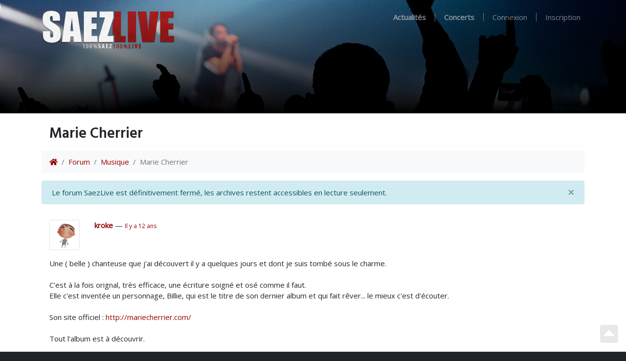

--- FILE ---
content_type: text/html; charset=UTF-8
request_url: https://www.saezlive.net/topics/view/4283/marie-cherrier
body_size: 4516
content:
<!DOCTYPE html>
<html lang="fr">
    <head>
    <meta charset="utf-8" />
    <meta http-equiv="X-UA-Compatible" content="IE=Edge,chrome=1">
    <meta name="viewport" content="width=device-width, initial-scale=1" />

    <title>Marie Cherrier | SaezLive</title>

        <link rel="canonical" href="https://www.saezlive.net/topics/view/4283/marie-cherrier" />
    
    <link href="/img/favicon.png" rel="icon" />
    
    <link href="/news/feed" rel="alternate" type="application/rss+xml" title="Actualités" />
    <link href="/events/feed" rel="alternate" type="application/rss+xml" title="Concerts" />
    <link href="/records/feed" rel="alternate" type="application/rss+xml" title="Enregistrements" />
    <link href="/photos/feed" rel="alternate" type="application/rss+xml" title="Photos" />
    <link href="/videos/feed" rel="alternate" type="application/rss+xml" title="Vidéos" />
    <link href="/reviews/feed" rel="alternate" type="application/rss+xml" title="Compte-rendus" />
    <link href="/press/feed" rel="alternate" type="application/rss+xml" title="Revue de presse" />
    <link href="/media/feed" rel="alternate" type="application/rss+xml" title="Média" />
    <link href="/topics/feed" rel="alternate" type="application/rss+xml" title="Forum (Sujets)" />
    <link href="/posts/feed" rel="alternate" type="application/rss+xml" title="Forum (Message)" />

    <script src="/dist/style.js?v=1591770232"></script>
    <script src="https://kiwip.blizzart.net/js/" type="text/javascript"></script>

    <!-- facebook -->
    <meta property="og:title" content="Marie Cherrier" />
            <meta property="og:site_name" content="SaezLive" />
    <meta property="fb:admins" content="749539886" />

    <!-- twitter -->
    <meta name="twitter:card" content="summary" />
    <meta name="twitter:title" content="Marie Cherrier" />
        <meta name="twitter:site" content="@saezlive" />
    <meta name="twitter:creator" content="@mickaelb" />
    </head>
    <body data-spy="scroll" data-target="#affix" class="bg-dark">
        <!-- navbar -->
        <nav id="header" class="navbar navbar-expand-lg navbar-dark bg-dark">
    <div class="header-gradient"></div>
    <div class="container">
        <a class="navbar-brand" href="/"><img src="/img/brand.png?v=1540915752" /></a>
        <button class="navbar-toggler" type="button" data-toggle="collapse" data-target="#navbarSupportedContent" aria-controls="navbarSupportedContent" aria-expanded="false" aria-label="Toggle navigation">
            <span class="navbar-toggler-icon"></span>
        </button>

        <div class="collapse navbar-collapse" id="navbarSupportedContent">
            <ul class="navbar-nav ml-auto">
                <li class="nav-item ">
                    <a class="nav-link" href="/news"><strong>Actualités</strong></a>
                </li>
                <li class="nav-divider"></li>
                <li class="nav-item ">
                    <a class="nav-link" href="/tours"><strong>Concerts</strong></a>
                </li>
                <li class="nav-divider"></li>
                            <li class="nav-item ">
                    <a rel="nofollow" class="nav-link" href="/auth/signin?callback=%2Ftopics%2Fview%2F4283%2Fmarie-cherrier">Connexion</a>
                </li>
                <li class="nav-divider"></li>
                <li class="nav-item ">
                    <a rel="nofollow" class="nav-link" href="/auth/signup">Inscription</a>
                </li>
                        </ul>
        </div>
    </div>
</nav>

        <div class="bg-white pb-3">
            
            <div id="content" class="container pt-3">

                <nav class="navbar navbar-expand bg-transparent">
                    <!-- title -->
                    <h2>
                        Marie Cherrier                                            </h2>

                                        <!-- actions -->
                                                        </nav>

                <!-- breadcrumb -->
                <nav aria-label="breadcrumb">
                    <ol class="breadcrumb">
                        <li class="breadcrumb-item"><a href="/"><i class="fa fa-home"></i></a></li>
                                                                        <li class="breadcrumb-item"><a href="/forums">Forum</a>
                                                <li class="breadcrumb-item"><a href="/forums/view/19/musique">Musique</a>
                                                                        <li class="breadcrumb-item active">Marie Cherrier</li>
                    </ol>
                </nav>

                <div class="alert alert-info alert-dismissible" role="alert">
  <button type="button" class="close" data-dismiss="alert" aria-label="Close"><span aria-hidden="true">&times;</span></button>
  Le forum SaezLive est définitivement fermé, les archives restent accessibles en lecture seulement.
</div>
                
                
<div class="bg-white mb-3">
        <div id="180178" class="anchor border-bottom mt-3 p-3">
        <div class="">
            <div class="row">
                <p class="col-2 col-md-1">
                                        <a href="/users/view/4230/kroke" class="img-thumbnail d-block"><img class="avatar-medium img-fluid" src="/img/avatars/4230.png?v=1351761610" /></a>
                                    </p>
                <div class="col-10 col-md-11">
                                        <div class="float-right">
                        <div class="bbcode d-none">
                            Une ( belle ) chanteuse que j&#039;ai découvert il y a quelques jours et dont je suis tombé sous le charme.

C&#039;est à la fois orignal, très efficace, une écriture soigné et osé comme il faut. 
Elle c&#039;est inventée un personnage, Billie, qui est le titre de son dernier album et qui fait rêver... le mieux c&#039;est d&#039;écouter.

Son site officiel : http://mariecherrier.com/

Tout l’album est à découvrir.

http://www.deezer.com/fr/album/6581450

Je ne sais pas si elle est un minimum connue?                        </div>
                                            </div>
                                                            <strong class="author">
                        <a  href="/users/view/4230/kroke" >kroke</a>                    </strong>
                                                            &mdash;
                                        <small><a rel="tooltip" href="#180178" title="28 septembre 2013 à 10h25">Il y a 12 ans</a></small>
                </div>
            </div>
            <p class="message">
                Une ( belle ) chanteuse que j&#039;ai découvert il y a quelques jours et dont je suis tombé sous le charme.<br />
<br />
C&#039;est à la fois orignal, très efficace, une écriture soigné et osé comme il faut. <br />
Elle c&#039;est inventée un personnage, Billie, qui est le titre de son dernier album et qui fait rêver... le mieux c&#039;est d&#039;écouter.<br />
<br />
Son site officiel : <a href="http://mariecherrier.com/">http://mariecherrier.com/</a><br />
<br />
Tout l’album est à découvrir.<br />
<br />
<a href="http://www.deezer.com/fr/album/6581450">http://www.deezer.com/fr/album/6581450</a><br />
<br />
Je ne sais pas si elle est un minimum connue?            </p>

                    </div>
    </div>
        <div id="180179" class="anchor border-bottom mt-3 p-3">
        <div class="">
            <div class="row">
                <p class="col-2 col-md-1">
                                        <a href="/users/view/32/bisounour" class="img-thumbnail d-block"><img class="avatar-medium img-fluid" src="/img/avatars/32.png?v=1409825194" /></a>
                                    </p>
                <div class="col-10 col-md-11">
                                        <div class="float-right">
                        <div class="bbcode d-none">
                            Pour moi Marie Cherrier ça reste ça:

http://www.youtube.com/watch?v=ZMLZAGAolnE

(Après j&#039;avoue n&#039;avoir jamais été plus loin)                        </div>
                                            </div>
                                                            <strong class="author">
                        <a  href="/users/view/32/bisounour" >Bisounour</a>                    </strong>
                                                            &mdash;
                                        <small><a rel="tooltip" href="#180179" title="28 septembre 2013 à 10h31">Il y a 12 ans</a></small>
                </div>
            </div>
            <p class="message">
                Pour moi Marie Cherrier ça reste ça:<br />
<br />
<div style="max-width: 480px"><div style="position: relative; padding-top: 75%;"><iframe style="position: absolute; top: 0; left: 0; width: 100%; height: 100%;" src="//www.youtube.com/embed/ZMLZAGAolnE?start=0" allowfullscreen></iframe></div></div><br/><a href="http://www.youtube.com/watch?v=ZMLZAGAolnE">http://www.youtube.com/watch?v=ZMLZAGAolnE</a><br />
<br />
(Après j&#039;avoue n&#039;avoir jamais été plus loin)            </p>

                    </div>
    </div>
        <div id="181313" class="anchor border-bottom mt-3 p-3">
        <div class="">
            <div class="row">
                <p class="col-2 col-md-1">
                                        <a href="/users/view/2513/tortillo" class="img-thumbnail d-block"><img class="avatar-medium img-fluid" src="/img/avatars/2513.png?v=1414533371" /></a>
                                    </p>
                <div class="col-10 col-md-11">
                                        <div class="float-right">
                        <div class="bbcode d-none">
                            J&#039;aime beaucoup sa voix mais je trouve que ça ressemble énormément à Vanessa Paradis!                        </div>
                                            </div>
                                                            <strong class="author">
                        <a  href="/users/view/2513/tortillo" >tortillo</a>                    </strong>
                                                            &mdash;
                                        <small><a rel="tooltip" href="#181313" title="27 octobre 2013 à 12h57">Il y a 12 ans</a></small>
                </div>
            </div>
            <p class="message">
                J&#039;aime beaucoup sa voix mais je trouve que ça ressemble énormément à Vanessa Paradis!            </p>

                    </div>
    </div>
        <div id="181452" class="anchor border-bottom mt-3 p-3">
        <div class="">
            <div class="row">
                <p class="col-2 col-md-1">
                                <a href="#" class="img-thumbnail"><img class="avatar-medium img-fluid" src="//www.gravatar.com/avatar/0d21438355b511b82bd90553b7a96ac6?f=y&d=robohash&s=60" /></a>
                                    </p>
                <div class="col-10 col-md-11">
                                        <div class="float-right">
                        <div class="bbcode d-none">
                            La madame, à l&#039;époque où je l&#039;ai connue, faisait la première partie des wriggles !                         </div>
                                            </div>
                                                            <strong class="text-muted">Anonyme</strong>
                                        &mdash;
                                        <small><a rel="tooltip" href="#181452" title="29 octobre 2013 à 14h48">Il y a 12 ans</a></small>
                </div>
            </div>
            <p class="message">
                La madame, à l&#039;époque où je l&#039;ai connue, faisait la première partie des wriggles !             </p>

                    </div>
    </div>
    </div>


                                <nav class="d-flex mb-2" aria-label="Page navigation">
                                    </nav>
                            </div>
        </div>

        <div id="footer" class="border-top">
            <div class="container">
                <div class="text-white-50 pt-3">
                    <div class="row">
                        <div class="col-md-3">
                            <p><strong>Saez</strong></p>
                            <ul class="list-unstyled">
                                <li><a class="text-white-50 small" href="/discography">Discographie</a></li>
                                <li><a class="text-white-50 small" href="/press">Revue de presse</a></li>
                                <li><a class="text-white-50 small" href="http://www.culturecontreculture.fr">Site officiel</a></li>
                            </ul>
                        </div>
                        <div class="col-md-3">
                            <p><strong>Communauté</strong></p>
                            <ul class="list-unstyled">
                                <li><a class="text-white-50 small" href="/chat">Chat</a></li>
                                <li><a class="text-white-50 small" href="/forums">Forum <span class="badge badge-secondary">Archives</span></a></li>
<!--
                                <li><a class="text-white-50 small" href="https://saezlive.uservoice.com/">La boîte à idées</a></li>
-->
                            </ul>
                        </div>
                        <div class="col-md-3">
                            <p><strong>SaezLive</strong></p>
                            <ul class="list-unstyled">
                                <li><a class="text-white-50 small" href="https://saezlive.myspreadshop.fr/">Boutique</a></li>
                                <li><a class="text-white-50 small" href="/about">À propos</a></li>
                                <li><a class="text-white-50 small" href="/contact">Nous contacter</a></li>
                            </ul>
                        </div>
                        <div class="col-md-3 pb-3">
                            <form class="form-inline my-2 my-lg-0" action="/search" method="get">
    <div class="input-group">
        <input name="query" class="form-control bg-light border-0 rounded-0" type="search" placeholder="Recherche..." value="" aria-label="Search">
        <div class="input-group-append">
            <button class="btn btn-light rounded-0" type="submit"><i class="fa fa-search"></i></button>
        </div>
    </div>
</form>
                        </div>
                    </div>
                    <p class="small">
                        2002-2026 <i class="fa fa-heart"></i> La magie des rencontres
                    </p>
                </div>
            </div>
        </div>

        <div class="modal">
            <div class="modal-dialog">
                <div class="modal-content" id="modal"></div>
            </div>
        </div>

        <div id="music" class="container-fluid bg-dark p-0 fixed-bottom sticky-top text-light" style="display: none">

            <div id="playlist">
                <table class="table table-hover table-dark m-0">
                    <thead class="sticky-top bg-dark">
                        <tr class="d-flex">
                            <th colspan="2" class="col-7">Playlist</th>
                            <th id="playlist-close" class="text-right col-5"><a class="text-muted" href="#">&times;</a></th>
                        </tr>
                    </thead>
                    <tbody></tbody>
                </table>
            </div>

            <div class="p-3">
                <div class="row">

                    <div class="col-8 col-md-4 order-1">
                        <img data-amplitude-song-info="cover_art_url" class="cover float-left pr-3 d-none d-md-inline-block"/>
                        <div class="align-middle">
                            <div data-amplitude-song-info="track" class="font-weight-bold py-md-1"></div>
                            <div data-amplitude-song-info="event" class="small"></div>
                        </div>
                    </div>

                    <div class="col-12 col-md-4 text-center pt-3 pt-md-0 order-3 order-md-2">
                        <div>
                            <!--
                            <span class="amplitude-shuffle">
                                <i class="fa fa-random"></i>
                            </span>
                            -->
                            <span class="amplitude-prev">
                                <i class="fa fa-backward"></i>
                            </span>
                            <span class="amplitude-play-pause">
                                <i class="fa fa-play-circle"></i>
                                <i class="fa fa-pause-circle"></i>
                            </span>
                            <span class="amplitude-next">
                                <i class="fa fa-forward"></i>
                            </span>
                            <!--
                            <span class="amplitude-repeat">
                                <i class="fa fa-redo"></i>
                            </span>
                            -->
                        </div>

                        <div class="row time">
                            <div class="amplitude-current-time small col-2 text-right text-muted"></div>
                            <div class="song-progress col-8 mt-2">
                                <progress class="amplitude-song-played-progress" id="song-played-progress"></progress>
                                <progress class="amplitude-buffered-progress bg-secondary" value="0"></progress>
                            </div>
                            <div class="amplitude-duration-time small col-2 text-left text-muted"></div>
                        </div>
                    </div>

                    <div class="col-4 text-right align-middle pt-3 order-2 order-md-3">
                        <i id="toggle-playlist" class="fa fa-list-ol"></i>
                        <span class="amplitude-mute">
                            <i class="fa fa-volume-mute"></i>
                            <i class="fa fa-volume-up"></i>
                        </span>
                        <input type="range" class="amplitude-volume-slider bg-secondary m-1"/>
                    </div>
                </div>
            </div>
        </div>

        <a href="#" id="up" class="m-3 text-dark"><i class="fa fa-caret-square-up"></i></a>

                <script src="/dist/app.js?v=1591770232"></script>
    </body>
</html>


--- FILE ---
content_type: text/html; charset=UTF-8
request_url: https://www.saezlive.net/topics/view/4283/undefined
body_size: 18677
content:
<!DOCTYPE html>
<html lang="fr">
    <head>
    <meta charset="utf-8" />
    <meta http-equiv="X-UA-Compatible" content="IE=Edge,chrome=1">
    <meta name="viewport" content="width=device-width, initial-scale=1" />

    <title>Marie Cherrier | SaezLive</title>

        <link rel="canonical" href="https://www.saezlive.net/topics/view/4283/marie-cherrier" />
    
    <link href="/img/favicon.png" rel="icon" />
    
    <link href="/news/feed" rel="alternate" type="application/rss+xml" title="Actualités" />
    <link href="/events/feed" rel="alternate" type="application/rss+xml" title="Concerts" />
    <link href="/records/feed" rel="alternate" type="application/rss+xml" title="Enregistrements" />
    <link href="/photos/feed" rel="alternate" type="application/rss+xml" title="Photos" />
    <link href="/videos/feed" rel="alternate" type="application/rss+xml" title="Vidéos" />
    <link href="/reviews/feed" rel="alternate" type="application/rss+xml" title="Compte-rendus" />
    <link href="/press/feed" rel="alternate" type="application/rss+xml" title="Revue de presse" />
    <link href="/media/feed" rel="alternate" type="application/rss+xml" title="Média" />
    <link href="/topics/feed" rel="alternate" type="application/rss+xml" title="Forum (Sujets)" />
    <link href="/posts/feed" rel="alternate" type="application/rss+xml" title="Forum (Message)" />

    <script src="/dist/style.js?v=1591770232"></script>
    <script src="https://kiwip.blizzart.net/js/" type="text/javascript"></script>

    <!-- facebook -->
    <meta property="og:title" content="Marie Cherrier" />
            <meta property="og:site_name" content="SaezLive" />
    <meta property="fb:admins" content="749539886" />

    <!-- twitter -->
    <meta name="twitter:card" content="summary" />
    <meta name="twitter:title" content="Marie Cherrier" />
        <meta name="twitter:site" content="@saezlive" />
    <meta name="twitter:creator" content="@mickaelb" />
    </head>
    <body data-spy="scroll" data-target="#affix" class="bg-dark">
        <!-- navbar -->
        <nav id="header" class="navbar navbar-expand-lg navbar-dark bg-dark">
    <div class="header-gradient"></div>
    <div class="container">
        <a class="navbar-brand" href="/"><img src="/img/brand.png?v=1540915752" /></a>
        <button class="navbar-toggler" type="button" data-toggle="collapse" data-target="#navbarSupportedContent" aria-controls="navbarSupportedContent" aria-expanded="false" aria-label="Toggle navigation">
            <span class="navbar-toggler-icon"></span>
        </button>

        <div class="collapse navbar-collapse" id="navbarSupportedContent">
            <ul class="navbar-nav ml-auto">
                <li class="nav-item ">
                    <a class="nav-link" href="/news"><strong>Actualités</strong></a>
                </li>
                <li class="nav-divider"></li>
                <li class="nav-item ">
                    <a class="nav-link" href="/tours"><strong>Concerts</strong></a>
                </li>
                <li class="nav-divider"></li>
                            <li class="nav-item ">
                    <a rel="nofollow" class="nav-link" href="/auth/signin?callback=%2Ftopics%2Fview%2F4283%2Fundefined">Connexion</a>
                </li>
                <li class="nav-divider"></li>
                <li class="nav-item ">
                    <a rel="nofollow" class="nav-link" href="/auth/signup">Inscription</a>
                </li>
                        </ul>
        </div>
    </div>
</nav>

        <div class="bg-white pb-3">
            
            <div id="content" class="container pt-3">

                <nav class="navbar navbar-expand bg-transparent">
                    <!-- title -->
                    <h2>
                        Marie Cherrier                                            </h2>

                                        <!-- actions -->
                                                        </nav>

                <!-- breadcrumb -->
                <nav aria-label="breadcrumb">
                    <ol class="breadcrumb">
                        <li class="breadcrumb-item"><a href="/"><i class="fa fa-home"></i></a></li>
                                                                        <li class="breadcrumb-item"><a href="/forums">Forum</a>
                                                <li class="breadcrumb-item"><a href="/forums/view/19/musique">Musique</a>
                                                                        <li class="breadcrumb-item active">Marie Cherrier</li>
                    </ol>
                </nav>

                <div class="alert alert-info alert-dismissible" role="alert">
  <button type="button" class="close" data-dismiss="alert" aria-label="Close"><span aria-hidden="true">&times;</span></button>
  Le forum SaezLive est définitivement fermé, les archives restent accessibles en lecture seulement.
</div>
                
                
<div class="bg-white mb-3">
        <div id="180178" class="anchor border-bottom mt-3 p-3">
        <div class="">
            <div class="row">
                <p class="col-2 col-md-1">
                                        <a href="/users/view/4230/kroke" class="img-thumbnail d-block"><img class="avatar-medium img-fluid" src="/img/avatars/4230.png?v=1351761610" /></a>
                                    </p>
                <div class="col-10 col-md-11">
                                        <div class="float-right">
                        <div class="bbcode d-none">
                            Une ( belle ) chanteuse que j&#039;ai découvert il y a quelques jours et dont je suis tombé sous le charme.

C&#039;est à la fois orignal, très efficace, une écriture soigné et osé comme il faut. 
Elle c&#039;est inventée un personnage, Billie, qui est le titre de son dernier album et qui fait rêver... le mieux c&#039;est d&#039;écouter.

Son site officiel : http://mariecherrier.com/

Tout l’album est à découvrir.

http://www.deezer.com/fr/album/6581450

Je ne sais pas si elle est un minimum connue?                        </div>
                                            </div>
                                                            <strong class="author">
                        <a  href="/users/view/4230/kroke" >kroke</a>                    </strong>
                                                            &mdash;
                                        <small><a rel="tooltip" href="#180178" title="28 septembre 2013 à 10h25">Il y a 12 ans</a></small>
                </div>
            </div>
            <p class="message">
                Une ( belle ) chanteuse que j&#039;ai découvert il y a quelques jours et dont je suis tombé sous le charme.<br />
<br />
C&#039;est à la fois orignal, très efficace, une écriture soigné et osé comme il faut. <br />
Elle c&#039;est inventée un personnage, Billie, qui est le titre de son dernier album et qui fait rêver... le mieux c&#039;est d&#039;écouter.<br />
<br />
Son site officiel : <a href="http://mariecherrier.com/">http://mariecherrier.com/</a><br />
<br />
Tout l’album est à découvrir.<br />
<br />
<a href="http://www.deezer.com/fr/album/6581450">http://www.deezer.com/fr/album/6581450</a><br />
<br />
Je ne sais pas si elle est un minimum connue?            </p>

                    </div>
    </div>
        <div id="180179" class="anchor border-bottom mt-3 p-3">
        <div class="">
            <div class="row">
                <p class="col-2 col-md-1">
                                        <a href="/users/view/32/bisounour" class="img-thumbnail d-block"><img class="avatar-medium img-fluid" src="/img/avatars/32.png?v=1409825194" /></a>
                                    </p>
                <div class="col-10 col-md-11">
                                        <div class="float-right">
                        <div class="bbcode d-none">
                            Pour moi Marie Cherrier ça reste ça:

http://www.youtube.com/watch?v=ZMLZAGAolnE

(Après j&#039;avoue n&#039;avoir jamais été plus loin)                        </div>
                                            </div>
                                                            <strong class="author">
                        <a  href="/users/view/32/bisounour" >Bisounour</a>                    </strong>
                                                            &mdash;
                                        <small><a rel="tooltip" href="#180179" title="28 septembre 2013 à 10h31">Il y a 12 ans</a></small>
                </div>
            </div>
            <p class="message">
                Pour moi Marie Cherrier ça reste ça:<br />
<br />
<div style="max-width: 480px"><div style="position: relative; padding-top: 75%;"><iframe style="position: absolute; top: 0; left: 0; width: 100%; height: 100%;" src="//www.youtube.com/embed/ZMLZAGAolnE?start=0" allowfullscreen></iframe></div></div><br/><a href="http://www.youtube.com/watch?v=ZMLZAGAolnE">http://www.youtube.com/watch?v=ZMLZAGAolnE</a><br />
<br />
(Après j&#039;avoue n&#039;avoir jamais été plus loin)            </p>

                    </div>
    </div>
        <div id="181313" class="anchor border-bottom mt-3 p-3">
        <div class="">
            <div class="row">
                <p class="col-2 col-md-1">
                                        <a href="/users/view/2513/tortillo" class="img-thumbnail d-block"><img class="avatar-medium img-fluid" src="/img/avatars/2513.png?v=1414533371" /></a>
                                    </p>
                <div class="col-10 col-md-11">
                                        <div class="float-right">
                        <div class="bbcode d-none">
                            J&#039;aime beaucoup sa voix mais je trouve que ça ressemble énormément à Vanessa Paradis!                        </div>
                                            </div>
                                                            <strong class="author">
                        <a  href="/users/view/2513/tortillo" >tortillo</a>                    </strong>
                                                            &mdash;
                                        <small><a rel="tooltip" href="#181313" title="27 octobre 2013 à 12h57">Il y a 12 ans</a></small>
                </div>
            </div>
            <p class="message">
                J&#039;aime beaucoup sa voix mais je trouve que ça ressemble énormément à Vanessa Paradis!            </p>

                    </div>
    </div>
        <div id="181452" class="anchor border-bottom mt-3 p-3">
        <div class="">
            <div class="row">
                <p class="col-2 col-md-1">
                                <a href="#" class="img-thumbnail"><img class="avatar-medium img-fluid" src="//www.gravatar.com/avatar/0d21438355b511b82bd90553b7a96ac6?f=y&d=robohash&s=60" /></a>
                                    </p>
                <div class="col-10 col-md-11">
                                        <div class="float-right">
                        <div class="bbcode d-none">
                            La madame, à l&#039;époque où je l&#039;ai connue, faisait la première partie des wriggles !                         </div>
                                            </div>
                                                            <strong class="text-muted">Anonyme</strong>
                                        &mdash;
                                        <small><a rel="tooltip" href="#181452" title="29 octobre 2013 à 14h48">Il y a 12 ans</a></small>
                </div>
            </div>
            <p class="message">
                La madame, à l&#039;époque où je l&#039;ai connue, faisait la première partie des wriggles !             </p>

                    </div>
    </div>
    </div>


                                <nav class="d-flex mb-2" aria-label="Page navigation">
                                    </nav>
                            </div>
        </div>

        <div id="footer" class="border-top">
            <div class="container">
                <div class="text-white-50 pt-3">
                    <div class="row">
                        <div class="col-md-3">
                            <p><strong>Saez</strong></p>
                            <ul class="list-unstyled">
                                <li><a class="text-white-50 small" href="/discography">Discographie</a></li>
                                <li><a class="text-white-50 small" href="/press">Revue de presse</a></li>
                                <li><a class="text-white-50 small" href="http://www.culturecontreculture.fr">Site officiel</a></li>
                            </ul>
                        </div>
                        <div class="col-md-3">
                            <p><strong>Communauté</strong></p>
                            <ul class="list-unstyled">
                                <li><a class="text-white-50 small" href="/chat">Chat</a></li>
                                <li><a class="text-white-50 small" href="/forums">Forum <span class="badge badge-secondary">Archives</span></a></li>
<!--
                                <li><a class="text-white-50 small" href="https://saezlive.uservoice.com/">La boîte à idées</a></li>
-->
                            </ul>
                        </div>
                        <div class="col-md-3">
                            <p><strong>SaezLive</strong></p>
                            <ul class="list-unstyled">
                                <li><a class="text-white-50 small" href="https://saezlive.myspreadshop.fr/">Boutique</a></li>
                                <li><a class="text-white-50 small" href="/about">À propos</a></li>
                                <li><a class="text-white-50 small" href="/contact">Nous contacter</a></li>
                            </ul>
                        </div>
                        <div class="col-md-3 pb-3">
                            <form class="form-inline my-2 my-lg-0" action="/search" method="get">
    <div class="input-group">
        <input name="query" class="form-control bg-light border-0 rounded-0" type="search" placeholder="Recherche..." value="" aria-label="Search">
        <div class="input-group-append">
            <button class="btn btn-light rounded-0" type="submit"><i class="fa fa-search"></i></button>
        </div>
    </div>
</form>
                        </div>
                    </div>
                    <p class="small">
                        2002-2026 <i class="fa fa-heart"></i> La magie des rencontres
                    </p>
                </div>
            </div>
        </div>

        <div class="modal">
            <div class="modal-dialog">
                <div class="modal-content" id="modal"></div>
            </div>
        </div>

        <div id="music" class="container-fluid bg-dark p-0 fixed-bottom sticky-top text-light" style="display: none">

            <div id="playlist">
                <table class="table table-hover table-dark m-0">
                    <thead class="sticky-top bg-dark">
                        <tr class="d-flex">
                            <th colspan="2" class="col-7">Playlist</th>
                            <th id="playlist-close" class="text-right col-5"><a class="text-muted" href="#">&times;</a></th>
                        </tr>
                    </thead>
                    <tbody></tbody>
                </table>
            </div>

            <div class="p-3">
                <div class="row">

                    <div class="col-8 col-md-4 order-1">
                        <img data-amplitude-song-info="cover_art_url" class="cover float-left pr-3 d-none d-md-inline-block"/>
                        <div class="align-middle">
                            <div data-amplitude-song-info="track" class="font-weight-bold py-md-1"></div>
                            <div data-amplitude-song-info="event" class="small"></div>
                        </div>
                    </div>

                    <div class="col-12 col-md-4 text-center pt-3 pt-md-0 order-3 order-md-2">
                        <div>
                            <!--
                            <span class="amplitude-shuffle">
                                <i class="fa fa-random"></i>
                            </span>
                            -->
                            <span class="amplitude-prev">
                                <i class="fa fa-backward"></i>
                            </span>
                            <span class="amplitude-play-pause">
                                <i class="fa fa-play-circle"></i>
                                <i class="fa fa-pause-circle"></i>
                            </span>
                            <span class="amplitude-next">
                                <i class="fa fa-forward"></i>
                            </span>
                            <!--
                            <span class="amplitude-repeat">
                                <i class="fa fa-redo"></i>
                            </span>
                            -->
                        </div>

                        <div class="row time">
                            <div class="amplitude-current-time small col-2 text-right text-muted"></div>
                            <div class="song-progress col-8 mt-2">
                                <progress class="amplitude-song-played-progress" id="song-played-progress"></progress>
                                <progress class="amplitude-buffered-progress bg-secondary" value="0"></progress>
                            </div>
                            <div class="amplitude-duration-time small col-2 text-left text-muted"></div>
                        </div>
                    </div>

                    <div class="col-4 text-right align-middle pt-3 order-2 order-md-3">
                        <i id="toggle-playlist" class="fa fa-list-ol"></i>
                        <span class="amplitude-mute">
                            <i class="fa fa-volume-mute"></i>
                            <i class="fa fa-volume-up"></i>
                        </span>
                        <input type="range" class="amplitude-volume-slider bg-secondary m-1"/>
                    </div>
                </div>
            </div>
        </div>

        <a href="#" id="up" class="m-3 text-dark"><i class="fa fa-caret-square-up"></i></a>

                <script src="/dist/app.js?v=1591770232"></script>
    </body>
</html>


--- FILE ---
content_type: application/javascript
request_url: https://www.saezlive.net/dist/app.js?v=1591770232
body_size: 91461
content:
!function(e){function t(t){for(var n,a,l=t[0],r=t[1],o=0,u=[];o<l.length;o++)a=l[o],Object.prototype.hasOwnProperty.call(i,a)&&i[a]&&u.push(i[a][0]),i[a]=0;for(n in r)Object.prototype.hasOwnProperty.call(r,n)&&(e[n]=r[n]);for(s&&s(t);u.length;)u.shift()()}var n={},i={0:0};function a(t){if(n[t])return n[t].exports;var i=n[t]={i:t,l:!1,exports:{}};return e[t].call(i.exports,i,i.exports,a),i.l=!0,i.exports}a.e=function(e){var t=[],n=i[e];if(0!==n)if(n)t.push(n[2]);else{var l=new Promise((function(t,a){n=i[e]=[t,a]}));t.push(n[2]=l);var r,o=document.createElement("script");o.charset="utf-8",o.timeout=120,a.nc&&o.setAttribute("nonce",a.nc),o.src=function(e){return a.p+""+({2:"vendors~chosen",3:"vendors~flag-icon",4:"vendors~leaflet",5:"vendors~lightgallery"}[e]||e)+".js"}(e);var s=new Error;r=function(t){o.onerror=o.onload=null,clearTimeout(u);var n=i[e];if(0!==n){if(n){var a=t&&("load"===t.type?"missing":t.type),l=t&&t.target&&t.target.src;s.message="Loading chunk "+e+" failed.\n("+a+": "+l+")",s.name="ChunkLoadError",s.type=a,s.request=l,n[1](s)}i[e]=void 0}};var u=setTimeout((function(){r({type:"timeout",target:o})}),12e4);o.onerror=o.onload=r,document.head.appendChild(o)}return Promise.all(t)},a.m=e,a.c=n,a.d=function(e,t,n){a.o(e,t)||Object.defineProperty(e,t,{enumerable:!0,get:n})},a.r=function(e){"undefined"!=typeof Symbol&&Symbol.toStringTag&&Object.defineProperty(e,Symbol.toStringTag,{value:"Module"}),Object.defineProperty(e,"__esModule",{value:!0})},a.t=function(e,t){if(1&t&&(e=a(e)),8&t)return e;if(4&t&&"object"==typeof e&&e&&e.__esModule)return e;var n=Object.create(null);if(a.r(n),Object.defineProperty(n,"default",{enumerable:!0,value:e}),2&t&&"string"!=typeof e)for(var i in e)a.d(n,i,function(t){return e[t]}.bind(null,i));return n},a.n=function(e){var t=e&&e.__esModule?function(){return e.default}:function(){return e};return a.d(t,"a",t),t},a.o=function(e,t){return Object.prototype.hasOwnProperty.call(e,t)},a.p="/dist/",a.oe=function(e){throw console.error(e),e};var l=window.webpackJsonp=window.webpackJsonp||[],r=l.push.bind(l);l.push=t,l=l.slice();for(var o=0;o<l.length;o++)t(l[o]);var s=r;a(a.s=7)}([function(e,t,n){var i;
/*!
 * jQuery JavaScript Library v3.4.1
 * https://jquery.com/
 *
 * Includes Sizzle.js
 * https://sizzlejs.com/
 *
 * Copyright JS Foundation and other contributors
 * Released under the MIT license
 * https://jquery.org/license
 *
 * Date: 2019-05-01T21:04Z
 */!function(t,n){"use strict";"object"==typeof e.exports?e.exports=t.document?n(t,!0):function(e){if(!e.document)throw new Error("jQuery requires a window with a document");return n(e)}:n(t)}("undefined"!=typeof window?window:this,(function(n,a){"use strict";var l=[],r=n.document,o=Object.getPrototypeOf,s=l.slice,u=l.concat,d=l.push,f=l.indexOf,c={},p=c.toString,h=c.hasOwnProperty,g=h.toString,m=g.call(Object),v={},y=function(e){return"function"==typeof e&&"number"!=typeof e.nodeType},_=function(e){return null!=e&&e===e.window},b={type:!0,src:!0,nonce:!0,noModule:!0};function w(e,t,n){var i,a,l=(n=n||r).createElement("script");if(l.text=e,t)for(i in b)(a=t[i]||t.getAttribute&&t.getAttribute(i))&&l.setAttribute(i,a);n.head.appendChild(l).parentNode.removeChild(l)}function x(e){return null==e?e+"":"object"==typeof e||"function"==typeof e?c[p.call(e)]||"object":typeof e}var E=function(e,t){return new E.fn.init(e,t)},A=/^[\s\uFEFF\xA0]+|[\s\uFEFF\xA0]+$/g;function T(e){var t=!!e&&"length"in e&&e.length,n=x(e);return!y(e)&&!_(e)&&("array"===n||0===t||"number"==typeof t&&t>0&&t-1 in e)}E.fn=E.prototype={jquery:"3.4.1",constructor:E,length:0,toArray:function(){return s.call(this)},get:function(e){return null==e?s.call(this):e<0?this[e+this.length]:this[e]},pushStack:function(e){var t=E.merge(this.constructor(),e);return t.prevObject=this,t},each:function(e){return E.each(this,e)},map:function(e){return this.pushStack(E.map(this,(function(t,n){return e.call(t,n,t)})))},slice:function(){return this.pushStack(s.apply(this,arguments))},first:function(){return this.eq(0)},last:function(){return this.eq(-1)},eq:function(e){var t=this.length,n=+e+(e<0?t:0);return this.pushStack(n>=0&&n<t?[this[n]]:[])},end:function(){return this.prevObject||this.constructor()},push:d,sort:l.sort,splice:l.splice},E.extend=E.fn.extend=function(){var e,t,n,i,a,l,r=arguments[0]||{},o=1,s=arguments.length,u=!1;for("boolean"==typeof r&&(u=r,r=arguments[o]||{},o++),"object"==typeof r||y(r)||(r={}),o===s&&(r=this,o--);o<s;o++)if(null!=(e=arguments[o]))for(t in e)i=e[t],"__proto__"!==t&&r!==i&&(u&&i&&(E.isPlainObject(i)||(a=Array.isArray(i)))?(n=r[t],l=a&&!Array.isArray(n)?[]:a||E.isPlainObject(n)?n:{},a=!1,r[t]=E.extend(u,l,i)):void 0!==i&&(r[t]=i));return r},E.extend({expando:"jQuery"+("3.4.1"+Math.random()).replace(/\D/g,""),isReady:!0,error:function(e){throw new Error(e)},noop:function(){},isPlainObject:function(e){var t,n;return!(!e||"[object Object]"!==p.call(e))&&(!(t=o(e))||"function"==typeof(n=h.call(t,"constructor")&&t.constructor)&&g.call(n)===m)},isEmptyObject:function(e){var t;for(t in e)return!1;return!0},globalEval:function(e,t){w(e,{nonce:t&&t.nonce})},each:function(e,t){var n,i=0;if(T(e))for(n=e.length;i<n&&!1!==t.call(e[i],i,e[i]);i++);else for(i in e)if(!1===t.call(e[i],i,e[i]))break;return e},trim:function(e){return null==e?"":(e+"").replace(A,"")},makeArray:function(e,t){var n=t||[];return null!=e&&(T(Object(e))?E.merge(n,"string"==typeof e?[e]:e):d.call(n,e)),n},inArray:function(e,t,n){return null==t?-1:f.call(t,e,n)},merge:function(e,t){for(var n=+t.length,i=0,a=e.length;i<n;i++)e[a++]=t[i];return e.length=a,e},grep:function(e,t,n){for(var i=[],a=0,l=e.length,r=!n;a<l;a++)!t(e[a],a)!==r&&i.push(e[a]);return i},map:function(e,t,n){var i,a,l=0,r=[];if(T(e))for(i=e.length;l<i;l++)null!=(a=t(e[l],l,n))&&r.push(a);else for(l in e)null!=(a=t(e[l],l,n))&&r.push(a);return u.apply([],r)},guid:1,support:v}),"function"==typeof Symbol&&(E.fn[Symbol.iterator]=l[Symbol.iterator]),E.each("Boolean Number String Function Array Date RegExp Object Error Symbol".split(" "),(function(e,t){c["[object "+t+"]"]=t.toLowerCase()}));var S=
/*!
 * Sizzle CSS Selector Engine v2.3.4
 * https://sizzlejs.com/
 *
 * Copyright JS Foundation and other contributors
 * Released under the MIT license
 * https://js.foundation/
 *
 * Date: 2019-04-08
 */
function(e){var t,n,i,a,l,r,o,s,u,d,f,c,p,h,g,m,v,y,_,b="sizzle"+1*new Date,w=e.document,x=0,E=0,A=se(),T=se(),S=se(),C=se(),D=function(e,t){return e===t&&(f=!0),0},P={}.hasOwnProperty,L=[],O=L.pop,k=L.push,I=L.push,N=L.slice,M=function(e,t){for(var n=0,i=e.length;n<i;n++)if(e[n]===t)return n;return-1},j="checked|selected|async|autofocus|autoplay|controls|defer|disabled|hidden|ismap|loop|multiple|open|readonly|required|scoped",q="[\\x20\\t\\r\\n\\f]",H="(?:\\\\.|[\\w-]|[^\0-\\xa0])+",R="\\["+q+"*("+H+")(?:"+q+"*([*^$|!~]?=)"+q+"*(?:'((?:\\\\.|[^\\\\'])*)'|\"((?:\\\\.|[^\\\\\"])*)\"|("+H+"))|)"+q+"*\\]",B=":("+H+")(?:\\((('((?:\\\\.|[^\\\\'])*)'|\"((?:\\\\.|[^\\\\\"])*)\")|((?:\\\\.|[^\\\\()[\\]]|"+R+")*)|.*)\\)|)",F=new RegExp(q+"+","g"),W=new RegExp("^"+q+"+|((?:^|[^\\\\])(?:\\\\.)*)"+q+"+$","g"),U=new RegExp("^"+q+"*,"+q+"*"),z=new RegExp("^"+q+"*([>+~]|"+q+")"+q+"*"),V=new RegExp(q+"|>"),$=new RegExp(B),K=new RegExp("^"+H+"$"),Q={ID:new RegExp("^#("+H+")"),CLASS:new RegExp("^\\.("+H+")"),TAG:new RegExp("^("+H+"|[*])"),ATTR:new RegExp("^"+R),PSEUDO:new RegExp("^"+B),CHILD:new RegExp("^:(only|first|last|nth|nth-last)-(child|of-type)(?:\\("+q+"*(even|odd|(([+-]|)(\\d*)n|)"+q+"*(?:([+-]|)"+q+"*(\\d+)|))"+q+"*\\)|)","i"),bool:new RegExp("^(?:"+j+")$","i"),needsContext:new RegExp("^"+q+"*[>+~]|:(even|odd|eq|gt|lt|nth|first|last)(?:\\("+q+"*((?:-\\d)?\\d*)"+q+"*\\)|)(?=[^-]|$)","i")},Y=/HTML$/i,X=/^(?:input|select|textarea|button)$/i,G=/^h\d$/i,J=/^[^{]+\{\s*\[native \w/,Z=/^(?:#([\w-]+)|(\w+)|\.([\w-]+))$/,ee=/[+~]/,te=new RegExp("\\\\([\\da-f]{1,6}"+q+"?|("+q+")|.)","ig"),ne=function(e,t,n){var i="0x"+t-65536;return i!=i||n?t:i<0?String.fromCharCode(i+65536):String.fromCharCode(i>>10|55296,1023&i|56320)},ie=/([\0-\x1f\x7f]|^-?\d)|^-$|[^\0-\x1f\x7f-\uFFFF\w-]/g,ae=function(e,t){return t?"\0"===e?"�":e.slice(0,-1)+"\\"+e.charCodeAt(e.length-1).toString(16)+" ":"\\"+e},le=function(){c()},re=be((function(e){return!0===e.disabled&&"fieldset"===e.nodeName.toLowerCase()}),{dir:"parentNode",next:"legend"});try{I.apply(L=N.call(w.childNodes),w.childNodes),L[w.childNodes.length].nodeType}catch(e){I={apply:L.length?function(e,t){k.apply(e,N.call(t))}:function(e,t){for(var n=e.length,i=0;e[n++]=t[i++];);e.length=n-1}}}function oe(e,t,i,a){var l,o,u,d,f,h,v,y=t&&t.ownerDocument,x=t?t.nodeType:9;if(i=i||[],"string"!=typeof e||!e||1!==x&&9!==x&&11!==x)return i;if(!a&&((t?t.ownerDocument||t:w)!==p&&c(t),t=t||p,g)){if(11!==x&&(f=Z.exec(e)))if(l=f[1]){if(9===x){if(!(u=t.getElementById(l)))return i;if(u.id===l)return i.push(u),i}else if(y&&(u=y.getElementById(l))&&_(t,u)&&u.id===l)return i.push(u),i}else{if(f[2])return I.apply(i,t.getElementsByTagName(e)),i;if((l=f[3])&&n.getElementsByClassName&&t.getElementsByClassName)return I.apply(i,t.getElementsByClassName(l)),i}if(n.qsa&&!C[e+" "]&&(!m||!m.test(e))&&(1!==x||"object"!==t.nodeName.toLowerCase())){if(v=e,y=t,1===x&&V.test(e)){for((d=t.getAttribute("id"))?d=d.replace(ie,ae):t.setAttribute("id",d=b),o=(h=r(e)).length;o--;)h[o]="#"+d+" "+_e(h[o]);v=h.join(","),y=ee.test(e)&&ve(t.parentNode)||t}try{return I.apply(i,y.querySelectorAll(v)),i}catch(t){C(e,!0)}finally{d===b&&t.removeAttribute("id")}}}return s(e.replace(W,"$1"),t,i,a)}function se(){var e=[];return function t(n,a){return e.push(n+" ")>i.cacheLength&&delete t[e.shift()],t[n+" "]=a}}function ue(e){return e[b]=!0,e}function de(e){var t=p.createElement("fieldset");try{return!!e(t)}catch(e){return!1}finally{t.parentNode&&t.parentNode.removeChild(t),t=null}}function fe(e,t){for(var n=e.split("|"),a=n.length;a--;)i.attrHandle[n[a]]=t}function ce(e,t){var n=t&&e,i=n&&1===e.nodeType&&1===t.nodeType&&e.sourceIndex-t.sourceIndex;if(i)return i;if(n)for(;n=n.nextSibling;)if(n===t)return-1;return e?1:-1}function pe(e){return function(t){return"input"===t.nodeName.toLowerCase()&&t.type===e}}function he(e){return function(t){var n=t.nodeName.toLowerCase();return("input"===n||"button"===n)&&t.type===e}}function ge(e){return function(t){return"form"in t?t.parentNode&&!1===t.disabled?"label"in t?"label"in t.parentNode?t.parentNode.disabled===e:t.disabled===e:t.isDisabled===e||t.isDisabled!==!e&&re(t)===e:t.disabled===e:"label"in t&&t.disabled===e}}function me(e){return ue((function(t){return t=+t,ue((function(n,i){for(var a,l=e([],n.length,t),r=l.length;r--;)n[a=l[r]]&&(n[a]=!(i[a]=n[a]))}))}))}function ve(e){return e&&void 0!==e.getElementsByTagName&&e}for(t in n=oe.support={},l=oe.isXML=function(e){var t=e.namespaceURI,n=(e.ownerDocument||e).documentElement;return!Y.test(t||n&&n.nodeName||"HTML")},c=oe.setDocument=function(e){var t,a,r=e?e.ownerDocument||e:w;return r!==p&&9===r.nodeType&&r.documentElement?(h=(p=r).documentElement,g=!l(p),w!==p&&(a=p.defaultView)&&a.top!==a&&(a.addEventListener?a.addEventListener("unload",le,!1):a.attachEvent&&a.attachEvent("onunload",le)),n.attributes=de((function(e){return e.className="i",!e.getAttribute("className")})),n.getElementsByTagName=de((function(e){return e.appendChild(p.createComment("")),!e.getElementsByTagName("*").length})),n.getElementsByClassName=J.test(p.getElementsByClassName),n.getById=de((function(e){return h.appendChild(e).id=b,!p.getElementsByName||!p.getElementsByName(b).length})),n.getById?(i.filter.ID=function(e){var t=e.replace(te,ne);return function(e){return e.getAttribute("id")===t}},i.find.ID=function(e,t){if(void 0!==t.getElementById&&g){var n=t.getElementById(e);return n?[n]:[]}}):(i.filter.ID=function(e){var t=e.replace(te,ne);return function(e){var n=void 0!==e.getAttributeNode&&e.getAttributeNode("id");return n&&n.value===t}},i.find.ID=function(e,t){if(void 0!==t.getElementById&&g){var n,i,a,l=t.getElementById(e);if(l){if((n=l.getAttributeNode("id"))&&n.value===e)return[l];for(a=t.getElementsByName(e),i=0;l=a[i++];)if((n=l.getAttributeNode("id"))&&n.value===e)return[l]}return[]}}),i.find.TAG=n.getElementsByTagName?function(e,t){return void 0!==t.getElementsByTagName?t.getElementsByTagName(e):n.qsa?t.querySelectorAll(e):void 0}:function(e,t){var n,i=[],a=0,l=t.getElementsByTagName(e);if("*"===e){for(;n=l[a++];)1===n.nodeType&&i.push(n);return i}return l},i.find.CLASS=n.getElementsByClassName&&function(e,t){if(void 0!==t.getElementsByClassName&&g)return t.getElementsByClassName(e)},v=[],m=[],(n.qsa=J.test(p.querySelectorAll))&&(de((function(e){h.appendChild(e).innerHTML="<a id='"+b+"'></a><select id='"+b+"-\r\\' msallowcapture=''><option selected=''></option></select>",e.querySelectorAll("[msallowcapture^='']").length&&m.push("[*^$]="+q+"*(?:''|\"\")"),e.querySelectorAll("[selected]").length||m.push("\\["+q+"*(?:value|"+j+")"),e.querySelectorAll("[id~="+b+"-]").length||m.push("~="),e.querySelectorAll(":checked").length||m.push(":checked"),e.querySelectorAll("a#"+b+"+*").length||m.push(".#.+[+~]")})),de((function(e){e.innerHTML="<a href='' disabled='disabled'></a><select disabled='disabled'><option/></select>";var t=p.createElement("input");t.setAttribute("type","hidden"),e.appendChild(t).setAttribute("name","D"),e.querySelectorAll("[name=d]").length&&m.push("name"+q+"*[*^$|!~]?="),2!==e.querySelectorAll(":enabled").length&&m.push(":enabled",":disabled"),h.appendChild(e).disabled=!0,2!==e.querySelectorAll(":disabled").length&&m.push(":enabled",":disabled"),e.querySelectorAll("*,:x"),m.push(",.*:")}))),(n.matchesSelector=J.test(y=h.matches||h.webkitMatchesSelector||h.mozMatchesSelector||h.oMatchesSelector||h.msMatchesSelector))&&de((function(e){n.disconnectedMatch=y.call(e,"*"),y.call(e,"[s!='']:x"),v.push("!=",B)})),m=m.length&&new RegExp(m.join("|")),v=v.length&&new RegExp(v.join("|")),t=J.test(h.compareDocumentPosition),_=t||J.test(h.contains)?function(e,t){var n=9===e.nodeType?e.documentElement:e,i=t&&t.parentNode;return e===i||!(!i||1!==i.nodeType||!(n.contains?n.contains(i):e.compareDocumentPosition&&16&e.compareDocumentPosition(i)))}:function(e,t){if(t)for(;t=t.parentNode;)if(t===e)return!0;return!1},D=t?function(e,t){if(e===t)return f=!0,0;var i=!e.compareDocumentPosition-!t.compareDocumentPosition;return i||(1&(i=(e.ownerDocument||e)===(t.ownerDocument||t)?e.compareDocumentPosition(t):1)||!n.sortDetached&&t.compareDocumentPosition(e)===i?e===p||e.ownerDocument===w&&_(w,e)?-1:t===p||t.ownerDocument===w&&_(w,t)?1:d?M(d,e)-M(d,t):0:4&i?-1:1)}:function(e,t){if(e===t)return f=!0,0;var n,i=0,a=e.parentNode,l=t.parentNode,r=[e],o=[t];if(!a||!l)return e===p?-1:t===p?1:a?-1:l?1:d?M(d,e)-M(d,t):0;if(a===l)return ce(e,t);for(n=e;n=n.parentNode;)r.unshift(n);for(n=t;n=n.parentNode;)o.unshift(n);for(;r[i]===o[i];)i++;return i?ce(r[i],o[i]):r[i]===w?-1:o[i]===w?1:0},p):p},oe.matches=function(e,t){return oe(e,null,null,t)},oe.matchesSelector=function(e,t){if((e.ownerDocument||e)!==p&&c(e),n.matchesSelector&&g&&!C[t+" "]&&(!v||!v.test(t))&&(!m||!m.test(t)))try{var i=y.call(e,t);if(i||n.disconnectedMatch||e.document&&11!==e.document.nodeType)return i}catch(e){C(t,!0)}return oe(t,p,null,[e]).length>0},oe.contains=function(e,t){return(e.ownerDocument||e)!==p&&c(e),_(e,t)},oe.attr=function(e,t){(e.ownerDocument||e)!==p&&c(e);var a=i.attrHandle[t.toLowerCase()],l=a&&P.call(i.attrHandle,t.toLowerCase())?a(e,t,!g):void 0;return void 0!==l?l:n.attributes||!g?e.getAttribute(t):(l=e.getAttributeNode(t))&&l.specified?l.value:null},oe.escape=function(e){return(e+"").replace(ie,ae)},oe.error=function(e){throw new Error("Syntax error, unrecognized expression: "+e)},oe.uniqueSort=function(e){var t,i=[],a=0,l=0;if(f=!n.detectDuplicates,d=!n.sortStable&&e.slice(0),e.sort(D),f){for(;t=e[l++];)t===e[l]&&(a=i.push(l));for(;a--;)e.splice(i[a],1)}return d=null,e},a=oe.getText=function(e){var t,n="",i=0,l=e.nodeType;if(l){if(1===l||9===l||11===l){if("string"==typeof e.textContent)return e.textContent;for(e=e.firstChild;e;e=e.nextSibling)n+=a(e)}else if(3===l||4===l)return e.nodeValue}else for(;t=e[i++];)n+=a(t);return n},(i=oe.selectors={cacheLength:50,createPseudo:ue,match:Q,attrHandle:{},find:{},relative:{">":{dir:"parentNode",first:!0}," ":{dir:"parentNode"},"+":{dir:"previousSibling",first:!0},"~":{dir:"previousSibling"}},preFilter:{ATTR:function(e){return e[1]=e[1].replace(te,ne),e[3]=(e[3]||e[4]||e[5]||"").replace(te,ne),"~="===e[2]&&(e[3]=" "+e[3]+" "),e.slice(0,4)},CHILD:function(e){return e[1]=e[1].toLowerCase(),"nth"===e[1].slice(0,3)?(e[3]||oe.error(e[0]),e[4]=+(e[4]?e[5]+(e[6]||1):2*("even"===e[3]||"odd"===e[3])),e[5]=+(e[7]+e[8]||"odd"===e[3])):e[3]&&oe.error(e[0]),e},PSEUDO:function(e){var t,n=!e[6]&&e[2];return Q.CHILD.test(e[0])?null:(e[3]?e[2]=e[4]||e[5]||"":n&&$.test(n)&&(t=r(n,!0))&&(t=n.indexOf(")",n.length-t)-n.length)&&(e[0]=e[0].slice(0,t),e[2]=n.slice(0,t)),e.slice(0,3))}},filter:{TAG:function(e){var t=e.replace(te,ne).toLowerCase();return"*"===e?function(){return!0}:function(e){return e.nodeName&&e.nodeName.toLowerCase()===t}},CLASS:function(e){var t=A[e+" "];return t||(t=new RegExp("(^|"+q+")"+e+"("+q+"|$)"))&&A(e,(function(e){return t.test("string"==typeof e.className&&e.className||void 0!==e.getAttribute&&e.getAttribute("class")||"")}))},ATTR:function(e,t,n){return function(i){var a=oe.attr(i,e);return null==a?"!="===t:!t||(a+="","="===t?a===n:"!="===t?a!==n:"^="===t?n&&0===a.indexOf(n):"*="===t?n&&a.indexOf(n)>-1:"$="===t?n&&a.slice(-n.length)===n:"~="===t?(" "+a.replace(F," ")+" ").indexOf(n)>-1:"|="===t&&(a===n||a.slice(0,n.length+1)===n+"-"))}},CHILD:function(e,t,n,i,a){var l="nth"!==e.slice(0,3),r="last"!==e.slice(-4),o="of-type"===t;return 1===i&&0===a?function(e){return!!e.parentNode}:function(t,n,s){var u,d,f,c,p,h,g=l!==r?"nextSibling":"previousSibling",m=t.parentNode,v=o&&t.nodeName.toLowerCase(),y=!s&&!o,_=!1;if(m){if(l){for(;g;){for(c=t;c=c[g];)if(o?c.nodeName.toLowerCase()===v:1===c.nodeType)return!1;h=g="only"===e&&!h&&"nextSibling"}return!0}if(h=[r?m.firstChild:m.lastChild],r&&y){for(_=(p=(u=(d=(f=(c=m)[b]||(c[b]={}))[c.uniqueID]||(f[c.uniqueID]={}))[e]||[])[0]===x&&u[1])&&u[2],c=p&&m.childNodes[p];c=++p&&c&&c[g]||(_=p=0)||h.pop();)if(1===c.nodeType&&++_&&c===t){d[e]=[x,p,_];break}}else if(y&&(_=p=(u=(d=(f=(c=t)[b]||(c[b]={}))[c.uniqueID]||(f[c.uniqueID]={}))[e]||[])[0]===x&&u[1]),!1===_)for(;(c=++p&&c&&c[g]||(_=p=0)||h.pop())&&((o?c.nodeName.toLowerCase()!==v:1!==c.nodeType)||!++_||(y&&((d=(f=c[b]||(c[b]={}))[c.uniqueID]||(f[c.uniqueID]={}))[e]=[x,_]),c!==t)););return(_-=a)===i||_%i==0&&_/i>=0}}},PSEUDO:function(e,t){var n,a=i.pseudos[e]||i.setFilters[e.toLowerCase()]||oe.error("unsupported pseudo: "+e);return a[b]?a(t):a.length>1?(n=[e,e,"",t],i.setFilters.hasOwnProperty(e.toLowerCase())?ue((function(e,n){for(var i,l=a(e,t),r=l.length;r--;)e[i=M(e,l[r])]=!(n[i]=l[r])})):function(e){return a(e,0,n)}):a}},pseudos:{not:ue((function(e){var t=[],n=[],i=o(e.replace(W,"$1"));return i[b]?ue((function(e,t,n,a){for(var l,r=i(e,null,a,[]),o=e.length;o--;)(l=r[o])&&(e[o]=!(t[o]=l))})):function(e,a,l){return t[0]=e,i(t,null,l,n),t[0]=null,!n.pop()}})),has:ue((function(e){return function(t){return oe(e,t).length>0}})),contains:ue((function(e){return e=e.replace(te,ne),function(t){return(t.textContent||a(t)).indexOf(e)>-1}})),lang:ue((function(e){return K.test(e||"")||oe.error("unsupported lang: "+e),e=e.replace(te,ne).toLowerCase(),function(t){var n;do{if(n=g?t.lang:t.getAttribute("xml:lang")||t.getAttribute("lang"))return(n=n.toLowerCase())===e||0===n.indexOf(e+"-")}while((t=t.parentNode)&&1===t.nodeType);return!1}})),target:function(t){var n=e.location&&e.location.hash;return n&&n.slice(1)===t.id},root:function(e){return e===h},focus:function(e){return e===p.activeElement&&(!p.hasFocus||p.hasFocus())&&!!(e.type||e.href||~e.tabIndex)},enabled:ge(!1),disabled:ge(!0),checked:function(e){var t=e.nodeName.toLowerCase();return"input"===t&&!!e.checked||"option"===t&&!!e.selected},selected:function(e){return e.parentNode&&e.parentNode.selectedIndex,!0===e.selected},empty:function(e){for(e=e.firstChild;e;e=e.nextSibling)if(e.nodeType<6)return!1;return!0},parent:function(e){return!i.pseudos.empty(e)},header:function(e){return G.test(e.nodeName)},input:function(e){return X.test(e.nodeName)},button:function(e){var t=e.nodeName.toLowerCase();return"input"===t&&"button"===e.type||"button"===t},text:function(e){var t;return"input"===e.nodeName.toLowerCase()&&"text"===e.type&&(null==(t=e.getAttribute("type"))||"text"===t.toLowerCase())},first:me((function(){return[0]})),last:me((function(e,t){return[t-1]})),eq:me((function(e,t,n){return[n<0?n+t:n]})),even:me((function(e,t){for(var n=0;n<t;n+=2)e.push(n);return e})),odd:me((function(e,t){for(var n=1;n<t;n+=2)e.push(n);return e})),lt:me((function(e,t,n){for(var i=n<0?n+t:n>t?t:n;--i>=0;)e.push(i);return e})),gt:me((function(e,t,n){for(var i=n<0?n+t:n;++i<t;)e.push(i);return e}))}}).pseudos.nth=i.pseudos.eq,{radio:!0,checkbox:!0,file:!0,password:!0,image:!0})i.pseudos[t]=pe(t);for(t in{submit:!0,reset:!0})i.pseudos[t]=he(t);function ye(){}function _e(e){for(var t=0,n=e.length,i="";t<n;t++)i+=e[t].value;return i}function be(e,t,n){var i=t.dir,a=t.next,l=a||i,r=n&&"parentNode"===l,o=E++;return t.first?function(t,n,a){for(;t=t[i];)if(1===t.nodeType||r)return e(t,n,a);return!1}:function(t,n,s){var u,d,f,c=[x,o];if(s){for(;t=t[i];)if((1===t.nodeType||r)&&e(t,n,s))return!0}else for(;t=t[i];)if(1===t.nodeType||r)if(d=(f=t[b]||(t[b]={}))[t.uniqueID]||(f[t.uniqueID]={}),a&&a===t.nodeName.toLowerCase())t=t[i]||t;else{if((u=d[l])&&u[0]===x&&u[1]===o)return c[2]=u[2];if(d[l]=c,c[2]=e(t,n,s))return!0}return!1}}function we(e){return e.length>1?function(t,n,i){for(var a=e.length;a--;)if(!e[a](t,n,i))return!1;return!0}:e[0]}function xe(e,t,n,i,a){for(var l,r=[],o=0,s=e.length,u=null!=t;o<s;o++)(l=e[o])&&(n&&!n(l,i,a)||(r.push(l),u&&t.push(o)));return r}function Ee(e,t,n,i,a,l){return i&&!i[b]&&(i=Ee(i)),a&&!a[b]&&(a=Ee(a,l)),ue((function(l,r,o,s){var u,d,f,c=[],p=[],h=r.length,g=l||function(e,t,n){for(var i=0,a=t.length;i<a;i++)oe(e,t[i],n);return n}(t||"*",o.nodeType?[o]:o,[]),m=!e||!l&&t?g:xe(g,c,e,o,s),v=n?a||(l?e:h||i)?[]:r:m;if(n&&n(m,v,o,s),i)for(u=xe(v,p),i(u,[],o,s),d=u.length;d--;)(f=u[d])&&(v[p[d]]=!(m[p[d]]=f));if(l){if(a||e){if(a){for(u=[],d=v.length;d--;)(f=v[d])&&u.push(m[d]=f);a(null,v=[],u,s)}for(d=v.length;d--;)(f=v[d])&&(u=a?M(l,f):c[d])>-1&&(l[u]=!(r[u]=f))}}else v=xe(v===r?v.splice(h,v.length):v),a?a(null,r,v,s):I.apply(r,v)}))}function Ae(e){for(var t,n,a,l=e.length,r=i.relative[e[0].type],o=r||i.relative[" "],s=r?1:0,d=be((function(e){return e===t}),o,!0),f=be((function(e){return M(t,e)>-1}),o,!0),c=[function(e,n,i){var a=!r&&(i||n!==u)||((t=n).nodeType?d(e,n,i):f(e,n,i));return t=null,a}];s<l;s++)if(n=i.relative[e[s].type])c=[be(we(c),n)];else{if((n=i.filter[e[s].type].apply(null,e[s].matches))[b]){for(a=++s;a<l&&!i.relative[e[a].type];a++);return Ee(s>1&&we(c),s>1&&_e(e.slice(0,s-1).concat({value:" "===e[s-2].type?"*":""})).replace(W,"$1"),n,s<a&&Ae(e.slice(s,a)),a<l&&Ae(e=e.slice(a)),a<l&&_e(e))}c.push(n)}return we(c)}return ye.prototype=i.filters=i.pseudos,i.setFilters=new ye,r=oe.tokenize=function(e,t){var n,a,l,r,o,s,u,d=T[e+" "];if(d)return t?0:d.slice(0);for(o=e,s=[],u=i.preFilter;o;){for(r in n&&!(a=U.exec(o))||(a&&(o=o.slice(a[0].length)||o),s.push(l=[])),n=!1,(a=z.exec(o))&&(n=a.shift(),l.push({value:n,type:a[0].replace(W," ")}),o=o.slice(n.length)),i.filter)!(a=Q[r].exec(o))||u[r]&&!(a=u[r](a))||(n=a.shift(),l.push({value:n,type:r,matches:a}),o=o.slice(n.length));if(!n)break}return t?o.length:o?oe.error(e):T(e,s).slice(0)},o=oe.compile=function(e,t){var n,a=[],l=[],o=S[e+" "];if(!o){for(t||(t=r(e)),n=t.length;n--;)(o=Ae(t[n]))[b]?a.push(o):l.push(o);(o=S(e,function(e,t){var n=t.length>0,a=e.length>0,l=function(l,r,o,s,d){var f,h,m,v=0,y="0",_=l&&[],b=[],w=u,E=l||a&&i.find.TAG("*",d),A=x+=null==w?1:Math.random()||.1,T=E.length;for(d&&(u=r===p||r||d);y!==T&&null!=(f=E[y]);y++){if(a&&f){for(h=0,r||f.ownerDocument===p||(c(f),o=!g);m=e[h++];)if(m(f,r||p,o)){s.push(f);break}d&&(x=A)}n&&((f=!m&&f)&&v--,l&&_.push(f))}if(v+=y,n&&y!==v){for(h=0;m=t[h++];)m(_,b,r,o);if(l){if(v>0)for(;y--;)_[y]||b[y]||(b[y]=O.call(s));b=xe(b)}I.apply(s,b),d&&!l&&b.length>0&&v+t.length>1&&oe.uniqueSort(s)}return d&&(x=A,u=w),_};return n?ue(l):l}(l,a))).selector=e}return o},s=oe.select=function(e,t,n,a){var l,s,u,d,f,c="function"==typeof e&&e,p=!a&&r(e=c.selector||e);if(n=n||[],1===p.length){if((s=p[0]=p[0].slice(0)).length>2&&"ID"===(u=s[0]).type&&9===t.nodeType&&g&&i.relative[s[1].type]){if(!(t=(i.find.ID(u.matches[0].replace(te,ne),t)||[])[0]))return n;c&&(t=t.parentNode),e=e.slice(s.shift().value.length)}for(l=Q.needsContext.test(e)?0:s.length;l--&&(u=s[l],!i.relative[d=u.type]);)if((f=i.find[d])&&(a=f(u.matches[0].replace(te,ne),ee.test(s[0].type)&&ve(t.parentNode)||t))){if(s.splice(l,1),!(e=a.length&&_e(s)))return I.apply(n,a),n;break}}return(c||o(e,p))(a,t,!g,n,!t||ee.test(e)&&ve(t.parentNode)||t),n},n.sortStable=b.split("").sort(D).join("")===b,n.detectDuplicates=!!f,c(),n.sortDetached=de((function(e){return 1&e.compareDocumentPosition(p.createElement("fieldset"))})),de((function(e){return e.innerHTML="<a href='#'></a>","#"===e.firstChild.getAttribute("href")}))||fe("type|href|height|width",(function(e,t,n){if(!n)return e.getAttribute(t,"type"===t.toLowerCase()?1:2)})),n.attributes&&de((function(e){return e.innerHTML="<input/>",e.firstChild.setAttribute("value",""),""===e.firstChild.getAttribute("value")}))||fe("value",(function(e,t,n){if(!n&&"input"===e.nodeName.toLowerCase())return e.defaultValue})),de((function(e){return null==e.getAttribute("disabled")}))||fe(j,(function(e,t,n){var i;if(!n)return!0===e[t]?t.toLowerCase():(i=e.getAttributeNode(t))&&i.specified?i.value:null})),oe}(n);E.find=S,E.expr=S.selectors,E.expr[":"]=E.expr.pseudos,E.uniqueSort=E.unique=S.uniqueSort,E.text=S.getText,E.isXMLDoc=S.isXML,E.contains=S.contains,E.escapeSelector=S.escape;var C=function(e,t,n){for(var i=[],a=void 0!==n;(e=e[t])&&9!==e.nodeType;)if(1===e.nodeType){if(a&&E(e).is(n))break;i.push(e)}return i},D=function(e,t){for(var n=[];e;e=e.nextSibling)1===e.nodeType&&e!==t&&n.push(e);return n},P=E.expr.match.needsContext;function L(e,t){return e.nodeName&&e.nodeName.toLowerCase()===t.toLowerCase()}var O=/^<([a-z][^\/\0>:\x20\t\r\n\f]*)[\x20\t\r\n\f]*\/?>(?:<\/\1>|)$/i;function k(e,t,n){return y(t)?E.grep(e,(function(e,i){return!!t.call(e,i,e)!==n})):t.nodeType?E.grep(e,(function(e){return e===t!==n})):"string"!=typeof t?E.grep(e,(function(e){return f.call(t,e)>-1!==n})):E.filter(t,e,n)}E.filter=function(e,t,n){var i=t[0];return n&&(e=":not("+e+")"),1===t.length&&1===i.nodeType?E.find.matchesSelector(i,e)?[i]:[]:E.find.matches(e,E.grep(t,(function(e){return 1===e.nodeType})))},E.fn.extend({find:function(e){var t,n,i=this.length,a=this;if("string"!=typeof e)return this.pushStack(E(e).filter((function(){for(t=0;t<i;t++)if(E.contains(a[t],this))return!0})));for(n=this.pushStack([]),t=0;t<i;t++)E.find(e,a[t],n);return i>1?E.uniqueSort(n):n},filter:function(e){return this.pushStack(k(this,e||[],!1))},not:function(e){return this.pushStack(k(this,e||[],!0))},is:function(e){return!!k(this,"string"==typeof e&&P.test(e)?E(e):e||[],!1).length}});var I,N=/^(?:\s*(<[\w\W]+>)[^>]*|#([\w-]+))$/;(E.fn.init=function(e,t,n){var i,a;if(!e)return this;if(n=n||I,"string"==typeof e){if(!(i="<"===e[0]&&">"===e[e.length-1]&&e.length>=3?[null,e,null]:N.exec(e))||!i[1]&&t)return!t||t.jquery?(t||n).find(e):this.constructor(t).find(e);if(i[1]){if(t=t instanceof E?t[0]:t,E.merge(this,E.parseHTML(i[1],t&&t.nodeType?t.ownerDocument||t:r,!0)),O.test(i[1])&&E.isPlainObject(t))for(i in t)y(this[i])?this[i](t[i]):this.attr(i,t[i]);return this}return(a=r.getElementById(i[2]))&&(this[0]=a,this.length=1),this}return e.nodeType?(this[0]=e,this.length=1,this):y(e)?void 0!==n.ready?n.ready(e):e(E):E.makeArray(e,this)}).prototype=E.fn,I=E(r);var M=/^(?:parents|prev(?:Until|All))/,j={children:!0,contents:!0,next:!0,prev:!0};function q(e,t){for(;(e=e[t])&&1!==e.nodeType;);return e}E.fn.extend({has:function(e){var t=E(e,this),n=t.length;return this.filter((function(){for(var e=0;e<n;e++)if(E.contains(this,t[e]))return!0}))},closest:function(e,t){var n,i=0,a=this.length,l=[],r="string"!=typeof e&&E(e);if(!P.test(e))for(;i<a;i++)for(n=this[i];n&&n!==t;n=n.parentNode)if(n.nodeType<11&&(r?r.index(n)>-1:1===n.nodeType&&E.find.matchesSelector(n,e))){l.push(n);break}return this.pushStack(l.length>1?E.uniqueSort(l):l)},index:function(e){return e?"string"==typeof e?f.call(E(e),this[0]):f.call(this,e.jquery?e[0]:e):this[0]&&this[0].parentNode?this.first().prevAll().length:-1},add:function(e,t){return this.pushStack(E.uniqueSort(E.merge(this.get(),E(e,t))))},addBack:function(e){return this.add(null==e?this.prevObject:this.prevObject.filter(e))}}),E.each({parent:function(e){var t=e.parentNode;return t&&11!==t.nodeType?t:null},parents:function(e){return C(e,"parentNode")},parentsUntil:function(e,t,n){return C(e,"parentNode",n)},next:function(e){return q(e,"nextSibling")},prev:function(e){return q(e,"previousSibling")},nextAll:function(e){return C(e,"nextSibling")},prevAll:function(e){return C(e,"previousSibling")},nextUntil:function(e,t,n){return C(e,"nextSibling",n)},prevUntil:function(e,t,n){return C(e,"previousSibling",n)},siblings:function(e){return D((e.parentNode||{}).firstChild,e)},children:function(e){return D(e.firstChild)},contents:function(e){return void 0!==e.contentDocument?e.contentDocument:(L(e,"template")&&(e=e.content||e),E.merge([],e.childNodes))}},(function(e,t){E.fn[e]=function(n,i){var a=E.map(this,t,n);return"Until"!==e.slice(-5)&&(i=n),i&&"string"==typeof i&&(a=E.filter(i,a)),this.length>1&&(j[e]||E.uniqueSort(a),M.test(e)&&a.reverse()),this.pushStack(a)}}));var H=/[^\x20\t\r\n\f]+/g;function R(e){return e}function B(e){throw e}function F(e,t,n,i){var a;try{e&&y(a=e.promise)?a.call(e).done(t).fail(n):e&&y(a=e.then)?a.call(e,t,n):t.apply(void 0,[e].slice(i))}catch(e){n.apply(void 0,[e])}}E.Callbacks=function(e){e="string"==typeof e?function(e){var t={};return E.each(e.match(H)||[],(function(e,n){t[n]=!0})),t}(e):E.extend({},e);var t,n,i,a,l=[],r=[],o=-1,s=function(){for(a=a||e.once,i=t=!0;r.length;o=-1)for(n=r.shift();++o<l.length;)!1===l[o].apply(n[0],n[1])&&e.stopOnFalse&&(o=l.length,n=!1);e.memory||(n=!1),t=!1,a&&(l=n?[]:"")},u={add:function(){return l&&(n&&!t&&(o=l.length-1,r.push(n)),function t(n){E.each(n,(function(n,i){y(i)?e.unique&&u.has(i)||l.push(i):i&&i.length&&"string"!==x(i)&&t(i)}))}(arguments),n&&!t&&s()),this},remove:function(){return E.each(arguments,(function(e,t){for(var n;(n=E.inArray(t,l,n))>-1;)l.splice(n,1),n<=o&&o--})),this},has:function(e){return e?E.inArray(e,l)>-1:l.length>0},empty:function(){return l&&(l=[]),this},disable:function(){return a=r=[],l=n="",this},disabled:function(){return!l},lock:function(){return a=r=[],n||t||(l=n=""),this},locked:function(){return!!a},fireWith:function(e,n){return a||(n=[e,(n=n||[]).slice?n.slice():n],r.push(n),t||s()),this},fire:function(){return u.fireWith(this,arguments),this},fired:function(){return!!i}};return u},E.extend({Deferred:function(e){var t=[["notify","progress",E.Callbacks("memory"),E.Callbacks("memory"),2],["resolve","done",E.Callbacks("once memory"),E.Callbacks("once memory"),0,"resolved"],["reject","fail",E.Callbacks("once memory"),E.Callbacks("once memory"),1,"rejected"]],i="pending",a={state:function(){return i},always:function(){return l.done(arguments).fail(arguments),this},catch:function(e){return a.then(null,e)},pipe:function(){var e=arguments;return E.Deferred((function(n){E.each(t,(function(t,i){var a=y(e[i[4]])&&e[i[4]];l[i[1]]((function(){var e=a&&a.apply(this,arguments);e&&y(e.promise)?e.promise().progress(n.notify).done(n.resolve).fail(n.reject):n[i[0]+"With"](this,a?[e]:arguments)}))})),e=null})).promise()},then:function(e,i,a){var l=0;function r(e,t,i,a){return function(){var o=this,s=arguments,u=function(){var n,u;if(!(e<l)){if((n=i.apply(o,s))===t.promise())throw new TypeError("Thenable self-resolution");u=n&&("object"==typeof n||"function"==typeof n)&&n.then,y(u)?a?u.call(n,r(l,t,R,a),r(l,t,B,a)):(l++,u.call(n,r(l,t,R,a),r(l,t,B,a),r(l,t,R,t.notifyWith))):(i!==R&&(o=void 0,s=[n]),(a||t.resolveWith)(o,s))}},d=a?u:function(){try{u()}catch(n){E.Deferred.exceptionHook&&E.Deferred.exceptionHook(n,d.stackTrace),e+1>=l&&(i!==B&&(o=void 0,s=[n]),t.rejectWith(o,s))}};e?d():(E.Deferred.getStackHook&&(d.stackTrace=E.Deferred.getStackHook()),n.setTimeout(d))}}return E.Deferred((function(n){t[0][3].add(r(0,n,y(a)?a:R,n.notifyWith)),t[1][3].add(r(0,n,y(e)?e:R)),t[2][3].add(r(0,n,y(i)?i:B))})).promise()},promise:function(e){return null!=e?E.extend(e,a):a}},l={};return E.each(t,(function(e,n){var r=n[2],o=n[5];a[n[1]]=r.add,o&&r.add((function(){i=o}),t[3-e][2].disable,t[3-e][3].disable,t[0][2].lock,t[0][3].lock),r.add(n[3].fire),l[n[0]]=function(){return l[n[0]+"With"](this===l?void 0:this,arguments),this},l[n[0]+"With"]=r.fireWith})),a.promise(l),e&&e.call(l,l),l},when:function(e){var t=arguments.length,n=t,i=Array(n),a=s.call(arguments),l=E.Deferred(),r=function(e){return function(n){i[e]=this,a[e]=arguments.length>1?s.call(arguments):n,--t||l.resolveWith(i,a)}};if(t<=1&&(F(e,l.done(r(n)).resolve,l.reject,!t),"pending"===l.state()||y(a[n]&&a[n].then)))return l.then();for(;n--;)F(a[n],r(n),l.reject);return l.promise()}});var W=/^(Eval|Internal|Range|Reference|Syntax|Type|URI)Error$/;E.Deferred.exceptionHook=function(e,t){n.console&&n.console.warn&&e&&W.test(e.name)&&n.console.warn("jQuery.Deferred exception: "+e.message,e.stack,t)},E.readyException=function(e){n.setTimeout((function(){throw e}))};var U=E.Deferred();function z(){r.removeEventListener("DOMContentLoaded",z),n.removeEventListener("load",z),E.ready()}E.fn.ready=function(e){return U.then(e).catch((function(e){E.readyException(e)})),this},E.extend({isReady:!1,readyWait:1,ready:function(e){(!0===e?--E.readyWait:E.isReady)||(E.isReady=!0,!0!==e&&--E.readyWait>0||U.resolveWith(r,[E]))}}),E.ready.then=U.then,"complete"===r.readyState||"loading"!==r.readyState&&!r.documentElement.doScroll?n.setTimeout(E.ready):(r.addEventListener("DOMContentLoaded",z),n.addEventListener("load",z));var V=function(e,t,n,i,a,l,r){var o=0,s=e.length,u=null==n;if("object"===x(n))for(o in a=!0,n)V(e,t,o,n[o],!0,l,r);else if(void 0!==i&&(a=!0,y(i)||(r=!0),u&&(r?(t.call(e,i),t=null):(u=t,t=function(e,t,n){return u.call(E(e),n)})),t))for(;o<s;o++)t(e[o],n,r?i:i.call(e[o],o,t(e[o],n)));return a?e:u?t.call(e):s?t(e[0],n):l},$=/^-ms-/,K=/-([a-z])/g;function Q(e,t){return t.toUpperCase()}function Y(e){return e.replace($,"ms-").replace(K,Q)}var X=function(e){return 1===e.nodeType||9===e.nodeType||!+e.nodeType};function G(){this.expando=E.expando+G.uid++}G.uid=1,G.prototype={cache:function(e){var t=e[this.expando];return t||(t={},X(e)&&(e.nodeType?e[this.expando]=t:Object.defineProperty(e,this.expando,{value:t,configurable:!0}))),t},set:function(e,t,n){var i,a=this.cache(e);if("string"==typeof t)a[Y(t)]=n;else for(i in t)a[Y(i)]=t[i];return a},get:function(e,t){return void 0===t?this.cache(e):e[this.expando]&&e[this.expando][Y(t)]},access:function(e,t,n){return void 0===t||t&&"string"==typeof t&&void 0===n?this.get(e,t):(this.set(e,t,n),void 0!==n?n:t)},remove:function(e,t){var n,i=e[this.expando];if(void 0!==i){if(void 0!==t){n=(t=Array.isArray(t)?t.map(Y):(t=Y(t))in i?[t]:t.match(H)||[]).length;for(;n--;)delete i[t[n]]}(void 0===t||E.isEmptyObject(i))&&(e.nodeType?e[this.expando]=void 0:delete e[this.expando])}},hasData:function(e){var t=e[this.expando];return void 0!==t&&!E.isEmptyObject(t)}};var J=new G,Z=new G,ee=/^(?:\{[\w\W]*\}|\[[\w\W]*\])$/,te=/[A-Z]/g;function ne(e,t,n){var i;if(void 0===n&&1===e.nodeType)if(i="data-"+t.replace(te,"-$&").toLowerCase(),"string"==typeof(n=e.getAttribute(i))){try{n=function(e){return"true"===e||"false"!==e&&("null"===e?null:e===+e+""?+e:ee.test(e)?JSON.parse(e):e)}(n)}catch(e){}Z.set(e,t,n)}else n=void 0;return n}E.extend({hasData:function(e){return Z.hasData(e)||J.hasData(e)},data:function(e,t,n){return Z.access(e,t,n)},removeData:function(e,t){Z.remove(e,t)},_data:function(e,t,n){return J.access(e,t,n)},_removeData:function(e,t){J.remove(e,t)}}),E.fn.extend({data:function(e,t){var n,i,a,l=this[0],r=l&&l.attributes;if(void 0===e){if(this.length&&(a=Z.get(l),1===l.nodeType&&!J.get(l,"hasDataAttrs"))){for(n=r.length;n--;)r[n]&&0===(i=r[n].name).indexOf("data-")&&(i=Y(i.slice(5)),ne(l,i,a[i]));J.set(l,"hasDataAttrs",!0)}return a}return"object"==typeof e?this.each((function(){Z.set(this,e)})):V(this,(function(t){var n;if(l&&void 0===t)return void 0!==(n=Z.get(l,e))?n:void 0!==(n=ne(l,e))?n:void 0;this.each((function(){Z.set(this,e,t)}))}),null,t,arguments.length>1,null,!0)},removeData:function(e){return this.each((function(){Z.remove(this,e)}))}}),E.extend({queue:function(e,t,n){var i;if(e)return t=(t||"fx")+"queue",i=J.get(e,t),n&&(!i||Array.isArray(n)?i=J.access(e,t,E.makeArray(n)):i.push(n)),i||[]},dequeue:function(e,t){t=t||"fx";var n=E.queue(e,t),i=n.length,a=n.shift(),l=E._queueHooks(e,t);"inprogress"===a&&(a=n.shift(),i--),a&&("fx"===t&&n.unshift("inprogress"),delete l.stop,a.call(e,(function(){E.dequeue(e,t)}),l)),!i&&l&&l.empty.fire()},_queueHooks:function(e,t){var n=t+"queueHooks";return J.get(e,n)||J.access(e,n,{empty:E.Callbacks("once memory").add((function(){J.remove(e,[t+"queue",n])}))})}}),E.fn.extend({queue:function(e,t){var n=2;return"string"!=typeof e&&(t=e,e="fx",n--),arguments.length<n?E.queue(this[0],e):void 0===t?this:this.each((function(){var n=E.queue(this,e,t);E._queueHooks(this,e),"fx"===e&&"inprogress"!==n[0]&&E.dequeue(this,e)}))},dequeue:function(e){return this.each((function(){E.dequeue(this,e)}))},clearQueue:function(e){return this.queue(e||"fx",[])},promise:function(e,t){var n,i=1,a=E.Deferred(),l=this,r=this.length,o=function(){--i||a.resolveWith(l,[l])};for("string"!=typeof e&&(t=e,e=void 0),e=e||"fx";r--;)(n=J.get(l[r],e+"queueHooks"))&&n.empty&&(i++,n.empty.add(o));return o(),a.promise(t)}});var ie=/[+-]?(?:\d*\.|)\d+(?:[eE][+-]?\d+|)/.source,ae=new RegExp("^(?:([+-])=|)("+ie+")([a-z%]*)$","i"),le=["Top","Right","Bottom","Left"],re=r.documentElement,oe=function(e){return E.contains(e.ownerDocument,e)},se={composed:!0};re.getRootNode&&(oe=function(e){return E.contains(e.ownerDocument,e)||e.getRootNode(se)===e.ownerDocument});var ue=function(e,t){return"none"===(e=t||e).style.display||""===e.style.display&&oe(e)&&"none"===E.css(e,"display")},de=function(e,t,n,i){var a,l,r={};for(l in t)r[l]=e.style[l],e.style[l]=t[l];for(l in a=n.apply(e,i||[]),t)e.style[l]=r[l];return a};function fe(e,t,n,i){var a,l,r=20,o=i?function(){return i.cur()}:function(){return E.css(e,t,"")},s=o(),u=n&&n[3]||(E.cssNumber[t]?"":"px"),d=e.nodeType&&(E.cssNumber[t]||"px"!==u&&+s)&&ae.exec(E.css(e,t));if(d&&d[3]!==u){for(s/=2,u=u||d[3],d=+s||1;r--;)E.style(e,t,d+u),(1-l)*(1-(l=o()/s||.5))<=0&&(r=0),d/=l;d*=2,E.style(e,t,d+u),n=n||[]}return n&&(d=+d||+s||0,a=n[1]?d+(n[1]+1)*n[2]:+n[2],i&&(i.unit=u,i.start=d,i.end=a)),a}var ce={};function pe(e){var t,n=e.ownerDocument,i=e.nodeName,a=ce[i];return a||(t=n.body.appendChild(n.createElement(i)),a=E.css(t,"display"),t.parentNode.removeChild(t),"none"===a&&(a="block"),ce[i]=a,a)}function he(e,t){for(var n,i,a=[],l=0,r=e.length;l<r;l++)(i=e[l]).style&&(n=i.style.display,t?("none"===n&&(a[l]=J.get(i,"display")||null,a[l]||(i.style.display="")),""===i.style.display&&ue(i)&&(a[l]=pe(i))):"none"!==n&&(a[l]="none",J.set(i,"display",n)));for(l=0;l<r;l++)null!=a[l]&&(e[l].style.display=a[l]);return e}E.fn.extend({show:function(){return he(this,!0)},hide:function(){return he(this)},toggle:function(e){return"boolean"==typeof e?e?this.show():this.hide():this.each((function(){ue(this)?E(this).show():E(this).hide()}))}});var ge=/^(?:checkbox|radio)$/i,me=/<([a-z][^\/\0>\x20\t\r\n\f]*)/i,ve=/^$|^module$|\/(?:java|ecma)script/i,ye={option:[1,"<select multiple='multiple'>","</select>"],thead:[1,"<table>","</table>"],col:[2,"<table><colgroup>","</colgroup></table>"],tr:[2,"<table><tbody>","</tbody></table>"],td:[3,"<table><tbody><tr>","</tr></tbody></table>"],_default:[0,"",""]};function _e(e,t){var n;return n=void 0!==e.getElementsByTagName?e.getElementsByTagName(t||"*"):void 0!==e.querySelectorAll?e.querySelectorAll(t||"*"):[],void 0===t||t&&L(e,t)?E.merge([e],n):n}function be(e,t){for(var n=0,i=e.length;n<i;n++)J.set(e[n],"globalEval",!t||J.get(t[n],"globalEval"))}ye.optgroup=ye.option,ye.tbody=ye.tfoot=ye.colgroup=ye.caption=ye.thead,ye.th=ye.td;var we,xe,Ee=/<|&#?\w+;/;function Ae(e,t,n,i,a){for(var l,r,o,s,u,d,f=t.createDocumentFragment(),c=[],p=0,h=e.length;p<h;p++)if((l=e[p])||0===l)if("object"===x(l))E.merge(c,l.nodeType?[l]:l);else if(Ee.test(l)){for(r=r||f.appendChild(t.createElement("div")),o=(me.exec(l)||["",""])[1].toLowerCase(),s=ye[o]||ye._default,r.innerHTML=s[1]+E.htmlPrefilter(l)+s[2],d=s[0];d--;)r=r.lastChild;E.merge(c,r.childNodes),(r=f.firstChild).textContent=""}else c.push(t.createTextNode(l));for(f.textContent="",p=0;l=c[p++];)if(i&&E.inArray(l,i)>-1)a&&a.push(l);else if(u=oe(l),r=_e(f.appendChild(l),"script"),u&&be(r),n)for(d=0;l=r[d++];)ve.test(l.type||"")&&n.push(l);return f}we=r.createDocumentFragment().appendChild(r.createElement("div")),(xe=r.createElement("input")).setAttribute("type","radio"),xe.setAttribute("checked","checked"),xe.setAttribute("name","t"),we.appendChild(xe),v.checkClone=we.cloneNode(!0).cloneNode(!0).lastChild.checked,we.innerHTML="<textarea>x</textarea>",v.noCloneChecked=!!we.cloneNode(!0).lastChild.defaultValue;var Te=/^key/,Se=/^(?:mouse|pointer|contextmenu|drag|drop)|click/,Ce=/^([^.]*)(?:\.(.+)|)/;function De(){return!0}function Pe(){return!1}function Le(e,t){return e===function(){try{return r.activeElement}catch(e){}}()==("focus"===t)}function Oe(e,t,n,i,a,l){var r,o;if("object"==typeof t){for(o in"string"!=typeof n&&(i=i||n,n=void 0),t)Oe(e,o,n,i,t[o],l);return e}if(null==i&&null==a?(a=n,i=n=void 0):null==a&&("string"==typeof n?(a=i,i=void 0):(a=i,i=n,n=void 0)),!1===a)a=Pe;else if(!a)return e;return 1===l&&(r=a,(a=function(e){return E().off(e),r.apply(this,arguments)}).guid=r.guid||(r.guid=E.guid++)),e.each((function(){E.event.add(this,t,a,i,n)}))}function ke(e,t,n){n?(J.set(e,t,!1),E.event.add(e,t,{namespace:!1,handler:function(e){var i,a,l=J.get(this,t);if(1&e.isTrigger&&this[t]){if(l.length)(E.event.special[t]||{}).delegateType&&e.stopPropagation();else if(l=s.call(arguments),J.set(this,t,l),i=n(this,t),this[t](),l!==(a=J.get(this,t))||i?J.set(this,t,!1):a={},l!==a)return e.stopImmediatePropagation(),e.preventDefault(),a.value}else l.length&&(J.set(this,t,{value:E.event.trigger(E.extend(l[0],E.Event.prototype),l.slice(1),this)}),e.stopImmediatePropagation())}})):void 0===J.get(e,t)&&E.event.add(e,t,De)}E.event={global:{},add:function(e,t,n,i,a){var l,r,o,s,u,d,f,c,p,h,g,m=J.get(e);if(m)for(n.handler&&(n=(l=n).handler,a=l.selector),a&&E.find.matchesSelector(re,a),n.guid||(n.guid=E.guid++),(s=m.events)||(s=m.events={}),(r=m.handle)||(r=m.handle=function(t){return void 0!==E&&E.event.triggered!==t.type?E.event.dispatch.apply(e,arguments):void 0}),u=(t=(t||"").match(H)||[""]).length;u--;)p=g=(o=Ce.exec(t[u])||[])[1],h=(o[2]||"").split(".").sort(),p&&(f=E.event.special[p]||{},p=(a?f.delegateType:f.bindType)||p,f=E.event.special[p]||{},d=E.extend({type:p,origType:g,data:i,handler:n,guid:n.guid,selector:a,needsContext:a&&E.expr.match.needsContext.test(a),namespace:h.join(".")},l),(c=s[p])||((c=s[p]=[]).delegateCount=0,f.setup&&!1!==f.setup.call(e,i,h,r)||e.addEventListener&&e.addEventListener(p,r)),f.add&&(f.add.call(e,d),d.handler.guid||(d.handler.guid=n.guid)),a?c.splice(c.delegateCount++,0,d):c.push(d),E.event.global[p]=!0)},remove:function(e,t,n,i,a){var l,r,o,s,u,d,f,c,p,h,g,m=J.hasData(e)&&J.get(e);if(m&&(s=m.events)){for(u=(t=(t||"").match(H)||[""]).length;u--;)if(p=g=(o=Ce.exec(t[u])||[])[1],h=(o[2]||"").split(".").sort(),p){for(f=E.event.special[p]||{},c=s[p=(i?f.delegateType:f.bindType)||p]||[],o=o[2]&&new RegExp("(^|\\.)"+h.join("\\.(?:.*\\.|)")+"(\\.|$)"),r=l=c.length;l--;)d=c[l],!a&&g!==d.origType||n&&n.guid!==d.guid||o&&!o.test(d.namespace)||i&&i!==d.selector&&("**"!==i||!d.selector)||(c.splice(l,1),d.selector&&c.delegateCount--,f.remove&&f.remove.call(e,d));r&&!c.length&&(f.teardown&&!1!==f.teardown.call(e,h,m.handle)||E.removeEvent(e,p,m.handle),delete s[p])}else for(p in s)E.event.remove(e,p+t[u],n,i,!0);E.isEmptyObject(s)&&J.remove(e,"handle events")}},dispatch:function(e){var t,n,i,a,l,r,o=E.event.fix(e),s=new Array(arguments.length),u=(J.get(this,"events")||{})[o.type]||[],d=E.event.special[o.type]||{};for(s[0]=o,t=1;t<arguments.length;t++)s[t]=arguments[t];if(o.delegateTarget=this,!d.preDispatch||!1!==d.preDispatch.call(this,o)){for(r=E.event.handlers.call(this,o,u),t=0;(a=r[t++])&&!o.isPropagationStopped();)for(o.currentTarget=a.elem,n=0;(l=a.handlers[n++])&&!o.isImmediatePropagationStopped();)o.rnamespace&&!1!==l.namespace&&!o.rnamespace.test(l.namespace)||(o.handleObj=l,o.data=l.data,void 0!==(i=((E.event.special[l.origType]||{}).handle||l.handler).apply(a.elem,s))&&!1===(o.result=i)&&(o.preventDefault(),o.stopPropagation()));return d.postDispatch&&d.postDispatch.call(this,o),o.result}},handlers:function(e,t){var n,i,a,l,r,o=[],s=t.delegateCount,u=e.target;if(s&&u.nodeType&&!("click"===e.type&&e.button>=1))for(;u!==this;u=u.parentNode||this)if(1===u.nodeType&&("click"!==e.type||!0!==u.disabled)){for(l=[],r={},n=0;n<s;n++)void 0===r[a=(i=t[n]).selector+" "]&&(r[a]=i.needsContext?E(a,this).index(u)>-1:E.find(a,this,null,[u]).length),r[a]&&l.push(i);l.length&&o.push({elem:u,handlers:l})}return u=this,s<t.length&&o.push({elem:u,handlers:t.slice(s)}),o},addProp:function(e,t){Object.defineProperty(E.Event.prototype,e,{enumerable:!0,configurable:!0,get:y(t)?function(){if(this.originalEvent)return t(this.originalEvent)}:function(){if(this.originalEvent)return this.originalEvent[e]},set:function(t){Object.defineProperty(this,e,{enumerable:!0,configurable:!0,writable:!0,value:t})}})},fix:function(e){return e[E.expando]?e:new E.Event(e)},special:{load:{noBubble:!0},click:{setup:function(e){var t=this||e;return ge.test(t.type)&&t.click&&L(t,"input")&&ke(t,"click",De),!1},trigger:function(e){var t=this||e;return ge.test(t.type)&&t.click&&L(t,"input")&&ke(t,"click"),!0},_default:function(e){var t=e.target;return ge.test(t.type)&&t.click&&L(t,"input")&&J.get(t,"click")||L(t,"a")}},beforeunload:{postDispatch:function(e){void 0!==e.result&&e.originalEvent&&(e.originalEvent.returnValue=e.result)}}}},E.removeEvent=function(e,t,n){e.removeEventListener&&e.removeEventListener(t,n)},E.Event=function(e,t){if(!(this instanceof E.Event))return new E.Event(e,t);e&&e.type?(this.originalEvent=e,this.type=e.type,this.isDefaultPrevented=e.defaultPrevented||void 0===e.defaultPrevented&&!1===e.returnValue?De:Pe,this.target=e.target&&3===e.target.nodeType?e.target.parentNode:e.target,this.currentTarget=e.currentTarget,this.relatedTarget=e.relatedTarget):this.type=e,t&&E.extend(this,t),this.timeStamp=e&&e.timeStamp||Date.now(),this[E.expando]=!0},E.Event.prototype={constructor:E.Event,isDefaultPrevented:Pe,isPropagationStopped:Pe,isImmediatePropagationStopped:Pe,isSimulated:!1,preventDefault:function(){var e=this.originalEvent;this.isDefaultPrevented=De,e&&!this.isSimulated&&e.preventDefault()},stopPropagation:function(){var e=this.originalEvent;this.isPropagationStopped=De,e&&!this.isSimulated&&e.stopPropagation()},stopImmediatePropagation:function(){var e=this.originalEvent;this.isImmediatePropagationStopped=De,e&&!this.isSimulated&&e.stopImmediatePropagation(),this.stopPropagation()}},E.each({altKey:!0,bubbles:!0,cancelable:!0,changedTouches:!0,ctrlKey:!0,detail:!0,eventPhase:!0,metaKey:!0,pageX:!0,pageY:!0,shiftKey:!0,view:!0,char:!0,code:!0,charCode:!0,key:!0,keyCode:!0,button:!0,buttons:!0,clientX:!0,clientY:!0,offsetX:!0,offsetY:!0,pointerId:!0,pointerType:!0,screenX:!0,screenY:!0,targetTouches:!0,toElement:!0,touches:!0,which:function(e){var t=e.button;return null==e.which&&Te.test(e.type)?null!=e.charCode?e.charCode:e.keyCode:!e.which&&void 0!==t&&Se.test(e.type)?1&t?1:2&t?3:4&t?2:0:e.which}},E.event.addProp),E.each({focus:"focusin",blur:"focusout"},(function(e,t){E.event.special[e]={setup:function(){return ke(this,e,Le),!1},trigger:function(){return ke(this,e),!0},delegateType:t}})),E.each({mouseenter:"mouseover",mouseleave:"mouseout",pointerenter:"pointerover",pointerleave:"pointerout"},(function(e,t){E.event.special[e]={delegateType:t,bindType:t,handle:function(e){var n,i=this,a=e.relatedTarget,l=e.handleObj;return a&&(a===i||E.contains(i,a))||(e.type=l.origType,n=l.handler.apply(this,arguments),e.type=t),n}}})),E.fn.extend({on:function(e,t,n,i){return Oe(this,e,t,n,i)},one:function(e,t,n,i){return Oe(this,e,t,n,i,1)},off:function(e,t,n){var i,a;if(e&&e.preventDefault&&e.handleObj)return i=e.handleObj,E(e.delegateTarget).off(i.namespace?i.origType+"."+i.namespace:i.origType,i.selector,i.handler),this;if("object"==typeof e){for(a in e)this.off(a,t,e[a]);return this}return!1!==t&&"function"!=typeof t||(n=t,t=void 0),!1===n&&(n=Pe),this.each((function(){E.event.remove(this,e,n,t)}))}});var Ie=/<(?!area|br|col|embed|hr|img|input|link|meta|param)(([a-z][^\/\0>\x20\t\r\n\f]*)[^>]*)\/>/gi,Ne=/<script|<style|<link/i,Me=/checked\s*(?:[^=]|=\s*.checked.)/i,je=/^\s*<!(?:\[CDATA\[|--)|(?:\]\]|--)>\s*$/g;function qe(e,t){return L(e,"table")&&L(11!==t.nodeType?t:t.firstChild,"tr")&&E(e).children("tbody")[0]||e}function He(e){return e.type=(null!==e.getAttribute("type"))+"/"+e.type,e}function Re(e){return"true/"===(e.type||"").slice(0,5)?e.type=e.type.slice(5):e.removeAttribute("type"),e}function Be(e,t){var n,i,a,l,r,o,s,u;if(1===t.nodeType){if(J.hasData(e)&&(l=J.access(e),r=J.set(t,l),u=l.events))for(a in delete r.handle,r.events={},u)for(n=0,i=u[a].length;n<i;n++)E.event.add(t,a,u[a][n]);Z.hasData(e)&&(o=Z.access(e),s=E.extend({},o),Z.set(t,s))}}function Fe(e,t){var n=t.nodeName.toLowerCase();"input"===n&&ge.test(e.type)?t.checked=e.checked:"input"!==n&&"textarea"!==n||(t.defaultValue=e.defaultValue)}function We(e,t,n,i){t=u.apply([],t);var a,l,r,o,s,d,f=0,c=e.length,p=c-1,h=t[0],g=y(h);if(g||c>1&&"string"==typeof h&&!v.checkClone&&Me.test(h))return e.each((function(a){var l=e.eq(a);g&&(t[0]=h.call(this,a,l.html())),We(l,t,n,i)}));if(c&&(l=(a=Ae(t,e[0].ownerDocument,!1,e,i)).firstChild,1===a.childNodes.length&&(a=l),l||i)){for(o=(r=E.map(_e(a,"script"),He)).length;f<c;f++)s=a,f!==p&&(s=E.clone(s,!0,!0),o&&E.merge(r,_e(s,"script"))),n.call(e[f],s,f);if(o)for(d=r[r.length-1].ownerDocument,E.map(r,Re),f=0;f<o;f++)s=r[f],ve.test(s.type||"")&&!J.access(s,"globalEval")&&E.contains(d,s)&&(s.src&&"module"!==(s.type||"").toLowerCase()?E._evalUrl&&!s.noModule&&E._evalUrl(s.src,{nonce:s.nonce||s.getAttribute("nonce")}):w(s.textContent.replace(je,""),s,d))}return e}function Ue(e,t,n){for(var i,a=t?E.filter(t,e):e,l=0;null!=(i=a[l]);l++)n||1!==i.nodeType||E.cleanData(_e(i)),i.parentNode&&(n&&oe(i)&&be(_e(i,"script")),i.parentNode.removeChild(i));return e}E.extend({htmlPrefilter:function(e){return e.replace(Ie,"<$1></$2>")},clone:function(e,t,n){var i,a,l,r,o=e.cloneNode(!0),s=oe(e);if(!(v.noCloneChecked||1!==e.nodeType&&11!==e.nodeType||E.isXMLDoc(e)))for(r=_e(o),i=0,a=(l=_e(e)).length;i<a;i++)Fe(l[i],r[i]);if(t)if(n)for(l=l||_e(e),r=r||_e(o),i=0,a=l.length;i<a;i++)Be(l[i],r[i]);else Be(e,o);return(r=_e(o,"script")).length>0&&be(r,!s&&_e(e,"script")),o},cleanData:function(e){for(var t,n,i,a=E.event.special,l=0;void 0!==(n=e[l]);l++)if(X(n)){if(t=n[J.expando]){if(t.events)for(i in t.events)a[i]?E.event.remove(n,i):E.removeEvent(n,i,t.handle);n[J.expando]=void 0}n[Z.expando]&&(n[Z.expando]=void 0)}}}),E.fn.extend({detach:function(e){return Ue(this,e,!0)},remove:function(e){return Ue(this,e)},text:function(e){return V(this,(function(e){return void 0===e?E.text(this):this.empty().each((function(){1!==this.nodeType&&11!==this.nodeType&&9!==this.nodeType||(this.textContent=e)}))}),null,e,arguments.length)},append:function(){return We(this,arguments,(function(e){1!==this.nodeType&&11!==this.nodeType&&9!==this.nodeType||qe(this,e).appendChild(e)}))},prepend:function(){return We(this,arguments,(function(e){if(1===this.nodeType||11===this.nodeType||9===this.nodeType){var t=qe(this,e);t.insertBefore(e,t.firstChild)}}))},before:function(){return We(this,arguments,(function(e){this.parentNode&&this.parentNode.insertBefore(e,this)}))},after:function(){return We(this,arguments,(function(e){this.parentNode&&this.parentNode.insertBefore(e,this.nextSibling)}))},empty:function(){for(var e,t=0;null!=(e=this[t]);t++)1===e.nodeType&&(E.cleanData(_e(e,!1)),e.textContent="");return this},clone:function(e,t){return e=null!=e&&e,t=null==t?e:t,this.map((function(){return E.clone(this,e,t)}))},html:function(e){return V(this,(function(e){var t=this[0]||{},n=0,i=this.length;if(void 0===e&&1===t.nodeType)return t.innerHTML;if("string"==typeof e&&!Ne.test(e)&&!ye[(me.exec(e)||["",""])[1].toLowerCase()]){e=E.htmlPrefilter(e);try{for(;n<i;n++)1===(t=this[n]||{}).nodeType&&(E.cleanData(_e(t,!1)),t.innerHTML=e);t=0}catch(e){}}t&&this.empty().append(e)}),null,e,arguments.length)},replaceWith:function(){var e=[];return We(this,arguments,(function(t){var n=this.parentNode;E.inArray(this,e)<0&&(E.cleanData(_e(this)),n&&n.replaceChild(t,this))}),e)}}),E.each({appendTo:"append",prependTo:"prepend",insertBefore:"before",insertAfter:"after",replaceAll:"replaceWith"},(function(e,t){E.fn[e]=function(e){for(var n,i=[],a=E(e),l=a.length-1,r=0;r<=l;r++)n=r===l?this:this.clone(!0),E(a[r])[t](n),d.apply(i,n.get());return this.pushStack(i)}}));var ze=new RegExp("^("+ie+")(?!px)[a-z%]+$","i"),Ve=function(e){var t=e.ownerDocument.defaultView;return t&&t.opener||(t=n),t.getComputedStyle(e)},$e=new RegExp(le.join("|"),"i");function Ke(e,t,n){var i,a,l,r,o=e.style;return(n=n||Ve(e))&&(""!==(r=n.getPropertyValue(t)||n[t])||oe(e)||(r=E.style(e,t)),!v.pixelBoxStyles()&&ze.test(r)&&$e.test(t)&&(i=o.width,a=o.minWidth,l=o.maxWidth,o.minWidth=o.maxWidth=o.width=r,r=n.width,o.width=i,o.minWidth=a,o.maxWidth=l)),void 0!==r?r+"":r}function Qe(e,t){return{get:function(){if(!e())return(this.get=t).apply(this,arguments);delete this.get}}}!function(){function e(){if(d){u.style.cssText="position:absolute;left:-11111px;width:60px;margin-top:1px;padding:0;border:0",d.style.cssText="position:relative;display:block;box-sizing:border-box;overflow:scroll;margin:auto;border:1px;padding:1px;width:60%;top:1%",re.appendChild(u).appendChild(d);var e=n.getComputedStyle(d);i="1%"!==e.top,s=12===t(e.marginLeft),d.style.right="60%",o=36===t(e.right),a=36===t(e.width),d.style.position="absolute",l=12===t(d.offsetWidth/3),re.removeChild(u),d=null}}function t(e){return Math.round(parseFloat(e))}var i,a,l,o,s,u=r.createElement("div"),d=r.createElement("div");d.style&&(d.style.backgroundClip="content-box",d.cloneNode(!0).style.backgroundClip="",v.clearCloneStyle="content-box"===d.style.backgroundClip,E.extend(v,{boxSizingReliable:function(){return e(),a},pixelBoxStyles:function(){return e(),o},pixelPosition:function(){return e(),i},reliableMarginLeft:function(){return e(),s},scrollboxSize:function(){return e(),l}}))}();var Ye=["Webkit","Moz","ms"],Xe=r.createElement("div").style,Ge={};function Je(e){var t=E.cssProps[e]||Ge[e];return t||(e in Xe?e:Ge[e]=function(e){for(var t=e[0].toUpperCase()+e.slice(1),n=Ye.length;n--;)if((e=Ye[n]+t)in Xe)return e}(e)||e)}var Ze=/^(none|table(?!-c[ea]).+)/,et=/^--/,tt={position:"absolute",visibility:"hidden",display:"block"},nt={letterSpacing:"0",fontWeight:"400"};function it(e,t,n){var i=ae.exec(t);return i?Math.max(0,i[2]-(n||0))+(i[3]||"px"):t}function at(e,t,n,i,a,l){var r="width"===t?1:0,o=0,s=0;if(n===(i?"border":"content"))return 0;for(;r<4;r+=2)"margin"===n&&(s+=E.css(e,n+le[r],!0,a)),i?("content"===n&&(s-=E.css(e,"padding"+le[r],!0,a)),"margin"!==n&&(s-=E.css(e,"border"+le[r]+"Width",!0,a))):(s+=E.css(e,"padding"+le[r],!0,a),"padding"!==n?s+=E.css(e,"border"+le[r]+"Width",!0,a):o+=E.css(e,"border"+le[r]+"Width",!0,a));return!i&&l>=0&&(s+=Math.max(0,Math.ceil(e["offset"+t[0].toUpperCase()+t.slice(1)]-l-s-o-.5))||0),s}function lt(e,t,n){var i=Ve(e),a=(!v.boxSizingReliable()||n)&&"border-box"===E.css(e,"boxSizing",!1,i),l=a,r=Ke(e,t,i),o="offset"+t[0].toUpperCase()+t.slice(1);if(ze.test(r)){if(!n)return r;r="auto"}return(!v.boxSizingReliable()&&a||"auto"===r||!parseFloat(r)&&"inline"===E.css(e,"display",!1,i))&&e.getClientRects().length&&(a="border-box"===E.css(e,"boxSizing",!1,i),(l=o in e)&&(r=e[o])),(r=parseFloat(r)||0)+at(e,t,n||(a?"border":"content"),l,i,r)+"px"}function rt(e,t,n,i,a){return new rt.prototype.init(e,t,n,i,a)}E.extend({cssHooks:{opacity:{get:function(e,t){if(t){var n=Ke(e,"opacity");return""===n?"1":n}}}},cssNumber:{animationIterationCount:!0,columnCount:!0,fillOpacity:!0,flexGrow:!0,flexShrink:!0,fontWeight:!0,gridArea:!0,gridColumn:!0,gridColumnEnd:!0,gridColumnStart:!0,gridRow:!0,gridRowEnd:!0,gridRowStart:!0,lineHeight:!0,opacity:!0,order:!0,orphans:!0,widows:!0,zIndex:!0,zoom:!0},cssProps:{},style:function(e,t,n,i){if(e&&3!==e.nodeType&&8!==e.nodeType&&e.style){var a,l,r,o=Y(t),s=et.test(t),u=e.style;if(s||(t=Je(o)),r=E.cssHooks[t]||E.cssHooks[o],void 0===n)return r&&"get"in r&&void 0!==(a=r.get(e,!1,i))?a:u[t];"string"===(l=typeof n)&&(a=ae.exec(n))&&a[1]&&(n=fe(e,t,a),l="number"),null!=n&&n==n&&("number"!==l||s||(n+=a&&a[3]||(E.cssNumber[o]?"":"px")),v.clearCloneStyle||""!==n||0!==t.indexOf("background")||(u[t]="inherit"),r&&"set"in r&&void 0===(n=r.set(e,n,i))||(s?u.setProperty(t,n):u[t]=n))}},css:function(e,t,n,i){var a,l,r,o=Y(t);return et.test(t)||(t=Je(o)),(r=E.cssHooks[t]||E.cssHooks[o])&&"get"in r&&(a=r.get(e,!0,n)),void 0===a&&(a=Ke(e,t,i)),"normal"===a&&t in nt&&(a=nt[t]),""===n||n?(l=parseFloat(a),!0===n||isFinite(l)?l||0:a):a}}),E.each(["height","width"],(function(e,t){E.cssHooks[t]={get:function(e,n,i){if(n)return!Ze.test(E.css(e,"display"))||e.getClientRects().length&&e.getBoundingClientRect().width?lt(e,t,i):de(e,tt,(function(){return lt(e,t,i)}))},set:function(e,n,i){var a,l=Ve(e),r=!v.scrollboxSize()&&"absolute"===l.position,o=(r||i)&&"border-box"===E.css(e,"boxSizing",!1,l),s=i?at(e,t,i,o,l):0;return o&&r&&(s-=Math.ceil(e["offset"+t[0].toUpperCase()+t.slice(1)]-parseFloat(l[t])-at(e,t,"border",!1,l)-.5)),s&&(a=ae.exec(n))&&"px"!==(a[3]||"px")&&(e.style[t]=n,n=E.css(e,t)),it(0,n,s)}}})),E.cssHooks.marginLeft=Qe(v.reliableMarginLeft,(function(e,t){if(t)return(parseFloat(Ke(e,"marginLeft"))||e.getBoundingClientRect().left-de(e,{marginLeft:0},(function(){return e.getBoundingClientRect().left})))+"px"})),E.each({margin:"",padding:"",border:"Width"},(function(e,t){E.cssHooks[e+t]={expand:function(n){for(var i=0,a={},l="string"==typeof n?n.split(" "):[n];i<4;i++)a[e+le[i]+t]=l[i]||l[i-2]||l[0];return a}},"margin"!==e&&(E.cssHooks[e+t].set=it)})),E.fn.extend({css:function(e,t){return V(this,(function(e,t,n){var i,a,l={},r=0;if(Array.isArray(t)){for(i=Ve(e),a=t.length;r<a;r++)l[t[r]]=E.css(e,t[r],!1,i);return l}return void 0!==n?E.style(e,t,n):E.css(e,t)}),e,t,arguments.length>1)}}),E.Tween=rt,rt.prototype={constructor:rt,init:function(e,t,n,i,a,l){this.elem=e,this.prop=n,this.easing=a||E.easing._default,this.options=t,this.start=this.now=this.cur(),this.end=i,this.unit=l||(E.cssNumber[n]?"":"px")},cur:function(){var e=rt.propHooks[this.prop];return e&&e.get?e.get(this):rt.propHooks._default.get(this)},run:function(e){var t,n=rt.propHooks[this.prop];return this.options.duration?this.pos=t=E.easing[this.easing](e,this.options.duration*e,0,1,this.options.duration):this.pos=t=e,this.now=(this.end-this.start)*t+this.start,this.options.step&&this.options.step.call(this.elem,this.now,this),n&&n.set?n.set(this):rt.propHooks._default.set(this),this}},rt.prototype.init.prototype=rt.prototype,rt.propHooks={_default:{get:function(e){var t;return 1!==e.elem.nodeType||null!=e.elem[e.prop]&&null==e.elem.style[e.prop]?e.elem[e.prop]:(t=E.css(e.elem,e.prop,""))&&"auto"!==t?t:0},set:function(e){E.fx.step[e.prop]?E.fx.step[e.prop](e):1!==e.elem.nodeType||!E.cssHooks[e.prop]&&null==e.elem.style[Je(e.prop)]?e.elem[e.prop]=e.now:E.style(e.elem,e.prop,e.now+e.unit)}}},rt.propHooks.scrollTop=rt.propHooks.scrollLeft={set:function(e){e.elem.nodeType&&e.elem.parentNode&&(e.elem[e.prop]=e.now)}},E.easing={linear:function(e){return e},swing:function(e){return.5-Math.cos(e*Math.PI)/2},_default:"swing"},E.fx=rt.prototype.init,E.fx.step={};var ot,st,ut=/^(?:toggle|show|hide)$/,dt=/queueHooks$/;function ft(){st&&(!1===r.hidden&&n.requestAnimationFrame?n.requestAnimationFrame(ft):n.setTimeout(ft,E.fx.interval),E.fx.tick())}function ct(){return n.setTimeout((function(){ot=void 0})),ot=Date.now()}function pt(e,t){var n,i=0,a={height:e};for(t=t?1:0;i<4;i+=2-t)a["margin"+(n=le[i])]=a["padding"+n]=e;return t&&(a.opacity=a.width=e),a}function ht(e,t,n){for(var i,a=(gt.tweeners[t]||[]).concat(gt.tweeners["*"]),l=0,r=a.length;l<r;l++)if(i=a[l].call(n,t,e))return i}function gt(e,t,n){var i,a,l=0,r=gt.prefilters.length,o=E.Deferred().always((function(){delete s.elem})),s=function(){if(a)return!1;for(var t=ot||ct(),n=Math.max(0,u.startTime+u.duration-t),i=1-(n/u.duration||0),l=0,r=u.tweens.length;l<r;l++)u.tweens[l].run(i);return o.notifyWith(e,[u,i,n]),i<1&&r?n:(r||o.notifyWith(e,[u,1,0]),o.resolveWith(e,[u]),!1)},u=o.promise({elem:e,props:E.extend({},t),opts:E.extend(!0,{specialEasing:{},easing:E.easing._default},n),originalProperties:t,originalOptions:n,startTime:ot||ct(),duration:n.duration,tweens:[],createTween:function(t,n){var i=E.Tween(e,u.opts,t,n,u.opts.specialEasing[t]||u.opts.easing);return u.tweens.push(i),i},stop:function(t){var n=0,i=t?u.tweens.length:0;if(a)return this;for(a=!0;n<i;n++)u.tweens[n].run(1);return t?(o.notifyWith(e,[u,1,0]),o.resolveWith(e,[u,t])):o.rejectWith(e,[u,t]),this}}),d=u.props;for(!function(e,t){var n,i,a,l,r;for(n in e)if(a=t[i=Y(n)],l=e[n],Array.isArray(l)&&(a=l[1],l=e[n]=l[0]),n!==i&&(e[i]=l,delete e[n]),(r=E.cssHooks[i])&&"expand"in r)for(n in l=r.expand(l),delete e[i],l)n in e||(e[n]=l[n],t[n]=a);else t[i]=a}(d,u.opts.specialEasing);l<r;l++)if(i=gt.prefilters[l].call(u,e,d,u.opts))return y(i.stop)&&(E._queueHooks(u.elem,u.opts.queue).stop=i.stop.bind(i)),i;return E.map(d,ht,u),y(u.opts.start)&&u.opts.start.call(e,u),u.progress(u.opts.progress).done(u.opts.done,u.opts.complete).fail(u.opts.fail).always(u.opts.always),E.fx.timer(E.extend(s,{elem:e,anim:u,queue:u.opts.queue})),u}E.Animation=E.extend(gt,{tweeners:{"*":[function(e,t){var n=this.createTween(e,t);return fe(n.elem,e,ae.exec(t),n),n}]},tweener:function(e,t){y(e)?(t=e,e=["*"]):e=e.match(H);for(var n,i=0,a=e.length;i<a;i++)n=e[i],gt.tweeners[n]=gt.tweeners[n]||[],gt.tweeners[n].unshift(t)},prefilters:[function(e,t,n){var i,a,l,r,o,s,u,d,f="width"in t||"height"in t,c=this,p={},h=e.style,g=e.nodeType&&ue(e),m=J.get(e,"fxshow");for(i in n.queue||(null==(r=E._queueHooks(e,"fx")).unqueued&&(r.unqueued=0,o=r.empty.fire,r.empty.fire=function(){r.unqueued||o()}),r.unqueued++,c.always((function(){c.always((function(){r.unqueued--,E.queue(e,"fx").length||r.empty.fire()}))}))),t)if(a=t[i],ut.test(a)){if(delete t[i],l=l||"toggle"===a,a===(g?"hide":"show")){if("show"!==a||!m||void 0===m[i])continue;g=!0}p[i]=m&&m[i]||E.style(e,i)}if((s=!E.isEmptyObject(t))||!E.isEmptyObject(p))for(i in f&&1===e.nodeType&&(n.overflow=[h.overflow,h.overflowX,h.overflowY],null==(u=m&&m.display)&&(u=J.get(e,"display")),"none"===(d=E.css(e,"display"))&&(u?d=u:(he([e],!0),u=e.style.display||u,d=E.css(e,"display"),he([e]))),("inline"===d||"inline-block"===d&&null!=u)&&"none"===E.css(e,"float")&&(s||(c.done((function(){h.display=u})),null==u&&(d=h.display,u="none"===d?"":d)),h.display="inline-block")),n.overflow&&(h.overflow="hidden",c.always((function(){h.overflow=n.overflow[0],h.overflowX=n.overflow[1],h.overflowY=n.overflow[2]}))),s=!1,p)s||(m?"hidden"in m&&(g=m.hidden):m=J.access(e,"fxshow",{display:u}),l&&(m.hidden=!g),g&&he([e],!0),c.done((function(){for(i in g||he([e]),J.remove(e,"fxshow"),p)E.style(e,i,p[i])}))),s=ht(g?m[i]:0,i,c),i in m||(m[i]=s.start,g&&(s.end=s.start,s.start=0))}],prefilter:function(e,t){t?gt.prefilters.unshift(e):gt.prefilters.push(e)}}),E.speed=function(e,t,n){var i=e&&"object"==typeof e?E.extend({},e):{complete:n||!n&&t||y(e)&&e,duration:e,easing:n&&t||t&&!y(t)&&t};return E.fx.off?i.duration=0:"number"!=typeof i.duration&&(i.duration in E.fx.speeds?i.duration=E.fx.speeds[i.duration]:i.duration=E.fx.speeds._default),null!=i.queue&&!0!==i.queue||(i.queue="fx"),i.old=i.complete,i.complete=function(){y(i.old)&&i.old.call(this),i.queue&&E.dequeue(this,i.queue)},i},E.fn.extend({fadeTo:function(e,t,n,i){return this.filter(ue).css("opacity",0).show().end().animate({opacity:t},e,n,i)},animate:function(e,t,n,i){var a=E.isEmptyObject(e),l=E.speed(t,n,i),r=function(){var t=gt(this,E.extend({},e),l);(a||J.get(this,"finish"))&&t.stop(!0)};return r.finish=r,a||!1===l.queue?this.each(r):this.queue(l.queue,r)},stop:function(e,t,n){var i=function(e){var t=e.stop;delete e.stop,t(n)};return"string"!=typeof e&&(n=t,t=e,e=void 0),t&&!1!==e&&this.queue(e||"fx",[]),this.each((function(){var t=!0,a=null!=e&&e+"queueHooks",l=E.timers,r=J.get(this);if(a)r[a]&&r[a].stop&&i(r[a]);else for(a in r)r[a]&&r[a].stop&&dt.test(a)&&i(r[a]);for(a=l.length;a--;)l[a].elem!==this||null!=e&&l[a].queue!==e||(l[a].anim.stop(n),t=!1,l.splice(a,1));!t&&n||E.dequeue(this,e)}))},finish:function(e){return!1!==e&&(e=e||"fx"),this.each((function(){var t,n=J.get(this),i=n[e+"queue"],a=n[e+"queueHooks"],l=E.timers,r=i?i.length:0;for(n.finish=!0,E.queue(this,e,[]),a&&a.stop&&a.stop.call(this,!0),t=l.length;t--;)l[t].elem===this&&l[t].queue===e&&(l[t].anim.stop(!0),l.splice(t,1));for(t=0;t<r;t++)i[t]&&i[t].finish&&i[t].finish.call(this);delete n.finish}))}}),E.each(["toggle","show","hide"],(function(e,t){var n=E.fn[t];E.fn[t]=function(e,i,a){return null==e||"boolean"==typeof e?n.apply(this,arguments):this.animate(pt(t,!0),e,i,a)}})),E.each({slideDown:pt("show"),slideUp:pt("hide"),slideToggle:pt("toggle"),fadeIn:{opacity:"show"},fadeOut:{opacity:"hide"},fadeToggle:{opacity:"toggle"}},(function(e,t){E.fn[e]=function(e,n,i){return this.animate(t,e,n,i)}})),E.timers=[],E.fx.tick=function(){var e,t=0,n=E.timers;for(ot=Date.now();t<n.length;t++)(e=n[t])()||n[t]!==e||n.splice(t--,1);n.length||E.fx.stop(),ot=void 0},E.fx.timer=function(e){E.timers.push(e),E.fx.start()},E.fx.interval=13,E.fx.start=function(){st||(st=!0,ft())},E.fx.stop=function(){st=null},E.fx.speeds={slow:600,fast:200,_default:400},E.fn.delay=function(e,t){return e=E.fx&&E.fx.speeds[e]||e,t=t||"fx",this.queue(t,(function(t,i){var a=n.setTimeout(t,e);i.stop=function(){n.clearTimeout(a)}}))},function(){var e=r.createElement("input"),t=r.createElement("select").appendChild(r.createElement("option"));e.type="checkbox",v.checkOn=""!==e.value,v.optSelected=t.selected,(e=r.createElement("input")).value="t",e.type="radio",v.radioValue="t"===e.value}();var mt,vt=E.expr.attrHandle;E.fn.extend({attr:function(e,t){return V(this,E.attr,e,t,arguments.length>1)},removeAttr:function(e){return this.each((function(){E.removeAttr(this,e)}))}}),E.extend({attr:function(e,t,n){var i,a,l=e.nodeType;if(3!==l&&8!==l&&2!==l)return void 0===e.getAttribute?E.prop(e,t,n):(1===l&&E.isXMLDoc(e)||(a=E.attrHooks[t.toLowerCase()]||(E.expr.match.bool.test(t)?mt:void 0)),void 0!==n?null===n?void E.removeAttr(e,t):a&&"set"in a&&void 0!==(i=a.set(e,n,t))?i:(e.setAttribute(t,n+""),n):a&&"get"in a&&null!==(i=a.get(e,t))?i:null==(i=E.find.attr(e,t))?void 0:i)},attrHooks:{type:{set:function(e,t){if(!v.radioValue&&"radio"===t&&L(e,"input")){var n=e.value;return e.setAttribute("type",t),n&&(e.value=n),t}}}},removeAttr:function(e,t){var n,i=0,a=t&&t.match(H);if(a&&1===e.nodeType)for(;n=a[i++];)e.removeAttribute(n)}}),mt={set:function(e,t,n){return!1===t?E.removeAttr(e,n):e.setAttribute(n,n),n}},E.each(E.expr.match.bool.source.match(/\w+/g),(function(e,t){var n=vt[t]||E.find.attr;vt[t]=function(e,t,i){var a,l,r=t.toLowerCase();return i||(l=vt[r],vt[r]=a,a=null!=n(e,t,i)?r:null,vt[r]=l),a}}));var yt=/^(?:input|select|textarea|button)$/i,_t=/^(?:a|area)$/i;function bt(e){return(e.match(H)||[]).join(" ")}function wt(e){return e.getAttribute&&e.getAttribute("class")||""}function xt(e){return Array.isArray(e)?e:"string"==typeof e&&e.match(H)||[]}E.fn.extend({prop:function(e,t){return V(this,E.prop,e,t,arguments.length>1)},removeProp:function(e){return this.each((function(){delete this[E.propFix[e]||e]}))}}),E.extend({prop:function(e,t,n){var i,a,l=e.nodeType;if(3!==l&&8!==l&&2!==l)return 1===l&&E.isXMLDoc(e)||(t=E.propFix[t]||t,a=E.propHooks[t]),void 0!==n?a&&"set"in a&&void 0!==(i=a.set(e,n,t))?i:e[t]=n:a&&"get"in a&&null!==(i=a.get(e,t))?i:e[t]},propHooks:{tabIndex:{get:function(e){var t=E.find.attr(e,"tabindex");return t?parseInt(t,10):yt.test(e.nodeName)||_t.test(e.nodeName)&&e.href?0:-1}}},propFix:{for:"htmlFor",class:"className"}}),v.optSelected||(E.propHooks.selected={get:function(e){var t=e.parentNode;return t&&t.parentNode&&t.parentNode.selectedIndex,null},set:function(e){var t=e.parentNode;t&&(t.selectedIndex,t.parentNode&&t.parentNode.selectedIndex)}}),E.each(["tabIndex","readOnly","maxLength","cellSpacing","cellPadding","rowSpan","colSpan","useMap","frameBorder","contentEditable"],(function(){E.propFix[this.toLowerCase()]=this})),E.fn.extend({addClass:function(e){var t,n,i,a,l,r,o,s=0;if(y(e))return this.each((function(t){E(this).addClass(e.call(this,t,wt(this)))}));if((t=xt(e)).length)for(;n=this[s++];)if(a=wt(n),i=1===n.nodeType&&" "+bt(a)+" "){for(r=0;l=t[r++];)i.indexOf(" "+l+" ")<0&&(i+=l+" ");a!==(o=bt(i))&&n.setAttribute("class",o)}return this},removeClass:function(e){var t,n,i,a,l,r,o,s=0;if(y(e))return this.each((function(t){E(this).removeClass(e.call(this,t,wt(this)))}));if(!arguments.length)return this.attr("class","");if((t=xt(e)).length)for(;n=this[s++];)if(a=wt(n),i=1===n.nodeType&&" "+bt(a)+" "){for(r=0;l=t[r++];)for(;i.indexOf(" "+l+" ")>-1;)i=i.replace(" "+l+" "," ");a!==(o=bt(i))&&n.setAttribute("class",o)}return this},toggleClass:function(e,t){var n=typeof e,i="string"===n||Array.isArray(e);return"boolean"==typeof t&&i?t?this.addClass(e):this.removeClass(e):y(e)?this.each((function(n){E(this).toggleClass(e.call(this,n,wt(this),t),t)})):this.each((function(){var t,a,l,r;if(i)for(a=0,l=E(this),r=xt(e);t=r[a++];)l.hasClass(t)?l.removeClass(t):l.addClass(t);else void 0!==e&&"boolean"!==n||((t=wt(this))&&J.set(this,"__className__",t),this.setAttribute&&this.setAttribute("class",t||!1===e?"":J.get(this,"__className__")||""))}))},hasClass:function(e){var t,n,i=0;for(t=" "+e+" ";n=this[i++];)if(1===n.nodeType&&(" "+bt(wt(n))+" ").indexOf(t)>-1)return!0;return!1}});var Et=/\r/g;E.fn.extend({val:function(e){var t,n,i,a=this[0];return arguments.length?(i=y(e),this.each((function(n){var a;1===this.nodeType&&(null==(a=i?e.call(this,n,E(this).val()):e)?a="":"number"==typeof a?a+="":Array.isArray(a)&&(a=E.map(a,(function(e){return null==e?"":e+""}))),(t=E.valHooks[this.type]||E.valHooks[this.nodeName.toLowerCase()])&&"set"in t&&void 0!==t.set(this,a,"value")||(this.value=a))}))):a?(t=E.valHooks[a.type]||E.valHooks[a.nodeName.toLowerCase()])&&"get"in t&&void 0!==(n=t.get(a,"value"))?n:"string"==typeof(n=a.value)?n.replace(Et,""):null==n?"":n:void 0}}),E.extend({valHooks:{option:{get:function(e){var t=E.find.attr(e,"value");return null!=t?t:bt(E.text(e))}},select:{get:function(e){var t,n,i,a=e.options,l=e.selectedIndex,r="select-one"===e.type,o=r?null:[],s=r?l+1:a.length;for(i=l<0?s:r?l:0;i<s;i++)if(((n=a[i]).selected||i===l)&&!n.disabled&&(!n.parentNode.disabled||!L(n.parentNode,"optgroup"))){if(t=E(n).val(),r)return t;o.push(t)}return o},set:function(e,t){for(var n,i,a=e.options,l=E.makeArray(t),r=a.length;r--;)((i=a[r]).selected=E.inArray(E.valHooks.option.get(i),l)>-1)&&(n=!0);return n||(e.selectedIndex=-1),l}}}}),E.each(["radio","checkbox"],(function(){E.valHooks[this]={set:function(e,t){if(Array.isArray(t))return e.checked=E.inArray(E(e).val(),t)>-1}},v.checkOn||(E.valHooks[this].get=function(e){return null===e.getAttribute("value")?"on":e.value})})),v.focusin="onfocusin"in n;var At=/^(?:focusinfocus|focusoutblur)$/,Tt=function(e){e.stopPropagation()};E.extend(E.event,{trigger:function(e,t,i,a){var l,o,s,u,d,f,c,p,g=[i||r],m=h.call(e,"type")?e.type:e,v=h.call(e,"namespace")?e.namespace.split("."):[];if(o=p=s=i=i||r,3!==i.nodeType&&8!==i.nodeType&&!At.test(m+E.event.triggered)&&(m.indexOf(".")>-1&&(v=m.split("."),m=v.shift(),v.sort()),d=m.indexOf(":")<0&&"on"+m,(e=e[E.expando]?e:new E.Event(m,"object"==typeof e&&e)).isTrigger=a?2:3,e.namespace=v.join("."),e.rnamespace=e.namespace?new RegExp("(^|\\.)"+v.join("\\.(?:.*\\.|)")+"(\\.|$)"):null,e.result=void 0,e.target||(e.target=i),t=null==t?[e]:E.makeArray(t,[e]),c=E.event.special[m]||{},a||!c.trigger||!1!==c.trigger.apply(i,t))){if(!a&&!c.noBubble&&!_(i)){for(u=c.delegateType||m,At.test(u+m)||(o=o.parentNode);o;o=o.parentNode)g.push(o),s=o;s===(i.ownerDocument||r)&&g.push(s.defaultView||s.parentWindow||n)}for(l=0;(o=g[l++])&&!e.isPropagationStopped();)p=o,e.type=l>1?u:c.bindType||m,(f=(J.get(o,"events")||{})[e.type]&&J.get(o,"handle"))&&f.apply(o,t),(f=d&&o[d])&&f.apply&&X(o)&&(e.result=f.apply(o,t),!1===e.result&&e.preventDefault());return e.type=m,a||e.isDefaultPrevented()||c._default&&!1!==c._default.apply(g.pop(),t)||!X(i)||d&&y(i[m])&&!_(i)&&((s=i[d])&&(i[d]=null),E.event.triggered=m,e.isPropagationStopped()&&p.addEventListener(m,Tt),i[m](),e.isPropagationStopped()&&p.removeEventListener(m,Tt),E.event.triggered=void 0,s&&(i[d]=s)),e.result}},simulate:function(e,t,n){var i=E.extend(new E.Event,n,{type:e,isSimulated:!0});E.event.trigger(i,null,t)}}),E.fn.extend({trigger:function(e,t){return this.each((function(){E.event.trigger(e,t,this)}))},triggerHandler:function(e,t){var n=this[0];if(n)return E.event.trigger(e,t,n,!0)}}),v.focusin||E.each({focus:"focusin",blur:"focusout"},(function(e,t){var n=function(e){E.event.simulate(t,e.target,E.event.fix(e))};E.event.special[t]={setup:function(){var i=this.ownerDocument||this,a=J.access(i,t);a||i.addEventListener(e,n,!0),J.access(i,t,(a||0)+1)},teardown:function(){var i=this.ownerDocument||this,a=J.access(i,t)-1;a?J.access(i,t,a):(i.removeEventListener(e,n,!0),J.remove(i,t))}}}));var St=n.location,Ct=Date.now(),Dt=/\?/;E.parseXML=function(e){var t;if(!e||"string"!=typeof e)return null;try{t=(new n.DOMParser).parseFromString(e,"text/xml")}catch(e){t=void 0}return t&&!t.getElementsByTagName("parsererror").length||E.error("Invalid XML: "+e),t};var Pt=/\[\]$/,Lt=/\r?\n/g,Ot=/^(?:submit|button|image|reset|file)$/i,kt=/^(?:input|select|textarea|keygen)/i;function It(e,t,n,i){var a;if(Array.isArray(t))E.each(t,(function(t,a){n||Pt.test(e)?i(e,a):It(e+"["+("object"==typeof a&&null!=a?t:"")+"]",a,n,i)}));else if(n||"object"!==x(t))i(e,t);else for(a in t)It(e+"["+a+"]",t[a],n,i)}E.param=function(e,t){var n,i=[],a=function(e,t){var n=y(t)?t():t;i[i.length]=encodeURIComponent(e)+"="+encodeURIComponent(null==n?"":n)};if(null==e)return"";if(Array.isArray(e)||e.jquery&&!E.isPlainObject(e))E.each(e,(function(){a(this.name,this.value)}));else for(n in e)It(n,e[n],t,a);return i.join("&")},E.fn.extend({serialize:function(){return E.param(this.serializeArray())},serializeArray:function(){return this.map((function(){var e=E.prop(this,"elements");return e?E.makeArray(e):this})).filter((function(){var e=this.type;return this.name&&!E(this).is(":disabled")&&kt.test(this.nodeName)&&!Ot.test(e)&&(this.checked||!ge.test(e))})).map((function(e,t){var n=E(this).val();return null==n?null:Array.isArray(n)?E.map(n,(function(e){return{name:t.name,value:e.replace(Lt,"\r\n")}})):{name:t.name,value:n.replace(Lt,"\r\n")}})).get()}});var Nt=/%20/g,Mt=/#.*$/,jt=/([?&])_=[^&]*/,qt=/^(.*?):[ \t]*([^\r\n]*)$/gm,Ht=/^(?:GET|HEAD)$/,Rt=/^\/\//,Bt={},Ft={},Wt="*/".concat("*"),Ut=r.createElement("a");function zt(e){return function(t,n){"string"!=typeof t&&(n=t,t="*");var i,a=0,l=t.toLowerCase().match(H)||[];if(y(n))for(;i=l[a++];)"+"===i[0]?(i=i.slice(1)||"*",(e[i]=e[i]||[]).unshift(n)):(e[i]=e[i]||[]).push(n)}}function Vt(e,t,n,i){var a={},l=e===Ft;function r(o){var s;return a[o]=!0,E.each(e[o]||[],(function(e,o){var u=o(t,n,i);return"string"!=typeof u||l||a[u]?l?!(s=u):void 0:(t.dataTypes.unshift(u),r(u),!1)})),s}return r(t.dataTypes[0])||!a["*"]&&r("*")}function $t(e,t){var n,i,a=E.ajaxSettings.flatOptions||{};for(n in t)void 0!==t[n]&&((a[n]?e:i||(i={}))[n]=t[n]);return i&&E.extend(!0,e,i),e}Ut.href=St.href,E.extend({active:0,lastModified:{},etag:{},ajaxSettings:{url:St.href,type:"GET",isLocal:/^(?:about|app|app-storage|.+-extension|file|res|widget):$/.test(St.protocol),global:!0,processData:!0,async:!0,contentType:"application/x-www-form-urlencoded; charset=UTF-8",accepts:{"*":Wt,text:"text/plain",html:"text/html",xml:"application/xml, text/xml",json:"application/json, text/javascript"},contents:{xml:/\bxml\b/,html:/\bhtml/,json:/\bjson\b/},responseFields:{xml:"responseXML",text:"responseText",json:"responseJSON"},converters:{"* text":String,"text html":!0,"text json":JSON.parse,"text xml":E.parseXML},flatOptions:{url:!0,context:!0}},ajaxSetup:function(e,t){return t?$t($t(e,E.ajaxSettings),t):$t(E.ajaxSettings,e)},ajaxPrefilter:zt(Bt),ajaxTransport:zt(Ft),ajax:function(e,t){"object"==typeof e&&(t=e,e=void 0),t=t||{};var i,a,l,o,s,u,d,f,c,p,h=E.ajaxSetup({},t),g=h.context||h,m=h.context&&(g.nodeType||g.jquery)?E(g):E.event,v=E.Deferred(),y=E.Callbacks("once memory"),_=h.statusCode||{},b={},w={},x="canceled",A={readyState:0,getResponseHeader:function(e){var t;if(d){if(!o)for(o={};t=qt.exec(l);)o[t[1].toLowerCase()+" "]=(o[t[1].toLowerCase()+" "]||[]).concat(t[2]);t=o[e.toLowerCase()+" "]}return null==t?null:t.join(", ")},getAllResponseHeaders:function(){return d?l:null},setRequestHeader:function(e,t){return null==d&&(e=w[e.toLowerCase()]=w[e.toLowerCase()]||e,b[e]=t),this},overrideMimeType:function(e){return null==d&&(h.mimeType=e),this},statusCode:function(e){var t;if(e)if(d)A.always(e[A.status]);else for(t in e)_[t]=[_[t],e[t]];return this},abort:function(e){var t=e||x;return i&&i.abort(t),T(0,t),this}};if(v.promise(A),h.url=((e||h.url||St.href)+"").replace(Rt,St.protocol+"//"),h.type=t.method||t.type||h.method||h.type,h.dataTypes=(h.dataType||"*").toLowerCase().match(H)||[""],null==h.crossDomain){u=r.createElement("a");try{u.href=h.url,u.href=u.href,h.crossDomain=Ut.protocol+"//"+Ut.host!=u.protocol+"//"+u.host}catch(e){h.crossDomain=!0}}if(h.data&&h.processData&&"string"!=typeof h.data&&(h.data=E.param(h.data,h.traditional)),Vt(Bt,h,t,A),d)return A;for(c in(f=E.event&&h.global)&&0==E.active++&&E.event.trigger("ajaxStart"),h.type=h.type.toUpperCase(),h.hasContent=!Ht.test(h.type),a=h.url.replace(Mt,""),h.hasContent?h.data&&h.processData&&0===(h.contentType||"").indexOf("application/x-www-form-urlencoded")&&(h.data=h.data.replace(Nt,"+")):(p=h.url.slice(a.length),h.data&&(h.processData||"string"==typeof h.data)&&(a+=(Dt.test(a)?"&":"?")+h.data,delete h.data),!1===h.cache&&(a=a.replace(jt,"$1"),p=(Dt.test(a)?"&":"?")+"_="+Ct+++p),h.url=a+p),h.ifModified&&(E.lastModified[a]&&A.setRequestHeader("If-Modified-Since",E.lastModified[a]),E.etag[a]&&A.setRequestHeader("If-None-Match",E.etag[a])),(h.data&&h.hasContent&&!1!==h.contentType||t.contentType)&&A.setRequestHeader("Content-Type",h.contentType),A.setRequestHeader("Accept",h.dataTypes[0]&&h.accepts[h.dataTypes[0]]?h.accepts[h.dataTypes[0]]+("*"!==h.dataTypes[0]?", "+Wt+"; q=0.01":""):h.accepts["*"]),h.headers)A.setRequestHeader(c,h.headers[c]);if(h.beforeSend&&(!1===h.beforeSend.call(g,A,h)||d))return A.abort();if(x="abort",y.add(h.complete),A.done(h.success),A.fail(h.error),i=Vt(Ft,h,t,A)){if(A.readyState=1,f&&m.trigger("ajaxSend",[A,h]),d)return A;h.async&&h.timeout>0&&(s=n.setTimeout((function(){A.abort("timeout")}),h.timeout));try{d=!1,i.send(b,T)}catch(e){if(d)throw e;T(-1,e)}}else T(-1,"No Transport");function T(e,t,r,o){var u,c,p,b,w,x=t;d||(d=!0,s&&n.clearTimeout(s),i=void 0,l=o||"",A.readyState=e>0?4:0,u=e>=200&&e<300||304===e,r&&(b=function(e,t,n){for(var i,a,l,r,o=e.contents,s=e.dataTypes;"*"===s[0];)s.shift(),void 0===i&&(i=e.mimeType||t.getResponseHeader("Content-Type"));if(i)for(a in o)if(o[a]&&o[a].test(i)){s.unshift(a);break}if(s[0]in n)l=s[0];else{for(a in n){if(!s[0]||e.converters[a+" "+s[0]]){l=a;break}r||(r=a)}l=l||r}if(l)return l!==s[0]&&s.unshift(l),n[l]}(h,A,r)),b=function(e,t,n,i){var a,l,r,o,s,u={},d=e.dataTypes.slice();if(d[1])for(r in e.converters)u[r.toLowerCase()]=e.converters[r];for(l=d.shift();l;)if(e.responseFields[l]&&(n[e.responseFields[l]]=t),!s&&i&&e.dataFilter&&(t=e.dataFilter(t,e.dataType)),s=l,l=d.shift())if("*"===l)l=s;else if("*"!==s&&s!==l){if(!(r=u[s+" "+l]||u["* "+l]))for(a in u)if((o=a.split(" "))[1]===l&&(r=u[s+" "+o[0]]||u["* "+o[0]])){!0===r?r=u[a]:!0!==u[a]&&(l=o[0],d.unshift(o[1]));break}if(!0!==r)if(r&&e.throws)t=r(t);else try{t=r(t)}catch(e){return{state:"parsererror",error:r?e:"No conversion from "+s+" to "+l}}}return{state:"success",data:t}}(h,b,A,u),u?(h.ifModified&&((w=A.getResponseHeader("Last-Modified"))&&(E.lastModified[a]=w),(w=A.getResponseHeader("etag"))&&(E.etag[a]=w)),204===e||"HEAD"===h.type?x="nocontent":304===e?x="notmodified":(x=b.state,c=b.data,u=!(p=b.error))):(p=x,!e&&x||(x="error",e<0&&(e=0))),A.status=e,A.statusText=(t||x)+"",u?v.resolveWith(g,[c,x,A]):v.rejectWith(g,[A,x,p]),A.statusCode(_),_=void 0,f&&m.trigger(u?"ajaxSuccess":"ajaxError",[A,h,u?c:p]),y.fireWith(g,[A,x]),f&&(m.trigger("ajaxComplete",[A,h]),--E.active||E.event.trigger("ajaxStop")))}return A},getJSON:function(e,t,n){return E.get(e,t,n,"json")},getScript:function(e,t){return E.get(e,void 0,t,"script")}}),E.each(["get","post"],(function(e,t){E[t]=function(e,n,i,a){return y(n)&&(a=a||i,i=n,n=void 0),E.ajax(E.extend({url:e,type:t,dataType:a,data:n,success:i},E.isPlainObject(e)&&e))}})),E._evalUrl=function(e,t){return E.ajax({url:e,type:"GET",dataType:"script",cache:!0,async:!1,global:!1,converters:{"text script":function(){}},dataFilter:function(e){E.globalEval(e,t)}})},E.fn.extend({wrapAll:function(e){var t;return this[0]&&(y(e)&&(e=e.call(this[0])),t=E(e,this[0].ownerDocument).eq(0).clone(!0),this[0].parentNode&&t.insertBefore(this[0]),t.map((function(){for(var e=this;e.firstElementChild;)e=e.firstElementChild;return e})).append(this)),this},wrapInner:function(e){return y(e)?this.each((function(t){E(this).wrapInner(e.call(this,t))})):this.each((function(){var t=E(this),n=t.contents();n.length?n.wrapAll(e):t.append(e)}))},wrap:function(e){var t=y(e);return this.each((function(n){E(this).wrapAll(t?e.call(this,n):e)}))},unwrap:function(e){return this.parent(e).not("body").each((function(){E(this).replaceWith(this.childNodes)})),this}}),E.expr.pseudos.hidden=function(e){return!E.expr.pseudos.visible(e)},E.expr.pseudos.visible=function(e){return!!(e.offsetWidth||e.offsetHeight||e.getClientRects().length)},E.ajaxSettings.xhr=function(){try{return new n.XMLHttpRequest}catch(e){}};var Kt={0:200,1223:204},Qt=E.ajaxSettings.xhr();v.cors=!!Qt&&"withCredentials"in Qt,v.ajax=Qt=!!Qt,E.ajaxTransport((function(e){var t,i;if(v.cors||Qt&&!e.crossDomain)return{send:function(a,l){var r,o=e.xhr();if(o.open(e.type,e.url,e.async,e.username,e.password),e.xhrFields)for(r in e.xhrFields)o[r]=e.xhrFields[r];for(r in e.mimeType&&o.overrideMimeType&&o.overrideMimeType(e.mimeType),e.crossDomain||a["X-Requested-With"]||(a["X-Requested-With"]="XMLHttpRequest"),a)o.setRequestHeader(r,a[r]);t=function(e){return function(){t&&(t=i=o.onload=o.onerror=o.onabort=o.ontimeout=o.onreadystatechange=null,"abort"===e?o.abort():"error"===e?"number"!=typeof o.status?l(0,"error"):l(o.status,o.statusText):l(Kt[o.status]||o.status,o.statusText,"text"!==(o.responseType||"text")||"string"!=typeof o.responseText?{binary:o.response}:{text:o.responseText},o.getAllResponseHeaders()))}},o.onload=t(),i=o.onerror=o.ontimeout=t("error"),void 0!==o.onabort?o.onabort=i:o.onreadystatechange=function(){4===o.readyState&&n.setTimeout((function(){t&&i()}))},t=t("abort");try{o.send(e.hasContent&&e.data||null)}catch(e){if(t)throw e}},abort:function(){t&&t()}}})),E.ajaxPrefilter((function(e){e.crossDomain&&(e.contents.script=!1)})),E.ajaxSetup({accepts:{script:"text/javascript, application/javascript, application/ecmascript, application/x-ecmascript"},contents:{script:/\b(?:java|ecma)script\b/},converters:{"text script":function(e){return E.globalEval(e),e}}}),E.ajaxPrefilter("script",(function(e){void 0===e.cache&&(e.cache=!1),e.crossDomain&&(e.type="GET")})),E.ajaxTransport("script",(function(e){var t,n;if(e.crossDomain||e.scriptAttrs)return{send:function(i,a){t=E("<script>").attr(e.scriptAttrs||{}).prop({charset:e.scriptCharset,src:e.url}).on("load error",n=function(e){t.remove(),n=null,e&&a("error"===e.type?404:200,e.type)}),r.head.appendChild(t[0])},abort:function(){n&&n()}}}));var Yt,Xt=[],Gt=/(=)\?(?=&|$)|\?\?/;E.ajaxSetup({jsonp:"callback",jsonpCallback:function(){var e=Xt.pop()||E.expando+"_"+Ct++;return this[e]=!0,e}}),E.ajaxPrefilter("json jsonp",(function(e,t,i){var a,l,r,o=!1!==e.jsonp&&(Gt.test(e.url)?"url":"string"==typeof e.data&&0===(e.contentType||"").indexOf("application/x-www-form-urlencoded")&&Gt.test(e.data)&&"data");if(o||"jsonp"===e.dataTypes[0])return a=e.jsonpCallback=y(e.jsonpCallback)?e.jsonpCallback():e.jsonpCallback,o?e[o]=e[o].replace(Gt,"$1"+a):!1!==e.jsonp&&(e.url+=(Dt.test(e.url)?"&":"?")+e.jsonp+"="+a),e.converters["script json"]=function(){return r||E.error(a+" was not called"),r[0]},e.dataTypes[0]="json",l=n[a],n[a]=function(){r=arguments},i.always((function(){void 0===l?E(n).removeProp(a):n[a]=l,e[a]&&(e.jsonpCallback=t.jsonpCallback,Xt.push(a)),r&&y(l)&&l(r[0]),r=l=void 0})),"script"})),v.createHTMLDocument=((Yt=r.implementation.createHTMLDocument("").body).innerHTML="<form></form><form></form>",2===Yt.childNodes.length),E.parseHTML=function(e,t,n){return"string"!=typeof e?[]:("boolean"==typeof t&&(n=t,t=!1),t||(v.createHTMLDocument?((i=(t=r.implementation.createHTMLDocument("")).createElement("base")).href=r.location.href,t.head.appendChild(i)):t=r),l=!n&&[],(a=O.exec(e))?[t.createElement(a[1])]:(a=Ae([e],t,l),l&&l.length&&E(l).remove(),E.merge([],a.childNodes)));var i,a,l},E.fn.load=function(e,t,n){var i,a,l,r=this,o=e.indexOf(" ");return o>-1&&(i=bt(e.slice(o)),e=e.slice(0,o)),y(t)?(n=t,t=void 0):t&&"object"==typeof t&&(a="POST"),r.length>0&&E.ajax({url:e,type:a||"GET",dataType:"html",data:t}).done((function(e){l=arguments,r.html(i?E("<div>").append(E.parseHTML(e)).find(i):e)})).always(n&&function(e,t){r.each((function(){n.apply(this,l||[e.responseText,t,e])}))}),this},E.each(["ajaxStart","ajaxStop","ajaxComplete","ajaxError","ajaxSuccess","ajaxSend"],(function(e,t){E.fn[t]=function(e){return this.on(t,e)}})),E.expr.pseudos.animated=function(e){return E.grep(E.timers,(function(t){return e===t.elem})).length},E.offset={setOffset:function(e,t,n){var i,a,l,r,o,s,u=E.css(e,"position"),d=E(e),f={};"static"===u&&(e.style.position="relative"),o=d.offset(),l=E.css(e,"top"),s=E.css(e,"left"),("absolute"===u||"fixed"===u)&&(l+s).indexOf("auto")>-1?(r=(i=d.position()).top,a=i.left):(r=parseFloat(l)||0,a=parseFloat(s)||0),y(t)&&(t=t.call(e,n,E.extend({},o))),null!=t.top&&(f.top=t.top-o.top+r),null!=t.left&&(f.left=t.left-o.left+a),"using"in t?t.using.call(e,f):d.css(f)}},E.fn.extend({offset:function(e){if(arguments.length)return void 0===e?this:this.each((function(t){E.offset.setOffset(this,e,t)}));var t,n,i=this[0];return i?i.getClientRects().length?(t=i.getBoundingClientRect(),n=i.ownerDocument.defaultView,{top:t.top+n.pageYOffset,left:t.left+n.pageXOffset}):{top:0,left:0}:void 0},position:function(){if(this[0]){var e,t,n,i=this[0],a={top:0,left:0};if("fixed"===E.css(i,"position"))t=i.getBoundingClientRect();else{for(t=this.offset(),n=i.ownerDocument,e=i.offsetParent||n.documentElement;e&&(e===n.body||e===n.documentElement)&&"static"===E.css(e,"position");)e=e.parentNode;e&&e!==i&&1===e.nodeType&&((a=E(e).offset()).top+=E.css(e,"borderTopWidth",!0),a.left+=E.css(e,"borderLeftWidth",!0))}return{top:t.top-a.top-E.css(i,"marginTop",!0),left:t.left-a.left-E.css(i,"marginLeft",!0)}}},offsetParent:function(){return this.map((function(){for(var e=this.offsetParent;e&&"static"===E.css(e,"position");)e=e.offsetParent;return e||re}))}}),E.each({scrollLeft:"pageXOffset",scrollTop:"pageYOffset"},(function(e,t){var n="pageYOffset"===t;E.fn[e]=function(i){return V(this,(function(e,i,a){var l;if(_(e)?l=e:9===e.nodeType&&(l=e.defaultView),void 0===a)return l?l[t]:e[i];l?l.scrollTo(n?l.pageXOffset:a,n?a:l.pageYOffset):e[i]=a}),e,i,arguments.length)}})),E.each(["top","left"],(function(e,t){E.cssHooks[t]=Qe(v.pixelPosition,(function(e,n){if(n)return n=Ke(e,t),ze.test(n)?E(e).position()[t]+"px":n}))})),E.each({Height:"height",Width:"width"},(function(e,t){E.each({padding:"inner"+e,content:t,"":"outer"+e},(function(n,i){E.fn[i]=function(a,l){var r=arguments.length&&(n||"boolean"!=typeof a),o=n||(!0===a||!0===l?"margin":"border");return V(this,(function(t,n,a){var l;return _(t)?0===i.indexOf("outer")?t["inner"+e]:t.document.documentElement["client"+e]:9===t.nodeType?(l=t.documentElement,Math.max(t.body["scroll"+e],l["scroll"+e],t.body["offset"+e],l["offset"+e],l["client"+e])):void 0===a?E.css(t,n,o):E.style(t,n,a,o)}),t,r?a:void 0,r)}}))})),E.each("blur focus focusin focusout resize scroll click dblclick mousedown mouseup mousemove mouseover mouseout mouseenter mouseleave change select submit keydown keypress keyup contextmenu".split(" "),(function(e,t){E.fn[t]=function(e,n){return arguments.length>0?this.on(t,null,e,n):this.trigger(t)}})),E.fn.extend({hover:function(e,t){return this.mouseenter(e).mouseleave(t||e)}}),E.fn.extend({bind:function(e,t,n){return this.on(e,null,t,n)},unbind:function(e,t){return this.off(e,null,t)},delegate:function(e,t,n,i){return this.on(t,e,n,i)},undelegate:function(e,t,n){return 1===arguments.length?this.off(e,"**"):this.off(t,e||"**",n)}}),E.proxy=function(e,t){var n,i,a;if("string"==typeof t&&(n=e[t],t=e,e=n),y(e))return i=s.call(arguments,2),(a=function(){return e.apply(t||this,i.concat(s.call(arguments)))}).guid=e.guid=e.guid||E.guid++,a},E.holdReady=function(e){e?E.readyWait++:E.ready(!0)},E.isArray=Array.isArray,E.parseJSON=JSON.parse,E.nodeName=L,E.isFunction=y,E.isWindow=_,E.camelCase=Y,E.type=x,E.now=Date.now,E.isNumeric=function(e){var t=E.type(e);return("number"===t||"string"===t)&&!isNaN(e-parseFloat(e))},void 0===(i=function(){return E}.apply(t,[]))||(e.exports=i);var Jt=n.jQuery,Zt=n.$;return E.noConflict=function(e){return n.$===E&&(n.$=Zt),e&&n.jQuery===E&&(n.jQuery=Jt),E},a||(n.jQuery=n.$=E),E}))},function(e,t,n){var i;i=function(){return function(e){var t={};function n(i){if(t[i])return t[i].exports;var a=t[i]={i:i,l:!1,exports:{}};return e[i].call(a.exports,a,a.exports,n),a.l=!0,a.exports}return n.m=e,n.c=t,n.i=function(e){return e},n.d=function(e,t,i){n.o(e,t)||Object.defineProperty(e,t,{configurable:!1,enumerable:!0,get:i})},n.n=function(e){var t=e&&e.__esModule?function(){return e.default}:function(){return e};return n.d(t,"a",t),t},n.o=function(e,t){return Object.prototype.hasOwnProperty.call(e,t)},n.p="",n(n.s=47)}([function(e,t,n){"use strict";var i=n(59);e.exports={version:i.version,audio:new Audio,active_metadata:{},active_album:"",active_index:0,active_playlist:null,playback_speed:1,callbacks:{},songs:[],playlists:{},start_song:"",starting_playlist:"",starting_playlist_song:"",repeat:!1,repeat_song:!1,shuffle_list:{},shuffle_on:!1,default_album_art:"",default_playlist_art:"",debug:!1,volume:.5,pre_mute_volume:.5,volume_increment:5,volume_decrement:5,soundcloud_client:"",soundcloud_use_art:!1,soundcloud_song_count:0,soundcloud_songs_ready:0,is_touch_moving:!1,buffered:0,bindings:{},continue_next:!0,delay:0,player_state:"stopped",web_audio_api_available:!1,context:null,source:null,analyser:null,visualizations:{available:[],active:[],backup:""},waveforms:{sample_rate:100,built:[]}}},function(e,t,n){"use strict";Object.defineProperty(t,"__esModule",{value:!0});var i=o(n(0)),a=(o(n(5)),o(n(3)),o(n(2)),o(n(8)),o(n(7))),l=o(n(4)),r=o(n(16));function o(e){return e&&e.__esModule?e:{default:e}}var s=function(){function e(){i.default.audio.src="",i.default.audio.load()}function t(){i.default.audio.src=i.default.active_metadata.url,i.default.audio.load()}return{play:function(){r.default.stop(),r.default.run(),i.default.active_metadata.live&&t(),/Android|webOS|iPhone|iPad|iPod|BlackBerry|IEMobile|Opera Mini/i.test(navigator.userAgent)&&!i.default.paused&&t();var e=i.default.audio.play();void 0!==e&&e.then((function(e){})).catch((function(e){})),i.default.audio.play(),i.default.audio.playbackRate=i.default.playback_speed},pause:function(){r.default.stop(),i.default.audio.pause(),i.default.paused=!0,i.default.active_metadata.live&&e()},stop:function(){r.default.stop(),0!=i.default.audio.currentTime&&(i.default.audio.currentTime=0),i.default.audio.pause(),i.default.active_metadata.live&&e(),a.default.run("stop")},setVolume:function(e){i.default.audio.muted=0==e,i.default.volume=e,i.default.audio.volume=e/100},setSongLocation:function(e){i.default.active_metadata.live||(i.default.audio.currentTime=i.default.audio.duration*(e/100))},skipToLocation:function(e){i.default.audio.addEventListener("canplaythrough",(function(){i.default.audio.duration>=e&&e>0?i.default.audio.currentTime=e:l.default.writeMessage("Amplitude can't skip to a location greater than the duration of the audio or less than 0")}),{once:!0})},disconnectStream:e,reconnectStream:t,setPlaybackSpeed:function(e){i.default.playback_speed=e,i.default.audio.playbackRate=i.default.playback_speed}}}();t.default=s,e.exports=t.default},function(e,t,n){"use strict";Object.defineProperty(t,"__esModule",{value:!0});var i,a=n(0),l=(i=a)&&i.__esModule?i:{default:i},r=function(){function e(){for(var e=l.default.audio.paused?"paused":"playing",t=document.querySelectorAll(".amplitude-play-pause"),n=0;n<t.length;n++){var i=t[n].getAttribute("data-amplitude-playlist"),o=t[n].getAttribute("data-amplitude-song-index");if(null==i&&null==o)switch(e){case"playing":a(t[n]);break;case"paused":r(t[n])}}}function t(){for(var e=l.default.audio.paused?"paused":"playing",t=document.querySelectorAll('.amplitude-play-pause[data-amplitude-playlist="'+l.default.active_playlist+'"]'),n=0;n<t.length;n++)if(null==t[n].getAttribute("data-amplitude-song-index"))switch(e){case"playing":a(t[n]);break;case"paused":r(t[n])}}function n(){for(var e=l.default.audio.paused?"paused":"playing",t=document.querySelectorAll('.amplitude-play-pause[data-amplitude-song-index="'+l.default.active_index+'"]'),n=0;n<t.length;n++)if(null==t[n].getAttribute("data-amplitude-playlist"))switch(e){case"playing":a(t[n]);break;case"paused":r(t[n])}}function i(){for(var e=l.default.audio.paused?"paused":"playing",t=""!=l.default.active_playlist&&null!=l.default.active_playlist?l.default.playlists[l.default.active_playlist].active_index:null,n=document.querySelectorAll('.amplitude-play-pause[data-amplitude-song-index="'+t+'"][data-amplitude-playlist="'+l.default.active_playlist+'"]'),i=0;i<n.length;i++)switch(e){case"playing":a(n[i]);break;case"paused":r(n[i])}}function a(e){e.classList.add("amplitude-playing"),e.classList.remove("amplitude-paused")}function r(e){e.classList.remove("amplitude-playing"),e.classList.add("amplitude-paused")}return{sync:function(){e(),t(),n(),i()},syncGlobal:e,syncPlaylist:t,syncSong:n,syncSongInPlaylist:i,syncToPause:function(){for(var e=document.querySelectorAll(".amplitude-play-pause"),t=0;t<e.length;t++)r(e[t])}}}();t.default=r,e.exports=t.default},function(e,t,n){"use strict";Object.defineProperty(t,"__esModule",{value:!0});var i=p(n(0)),a=p(n(1)),l=p(n(7)),r=p(n(5)),o=p(n(2)),s=p(n(14)),u=p(n(20)),d=p(n(15)),f=p(n(8)),c=p(n(49));function p(e){return e&&e.__esModule?e:{default:e}}var h=function(){function e(e,t){n(e),i.default.audio.src=e.url,i.default.active_metadata=e,i.default.active_album=e.album,i.default.active_index=parseInt(t),p()}function t(e,t,a){n(t),i.default.audio.src=t.url,i.default.active_metadata=t,i.default.active_album=t.album,i.default.active_index=null,i.default.playlists[e].active_index=parseInt(a),p()}function n(e){a.default.stop(),o.default.syncToPause(),s.default.resetElements(),u.default.resetElements(),d.default.resetCurrentTimes(),r.default.newAlbum(e)&&l.default.run("album_change")}function p(){f.default.displayMetaData(),c.default.setActive(),d.default.resetDurationTimes(),l.default.run("song_change")}function h(e){i.default.active_playlist!=e&&(l.default.run("playlist_changed"),i.default.active_playlist=e,null!=e&&(i.default.playlists[e].active_index=0))}return{setNext:function(){var t=arguments.length>0&&void 0!==arguments[0]&&arguments[0],n=null,r={},s=!1;i.default.repeat_song?i.default.shuffle_on?(n=i.default.shuffle_list[i.default.active_index].index,r=i.default.shuffle_list[n]):(n=i.default.active_index,r=i.default.songs[n]):i.default.shuffle_on?(parseInt(i.default.active_index)+1<i.default.shuffle_list.length?n=parseInt(i.default.active_index)+1:(n=0,s=!0),r=i.default.shuffle_list[n]):(parseInt(i.default.active_index)+1<i.default.songs.length?n=parseInt(i.default.active_index)+1:(n=0,s=!0),r=i.default.songs[n]),e(r,n),s&&!i.default.repeat||t&&!i.default.repeat&&s||a.default.play(),o.default.sync(),l.default.run("next"),i.default.repeat_song&&l.default.run("song_repeated")},setNextPlaylist:function(e){var n=arguments.length>1&&void 0!==arguments[1]&&arguments[1],r=null,s={},u=!1;i.default.repeat_song?i.default.playlists[e].shuffle?(r=i.default.playlists[e].active_index,s=i.default.playlists[e].shuffle_list[r]):(r=i.default.playlists[e].active_index,s=i.default.playlists[e].songs[r]):i.default.playlists[e].shuffle?(parseInt(i.default.playlists[e].active_index)+1<i.default.playlists[e].shuffle_list.length?r=i.default.playlists[e].active_index+1:(r=0,u=!0),s=i.default.playlists[e].shuffle_list[r]):(parseInt(i.default.playlists[e].active_index)+1<i.default.playlists[e].songs.length?r=parseInt(i.default.playlists[e].active_index)+1:(r=0,u=!0),s=i.default.playlists[e].songs[r]),h(e),t(e,s,r),u&&!i.default.repeat||n&&!i.default.repeat&&u||a.default.play(),o.default.sync(),l.default.run("next"),i.default.repeat_song&&l.default.run("song_repeated")},setPrevious:function(){var t=null,n={};i.default.repeat_song?i.default.shuffle_on?(t=i.default.active_index,n=i.default.shuffle_list[t]):(t=i.default.active_index,n=i.default.songs[t]):(t=parseInt(i.default.active_index)-1>=0?parseInt(i.default.active_index-1):parseInt(i.default.songs.length-1),n=i.default.shuffle_on?i.default.shuffle_list[t]:i.default.songs[t]),e(n,t),a.default.play(),o.default.sync(),l.default.run("prev"),i.default.repeat_song&&l.default.run("song_repeated")},setPreviousPlaylist:function(e){var n=null,r={};i.default.repeat_song?i.default.playlists[e].shuffle?(n=i.default.playlists[e].active_index,r=i.default.playlists[e].shuffle_list[n]):(n=i.default.playlists[e].active_index,r=i.default.playlists[e].songs[n]):(n=parseInt(i.default.playlists[e].active_index)-1>=0?parseInt(i.default.playlists[e].active_index-1):parseInt(i.default.playlists[e].songs.length-1),r=i.default.playlists[e].shuffle?i.default.playlists[e].shuffle_list[n]:i.default.playlists[e].songs[n]),h(e),t(e,r,n),a.default.play(),o.default.sync(),l.default.run("prev"),i.default.repeat_song&&l.default.run("song_repeated")},changeSong:e,changeSongPlaylist:t,setActivePlaylist:h}}();t.default=h,e.exports=t.default},function(e,t,n){"use strict";Object.defineProperty(t,"__esModule",{value:!0});var i,a=n(0),l=(i=a)&&i.__esModule?i:{default:i},r={writeMessage:function(e){l.default.debug&&console.log(e)}};t.default=r,e.exports=t.default},function(e,t,n){"use strict";Object.defineProperty(t,"__esModule",{value:!0});var i,a=n(0),l=(i=a)&&i.__esModule?i:{default:i},r={newSong:function(e,t){return l.default.active_playlist!=e||(null==l.default.active_playlist&&null==e?l.default.active_index!=t:l.default.active_playlist==e&&l.default.playlists[e].active_index!=t)},newAlbum:function(e){return l.default.active_album!=e},newPlaylist:function(e){return l.default.active_playlist!=e},isURL:function(e){return/(ftp|http|https):\/\/(\w+:{0,1}\w*@)?(\S+)(:[0-9]+)?(\/|\/([\w#!:.?+=&%@!\-\/]))?/.test(e)},isInt:function(e){return!isNaN(e)&&parseInt(Number(e))==e&&!isNaN(parseInt(e,10))}};t.default=r,e.exports=t.default},function(e,t,n){"use strict";Object.defineProperty(t,"__esModule",{value:!0});var i,a=n(0),l=(i=a)&&i.__esModule?i:{default:i},r={resetConfig:function(){l.default.audio=new Audio,l.default.active_metadata={},l.default.active_album="",l.default.active_index=0,l.default.active_playlist=null,l.default.playback_speed=1,l.default.callbacks={},l.default.songs=[],l.default.playlists={},l.default.start_song="",l.default.starting_playlist="",l.default.starting_playlist_song="",l.default.repeat=!1,l.default.shuffle_list={},l.default.shuffle_on=!1,l.default.default_album_art="",l.default.default_playlist_art="",l.default.debug=!1,l.default.volume=.5,l.default.pre_mute_volume=.5,l.default.volume_increment=5,l.default.volume_decrement=5,l.default.soundcloud_client="",l.default.soundcloud_use_art=!1,l.default.soundcloud_song_count=0,l.default.soundcloud_songs_ready=0,l.default.continue_next=!0},setPlayerState:function(){l.default.audio.paused&&0==l.default.audio.currentTime&&(l.default.player_state="stopped"),l.default.audio.paused&&l.default.audio.currentTime>0&&(l.default.player_state="paused"),l.default.audio.paused||(l.default.player_state="playing")}};t.default=r,e.exports=t.default},function(e,t,n){"use strict";Object.defineProperty(t,"__esModule",{value:!0});var i=l(n(0)),a=l(n(4));function l(e){return e&&e.__esModule?e:{default:e}}var r=function(){function e(e){if(i.default.callbacks[e]){var t=i.default.callbacks[e];a.default.writeMessage("Running Callback: "+e);try{t()}catch(e){if("CANCEL EVENT"==e.message)throw e;a.default.writeMessage("Callback error: "+e.message)}}}return{initialize:function(){i.default.audio.addEventListener("abort",(function(){e("abort")})),i.default.audio.addEventListener("error",(function(){e("error")})),i.default.audio.addEventListener("loadeddata",(function(){e("loadeddata")})),i.default.audio.addEventListener("loadedmetadata",(function(){e("loadedmetadata")})),i.default.audio.addEventListener("loadstart",(function(){e("loadstart")})),i.default.audio.addEventListener("pause",(function(){e("pause")})),i.default.audio.addEventListener("playing",(function(){e("playing")})),i.default.audio.addEventListener("play",(function(){e("play")})),i.default.audio.addEventListener("progress",(function(){e("progress")})),i.default.audio.addEventListener("ratechange",(function(){e("ratechange")})),i.default.audio.addEventListener("seeked",(function(){e("seeked")})),i.default.audio.addEventListener("seeking",(function(){e("seeking")})),i.default.audio.addEventListener("stalled",(function(){e("stalled")})),i.default.audio.addEventListener("suspend",(function(){e("suspend")})),i.default.audio.addEventListener("timeupdate",(function(){e("timeupdate")})),i.default.audio.addEventListener("volumechange",(function(){e("volumechange")})),i.default.audio.addEventListener("waiting",(function(){e("waiting")})),i.default.audio.addEventListener("canplay",(function(){e("canplay")})),i.default.audio.addEventListener("canplaythrough",(function(){e("canplaythrough")})),i.default.audio.addEventListener("durationchange",(function(){e("durationchange")})),i.default.audio.addEventListener("ended",(function(){e("ended")}))},run:e}}();t.default=r,e.exports=t.default},function(e,t,n){"use strict";Object.defineProperty(t,"__esModule",{value:!0});var i,a=n(0),l=(i=a)&&i.__esModule?i:{default:i},r=function(){function e(){for(var e=["image_url"],t=document.querySelectorAll("[data-amplitude-playlist-info]"),n=0;n<t.length;n++){var i=t[n].getAttribute("data-amplitude-playlist-info"),a=t[n].getAttribute("data-amplitude-playlist");null!=l.default.playlists[a][i]?e.indexOf(i)>=0?t[n].setAttribute("src",l.default.playlists[a][i]):t[n].innerHTML=l.default.playlists[a][i]:e.indexOf(i)>=0?""!=l.default.default_playlist_art?t[n].setAttribute("src",l.default.default_playlist_art):t[n].setAttribute("src",""):t[n].innerHTML=""}}return{displayMetaData:function(){for(var e=["cover_art_url","station_art_url","podcast_episode_cover_art_url"],t=document.querySelectorAll("[data-amplitude-song-info]"),n=0;n<t.length;n++){var i=t[n].getAttribute("data-amplitude-song-info"),a=t[n].getAttribute("data-amplitude-playlist"),r=t[n].getAttribute("data-amplitude-song-index");if(null==r&&(l.default.active_playlist==a||null==a&&null==r)){var o=null!=l.default.active_metadata[i]?l.default.active_metadata[i]:null;e.indexOf(i)>=0?(o=o||l.default.default_album_art,t[n].setAttribute("src",o)):(o=o||"",t[n].innerHTML=o)}}},setFirstSongInPlaylist:function(e,t){for(var n=["cover_art_url","station_art_url","podcast_episode_cover_art_url"],i=document.querySelectorAll('[data-amplitude-song-info][data-amplitude-playlist="'+t+'"]'),a=0;a<i.length;a++){var l=i[a].getAttribute("data-amplitude-song-info");i[a].getAttribute("data-amplitude-playlist")==t&&(null!=e[l]?n.indexOf(l)>=0?i[a].setAttribute("src",e[l]):i[a].innerHTML=e[l]:n.indexOf(l)>=0?""!=e.default_album_art?i[a].setAttribute("src",e.default_album_art):i[a].setAttribute("src",""):i[a].innerHTML="")}},syncMetaData:function(){for(var t=["cover_art_url","station_art_url","podcast_episode_cover_art_url"],n=document.querySelectorAll("[data-amplitude-song-info]"),i=0;i<n.length;i++){var a=n[i].getAttribute("data-amplitude-song-index"),r=n[i].getAttribute("data-amplitude-playlist");if(null!=a&&null==r){var o=n[i].getAttribute("data-amplitude-song-info"),s=null!=l.default.songs[a][o]?l.default.songs[a][o]:null;t.indexOf(o)>=0?(s=s||l.default.default_album_art,n[i].setAttribute("src",s)):n[i].innerHTML=s}if(null!=a&&null!=r){var u=n[i].getAttribute("data-amplitude-song-info");null!=l.default.playlists[r].songs[a][u]&&(t.indexOf(u)>=0?n[i].setAttribute("src",l.default.playlists[r].songs[a][u]):n[i].innerHTML=l.default.playlists[r].songs[a][u])}}e()},displayPlaylistMetaData:e}}();t.default=r,e.exports=t.default},function(e,t,n){"use strict";Object.defineProperty(t,"__esModule",{value:!0});var i,a=n(0),l=(i=a)&&i.__esModule?i:{default:i},r={syncRepeat:function(){for(var e=document.getElementsByClassName("amplitude-repeat"),t=0;t<e.length;t++)l.default.repeat?(e[t].classList.add("amplitude-repeat-on"),e[t].classList.remove("amplitude-repeat-off")):(e[t].classList.remove("amplitude-repeat-on"),e[t].classList.add("amplitude-repeat-off"))},syncRepeatPlaylist:function(e){for(var t=document.getElementsByClassName("amplitude-repeat"),n=0;n<t.length;n++)t[n].getAttribute("data-amplitude-playlist")==e&&(l.default.playlists[e].repeat?(t[n].classList.add("amplitude-repeat-on"),t[n].classList.remove("amplitude-repeat-off")):(t[n].classList.add("amplitude-repeat-off"),t[n].classList.remove("amplitude-repeat-on")))},syncRepeatSong:function(){for(var e=document.getElementsByClassName("amplitude-repeat-song"),t=0;t<e.length;t++)l.default.repeat_song?(e[t].classList.add("amplitude-repeat-song-on"),e[t].classList.remove("amplitude-repeat-song-off")):(e[t].classList.remove("amplitude-repeat-song-on"),e[t].classList.add("amplitude-repeat-song-off"))}};t.default=r,e.exports=t.default},function(e,t,n){"use strict";Object.defineProperty(t,"__esModule",{value:!0});var i={setMuted:function(e){for(var t=document.getElementsByClassName("amplitude-mute"),n=0;n<t.length;n++)e?(t[n].classList.remove("amplitude-not-muted"),t[n].classList.add("amplitude-muted")):(t[n].classList.add("amplitude-not-muted"),t[n].classList.remove("amplitude-muted"))}};t.default=i,e.exports=t.default},function(e,t,n){"use strict";Object.defineProperty(t,"__esModule",{value:!0});var i,a=n(0),l=(i=a)&&i.__esModule?i:{default:i},r={sync:function(){for(var e=document.getElementsByClassName("amplitude-volume-slider"),t=0;t<e.length;t++)e[t].value=100*l.default.audio.volume}};t.default=r,e.exports=t.default},function(e,t,n){"use strict";Object.defineProperty(t,"__esModule",{value:!0});var i,a=n(0),l=(i=a)&&i.__esModule?i:{default:i},r={setRepeat:function(e){l.default.repeat=e},setRepeatPlaylist:function(e,t){l.default.playlists[t].repeat=e},setRepeatSong:function(e){l.default.repeat_song=e}};t.default=r,e.exports=t.default},function(e,t,n){"use strict";Object.defineProperty(t,"__esModule",{value:!0});var i,a=n(0),l=(i=a)&&i.__esModule?i:{default:i},r=function(){function e(){for(var e=new Array(l.default.songs.length),t=0;t<l.default.songs.length;t++)e[t]=l.default.songs[t];for(var i=l.default.songs.length-1;i>0;i--)n(e,i,Math.floor(Math.random()*l.default.songs.length+1)-1);l.default.shuffle_list=e}function t(e){for(var t=new Array(l.default.playlists[e].songs.length),i=0;i<l.default.playlists[e].songs.length;i++)t[i]=l.default.playlists[e].songs[i];for(var a=l.default.playlists[e].songs.length-1;a>0;a--)n(t,a,Math.floor(Math.random()*l.default.playlists[e].songs.length+1)-1);l.default.playlists[e].shuffle_list=t}function n(e,t,n){var i=e[t];e[t]=e[n],e[n]=i}return{setShuffle:function(t){l.default.shuffle_on=t,t?e():l.default.shuffle_list=[]},toggleShuffle:function(){l.default.shuffle_on?(l.default.shuffle_on=!1,l.default.shuffle_list=[]):(l.default.shuffle_on=!0,e())},setShufflePlaylist:function(e,n){l.default.playlists[e].shuffle=n,l.default.playlists[e].shuffle?t(e):l.default.playlists[e].shuffle_list=[]},toggleShufflePlaylist:function(e){l.default.playlists[e].shuffle?(l.default.playlists[e].shuffle=!1,l.default.playlists[e].shuffle_list=[]):(l.default.playlists[e].shuffle=!0,t(e))},shuffleSongs:e,shufflePlaylistSongs:t}}();t.default=r,e.exports=t.default},function(e,t,n){"use strict";Object.defineProperty(t,"__esModule",{value:!0});var i,a=n(0),l=(i=a)&&i.__esModule?i:{default:i},r=function(){function e(e){e=isNaN(e)?0:e;for(var t=document.querySelectorAll(".amplitude-song-slider"),n=0;n<t.length;n++){var i=t[n].getAttribute("data-amplitude-playlist"),a=t[n].getAttribute("data-amplitude-song-index");null==i&&null==a&&(t[n].value=e)}}function t(e,t){e=isNaN(e)?0:e;for(var n=document.querySelectorAll('.amplitude-song-slider[data-amplitude-playlist="'+t+'"]'),i=0;i<n.length;i++){var a=n[i].getAttribute("data-amplitude-playlist"),l=n[i].getAttribute("data-amplitude-song-index");a==t&&null==l&&(n[i].value=e)}}function n(e,t){if(null==l.default.active_playlist){e=isNaN(e)?0:e;for(var n=document.querySelectorAll('.amplitude-song-slider[data-amplitude-song-index="'+t+'"]'),i=0;i<n.length;i++){var a=n[i].getAttribute("data-amplitude-playlist"),r=n[i].getAttribute("data-amplitude-song-index");null==a&&r==t&&(n[i].value=e)}}}function i(e,t){e=isNaN(e)?0:e;for(var n=""!=l.default.active_playlist&&null!=l.default.active_playlist?l.default.playlists[l.default.active_playlist].active_index:null,i=document.querySelectorAll('.amplitude-song-slider[data-amplitude-playlist="'+t+'"][data-amplitude-song-index="'+n+'"]'),a=0;a<i.length;a++)i[a].value=e}return{sync:function(a,l,r){e(a),t(a,l),n(a,r),i(a,l)},syncMain:e,syncPlaylist:t,syncSong:n,syncSongInPlaylist:i,resetElements:function(){for(var e=document.getElementsByClassName("amplitude-song-slider"),t=0;t<e.length;t++)e[t].value=0}}}();t.default=r,e.exports=t.default},function(e,t,n){"use strict";Object.defineProperty(t,"__esModule",{value:!0});var i=c(n(53)),a=c(n(50)),l=c(n(51)),r=c(n(52)),o=c(n(54)),s=c(n(55)),u=c(n(56)),d=c(n(57)),f=c(n(58));function c(e){return e&&e.__esModule?e:{default:e}}var p={resetCurrentTimes:function(){i.default.resetTimes(),a.default.resetTimes(),l.default.resetTimes(),r.default.resetTimes()},syncCurrentTimes:function(e){i.default.sync(e),a.default.sync(e.hours),l.default.sync(e.minutes),r.default.sync(e.seconds)},resetDurationTimes:function(){o.default.resetTimes(),s.default.resetTimes(),u.default.resetTimes(),d.default.resetTimes(),f.default.resetTimes()},syncDurationTimes:function(e,t){o.default.sync(e,t),f.default.sync(t),s.default.sync(t.hours),u.default.sync(t.minutes),d.default.sync(t.seconds)}};t.default=p,e.exports=t.default},function(e,t,n){"use strict";Object.defineProperty(t,"__esModule",{value:!0});var i=a(n(0));function a(e){return e&&e.__esModule?e:{default:e}}a(n(4));var l=function(){function e(e){var t=i.default.visualization,n=null!=i.default.active_index?i.default.songs[i.default.active_index].visualization:i.default.playlists[i.default.active_playlist].songs[i.default.playlists[i.default.active_playlist].active_index].visualization;if(null!=n&&null!=i.default.visualizations.available[n])l(n,e);else if(null!=t&&null!=i.default.visualizations.available[t])l(t,e);else{var a=Object.keys(i.default.visualizations.available).length>0?Object.keys(i.default.visualizations.available)[0]:null;null!=a&&l(a,e)}}function t(e,t){if(t==i.default.active_playlist){var n=i.default.playlists[i.default.active_playlist].songs[i.default.playlists[i.default.active_playlist].active_index].visualization,a=i.default.playlists[i.default.active_playlist].visualization,r=i.default.visualization;if(null!=n&&null!=i.default.visualizations.available[n])l(n,e);else if(null!=a&&null!=i.default.visualizations.available[a])l(a,e);else if(null!=r&&null!=i.default.visualizations.available[r])l(r,e);else{var o=Object.keys(i.default.visualizations.available).length>0?Object.keys(i.default.visualizations.available)[0]:null;null!=o&&l(o,e)}}}function n(e,t){if(t==i.default.active_index){var n=i.default.songs[i.default.active_index].visualization,a=i.default.visualization;if(null!=n&&null!=i.default.visualizations.available[n])l(n,e);else if(null!=a&&null!=i.default.visualizations.available[a])l(a,e);else{var r=Object.keys(i.default.visualizations.available).length>0?Object.keys(i.default.visualizations.available)[0]:null;null!=r&&l(r,e)}}}function a(e,t,n){if(t==i.default.active_playlist&&i.default.playlists[t].active_index==n){var a=i.default.playlists[i.default.active_playlist].songs[i.default.playlists[i.default.active_playlist].active_index].visualization,r=i.default.playlists[i.default.active_playlist].visualization,o=i.default.visualization;if(null!=a&&null!=i.default.visualizations.available[a])l(a,e);else if(null!=r&&null!=i.default.visualizations.available[r])l(r,e);else if(null!=o&&null!=i.default.visualizations.available[o])l(o,e);else{var s=Object.keys(i.default.visualizations.available).length>0?Object.keys(i.default.visualizations.available)[0]:null;null!=s&&l(s,e)}}}function l(e,t){var n=new i.default.visualizations.available[e].object;n.setPreferences(i.default.visualizations.available[e].preferences),n.startVisualization(t),i.default.visualizations.active.push(n)}function r(e,t){i.default.active_playlist==t&&(e.style.backgroundImage="url("+i.default.active_metadata.cover_art_url+")")}function o(e,t){i.default.active_index==t&&(e.style.backgroundImage="url("+i.default.active_metadata.cover_art_url+")")}function s(e,t,n){i.default.active_playlist==t&&i.default.playlists[active_playlist].active_index==n&&(e.style.backgroundImage="url("+i.default.active_metadata.cover_art_url+")")}return{run:function(){var l=document.querySelectorAll(".amplitude-visualization");if(i.default.web_audio_api_available){if(Object.keys(i.default.visualizations.available).length>0&&l.length>0)for(var u=0;u<l.length;u++){var d=l[u].getAttribute("data-amplitude-playlist"),f=l[u].getAttribute("data-amplitude-song-index");null==d&&null==f&&e(l[u]),null!=d&&null==f&&t(l[u],d),null==d&&null!=f&&n(l[u],f),null!=d&&null!=f&&a(l[u],d,f)}}else!function(){var e=document.querySelectorAll(".amplitude-visualization");if(e.length>0)for(var t=0;t<e.length;t++){var n=e[t].getAttribute("data-amplitude-playlist"),a=e[t].getAttribute("data-amplitude-song-index");null==n&&null==a&&(e[t].style.backgroundImage="url("+i.default.active_metadata.cover_art_url+")"),null!=n&&null==a&&r(e[t],n),null==n&&null!=a&&o(e[t],a),null!=n&&null!=a&&s(e[t],n,a)}}()},stop:function(){for(var e=0;e<i.default.visualizations.active.length;e++)i.default.visualizations.active[e].stopVisualization();i.default.visualizations.active=[]},register:function(e,t){var n=new e;i.default.visualizations.available[n.getID()]=new Array,i.default.visualizations.available[n.getID()].object=e,i.default.visualizations.available[n.getID()].preferences=t}}}();t.default=l,e.exports=t.default},function(e,t,n){"use strict";Object.defineProperty(t,"__esModule",{value:!0});var i=l(n(0)),a=l(n(21));function l(e){return e&&e.__esModule?e:{default:e}}var r=function(){var e={};function t(){SC.initialize({client_id:i.default.soundcloud_client}),function(){for(var e=/^https?:\/\/(soundcloud.com|snd.sc)\/(.*)$/,t=0;t<i.default.songs.length;t++)i.default.songs[t].url.match(e)&&(i.default.soundcloud_song_count++,n(i.default.songs[t].url,t))}()}function n(t,n){SC.get("/resolve/?url="+t,(function(t){t.streamable?(i.default.songs[n].url=t.stream_url+"?client_id="+i.default.soundcloud_client,i.default.soundcloud_use_art&&(i.default.songs[n].cover_art_url=t.artwork_url),i.default.songs[n].soundcloud_data=t):AmplitudeHelpers.writeDebugMessage(i.default.songs[n].name+" by "+i.default.songs[n].artist+" is not streamable by the Soundcloud API"),i.default.soundcloud_songs_ready++,i.default.soundcloud_songs_ready==i.default.soundcloud_song_count&&a.default.setConfig(e)}))}return{loadSoundCloud:function(n){e=n;var i=document.getElementsByTagName("head")[0],a=document.createElement("script");a.type="text/javascript",a.src="https://connect.soundcloud.com/sdk.js",a.onreadystatechange=t,a.onload=t,i.appendChild(a)},resolveIndividualStreamableURL:function(e,t,n){var a=arguments.length>3&&void 0!==arguments[3]&&arguments[3];SC.get("/resolve/?url="+e,(function(e){e.streamable?null!=t?(i.default.playlists[t].songs[n].url=e.stream_url+"?client_id="+i.default.soundcloud_client,a&&(i.default.playlists[t].shuffle_list[n].url=e.stream_url+"?client_id="+i.default.soundcloud_client),i.default.soundcloud_use_art&&(i.default.playlists[t].songs[n].cover_art_url=e.artwork_url,a&&(i.default.playlists[t].shuffle_list[n].cover_art_url=e.artwork_url)),i.default.playlists[t].songs[n].soundcloud_data=e,a&&(i.default.playlists[t].shuffle_list[n].soundcloud_data=e)):(i.default.songs[n].url=e.stream_url+"?client_id="+i.default.soundcloud_client,a&&(i.default.shuffle_list[n].stream_url,i.default.soundcloud_client),i.default.soundcloud_use_art&&(i.default.songs[n].cover_art_url=e.artwork_url,a&&(i.default.shuffle_list[n].cover_art_url=e.artwork_url)),i.default.songs[n].soundcloud_data=e,a&&(i.default.shuffle_list[n].soundcloud_data=e)):null!=t?AmplitudeHelpers.writeDebugMessage(i.default.playlists[t].songs[n].name+" by "+i.default.playlists[t].songs[n].artist+" is not streamable by the Soundcloud API"):AmplitudeHelpers.writeDebugMessage(i.default.songs[n].name+" by "+i.default.songs[n].artist+" is not streamable by the Soundcloud API")}))},isSoundCloudURL:function(e){return e.match(/^https?:\/\/(soundcloud.com|snd.sc)\/(.*)$/)}}}();t.default=r,e.exports=t.default},function(e,t,n){"use strict";Object.defineProperty(t,"__esModule",{value:!0});var i,a=n(0),l=(i=a)&&i.__esModule?i:{default:i},r={sync:function(){for(var e=document.getElementsByClassName("amplitude-playback-speed"),t=0;t<e.length;t++)switch(e[t].classList.remove("amplitude-playback-speed-10"),e[t].classList.remove("amplitude-playback-speed-15"),e[t].classList.remove("amplitude-playback-speed-20"),l.default.playback_speed){case 1:e[t].classList.add("amplitude-playback-speed-10");break;case 1.5:e[t].classList.add("amplitude-playback-speed-15");break;case 2:e[t].classList.add("amplitude-playback-speed-20")}}};t.default=r,e.exports=t.default},function(e,t,n){"use strict";Object.defineProperty(t,"__esModule",{value:!0});var i,a=n(0),l=(i=a)&&i.__esModule?i:{default:i},r={syncMain:function(){for(var e=document.getElementsByClassName("amplitude-shuffle"),t=0;t<e.length;t++)null==e[t].getAttribute("data-amplitude-playlist")&&(l.default.shuffle_on?(e[t].classList.add("amplitude-shuffle-on"),e[t].classList.remove("amplitude-shuffle-off")):(e[t].classList.add("amplitude-shuffle-off"),e[t].classList.remove("amplitude-shuffle-on")))},syncPlaylist:function(e){for(var t=document.querySelectorAll('.amplitude-shuffle[data-amplitude-playlist="'+e+'"]'),n=0;n<t.length;n++)l.default.playlists[e].shuffle?(t[n].classList.add("amplitude-shuffle-on"),t[n].classList.remove("amplitude-shuffle-off")):(t[n].classList.add("amplitude-shuffle-off"),t[n].classList.remove("amplitude-shuffle-on"))}};t.default=r,e.exports=t.default},function(e,t,n){"use strict";Object.defineProperty(t,"__esModule",{value:!0});var i,a=n(0),l=(i=a)&&i.__esModule?i:{default:i},r={sync:function(e){!function(e){if(!isNaN(e))for(var t=document.querySelectorAll(".amplitude-song-played-progress"),n=0;n<t.length;n++){var i=t[n].getAttribute("data-amplitude-playlist"),a=t[n].getAttribute("data-amplitude-song-index");if(null==i&&null==a){var l=t[n].max;t[n].value=e/100*l}}}(e),function(e){if(!isNaN(e))for(var t=document.querySelectorAll('.amplitude-song-played-progress[data-amplitude-playlist="'+l.default.active_playlist+'"]'),n=0;n<t.length;n++)if(null==t[n].getAttribute("data-amplitude-song-index")){var i=t[n].max;t[n].value=e/100*i}}(e),function(e){if(null==l.default.active_playlist&&!isNaN(e))for(var t=document.querySelectorAll('.amplitude-song-played-progress[data-amplitude-song-index="'+l.default.active_index+'"]'),n=0;n<t.length;n++)if(null==t[n].getAttribute("data-amplitude-playlist")){var i=t[n].max;t[n].value=e/100*i}}(e),function(e){if(!isNaN(e))for(var t=""!=l.default.active_playlist&&null!=l.default.active_playlist?l.default.playlists[l.default.active_playlist].active_index:null,n=document.querySelectorAll('.amplitude-song-played-progress[data-amplitude-playlist="'+l.default.active_playlist+'"][data-amplitude-song-index="'+t+'"]'),i=0;i<n.length;i++){var a=n[i].getAttribute("data-amplitude-playlist"),r=n[i].getAttribute("data-amplitude-song-index");if(null!=a&&null!=r){var o=n[i].max;n[i].value=e/100*o}}}(e)},resetElements:function(){for(var e=document.getElementsByClassName("amplitude-song-played-progress"),t=0;t<e.length;t++)e[t].value=0}};t.default=r,e.exports=t.default},function(e,t,n){"use strict";Object.defineProperty(t,"__esModule",{value:!0});var i="function"==typeof Symbol&&"symbol"==typeof Symbol.iterator?function(e){return typeof e}:function(e){return e&&"function"==typeof Symbol&&e.constructor===Symbol&&e!==Symbol.prototype?"symbol":typeof e},a=S(n(0)),l=S(n(1)),r=S(n(17)),o=S(n(6)),s=S(n(4)),u=S(n(5)),d=S(n(13)),f=S(n(26)),c=S(n(46)),p=S(n(16)),h=S(n(22)),g=S(n(3)),m=S(n(7)),v=S(n(48)),y=S(n(19)),_=S(n(10)),b=S(n(11)),w=S(n(15)),x=S(n(2)),E=S(n(8)),A=S(n(18)),T=S(n(9));function S(e){return e&&e.__esModule?e:{default:e}}var C=function(){function e(e){e.playlists&&function(e){var t=0,n=void 0;for(n in e)e.hasOwnProperty(n)&&t++;return s.default.writeMessage("You have "+t+" playlist(s) in your config"),t}(e.playlists)>0&&v.default.initialize(e.playlists),null!=e.start_song&&e.starting_playlist?u.default.isInt(e.start_song)?g.default.changeSong(a.default.songs[e.start_song],e.start_song):s.default.writeMessage("You must enter an integer index for the start song."):g.default.changeSong(a.default.songs[0],0),null!=e.shuffle_on&&e.shuffle_on&&(a.default.shuffle_on=!0,d.default.shuffleSongs(),g.default.changeSong(a.default.shuffle_list[0],0)),a.default.continue_next=null==e.continue_next||e.continue_next,a.default.playback_speed=null!=e.playback_speed?e.playback_speed:1,l.default.setPlaybackSpeed(a.default.playback_speed),a.default.audio.preload=null!=e.preload?e.preload:"auto",a.default.callbacks=null!=e.callbacks?e.callbacks:{},a.default.bindings=null!=e.bindings?e.bindings:{},a.default.volume=null!=e.volume?e.volume:50,a.default.delay=null!=e.delay?e.delay:0,a.default.volume_increment=null!=e.volume_increment?e.volume_increment:5,a.default.volume_decrement=null!=e.volume_decrement?e.volume_decrement:5,l.default.setVolume(a.default.volume),t(e),y.default.syncMain(),_.default.setMuted(0==a.default.volume),b.default.sync(),A.default.sync(),w.default.resetCurrentTimes(),x.default.syncToPause(),E.default.syncMetaData(),T.default.syncRepeatSong(),null!=e.starting_playlist&&""!=e.starting_playlist&&(a.default.active_playlist=e.starting_playlist,null!=e.starting_playlist_song&&""!=e.starting_playlist_song?null!=i(e.playlists[e.starting_playlist].songs[parseInt(e.starting_playlist_song)])?g.default.changeSongPlaylist(a.default.active_playlist,e.playlists[e.starting_playlist].songs[parseInt(e.starting_playlist_song)],parseInt(e.starting_playlist_song)):(g.default.changeSongPlaylist(a.default.active_playlist,e.playlists[e.starting_playlist].songs[0],0),s.default.writeMessage("The index of "+e.starting_playlist_song+" does not exist in the playlist "+e.starting_playlist)):g.default.changeSong(a.default.active_playlist,e.playlists[e.starting_playlist].songs[0],0),x.default.sync()),m.default.run("initialized")}function t(e){null!=e.default_album_art?a.default.default_album_art=e.default_album_art:a.default.default_album_art="",null!=e.default_playlist_art?a.default.default_playlist_art=e.default_playlist_art:a.default.default_playlist_art=""}return{initialize:function(n){var i=!1;if(o.default.resetConfig(),f.default.initialize(),m.default.initialize(),a.default.debug=null!=n.debug&&n.debug,t(n),n.songs?0!=n.songs.length?(a.default.songs=n.songs,i=!0):s.default.writeMessage("Please add some songs, to your songs object!"):s.default.writeMessage("Please provide a songs object for AmplitudeJS to run!"),c.default.webAudioAPIAvailable()){if(c.default.determineUsingAnyFX()&&(c.default.configureWebAudioAPI(),document.documentElement.addEventListener("mousedown",(function(){"running"!==a.default.context.state&&a.default.context.resume()})),document.documentElement.addEventListener("keydown",(function(){"running"!==a.default.context.state&&a.default.context.resume()})),document.documentElement.addEventListener("keyup",(function(){"running"!==a.default.context.state&&a.default.context.resume()})),null!=n.waveforms&&null!=n.waveforms.sample_rate&&(a.default.waveforms.sample_rate=n.waveforms.sample_rate),h.default.init(),null!=n.visualizations&&n.visualizations.length>0))for(var l=0;l<n.visualizations.length;l++)p.default.register(n.visualizations[l].object,n.visualizations[l].params)}else s.default.writeMessage("The Web Audio API is not available on this platform. We are using your defined backups!");if(function(){for(var e=0;e<a.default.songs.length;e++)null==a.default.songs[e].live&&(a.default.songs[e].live=!1)}(),function(){for(var e=0;e<a.default.songs.length;e++)a.default.songs[e].index=e}(),i){a.default.soundcloud_client=null!=n.soundcloud_client?n.soundcloud_client:"",a.default.soundcloud_use_art=null!=n.soundcloud_use_art?n.soundcloud_use_art:"";var u={};""!=a.default.soundcloud_client?(u=n,r.default.loadSoundCloud(u)):e(n)}s.default.writeMessage("Initialized With: "),s.default.writeMessage(a.default)},setConfig:e,rebindDisplay:function(){f.default.initialize(),E.default.displayMetaData()}}}();t.default=C,e.exports=t.default},function(e,t,n){"use strict";Object.defineProperty(t,"__esModule",{value:!0});var i,a=n(0),l=(i=a)&&i.__esModule?i:{default:i},r=function(){var e="",t=l.default.waveforms.sample_rate,n="";function i(e){for(var t=document.querySelectorAll(".amplitude-wave-form"),n=0;n<t.length;n++){var i=t[n].getAttribute("data-amplitude-playlist"),l=t[n].getAttribute("data-amplitude-song-index");null==i&&null==l&&a(t[n],e),null!=i&&null==l&&r(t[n],e,i),null==i&&null!=l&&o(t[n],e,l),null!=i&&null!=l&&s(t[n],e,i,l)}}function a(e,t){e.querySelector("svg g path").setAttribute("d",t)}function r(e,t,n){l.default.active_playlist==n&&e.querySelector("svg g path").setAttribute("d",t)}function o(e,t,n){l.default.active_index==n&&e.querySelector("svg g path").setAttribute("d",t)}function s(e,t,n,i){l.default.active_playlist==n&&l.default.playlists[l.default.active_playlist].active_index==i&&e.querySelector("svg g path").setAttribute("d",t)}return{init:function(){var e=document.querySelectorAll(".amplitude-wave-form");if(e.length>0)for(var n=0;n<e.length;n++){e[n].innerHTML="";var i=document.createElementNS("http://www.w3.org/2000/svg","svg");i.setAttribute("viewBox","0 -1 "+t+" 2"),i.setAttribute("preserveAspectRatio","none");var a=document.createElementNS("http://www.w3.org/2000/svg","g");i.appendChild(a);var l=document.createElementNS("http://www.w3.org/2000/svg","path");l.setAttribute("d",""),l.setAttribute("id","waveform"),a.appendChild(l),e[n].appendChild(i)}},build:function(){if(l.default.web_audio_api_available)if(null==l.default.waveforms.built[Math.abs(l.default.audio.src.split("").reduce((function(e,t){return(e=(e<<5)-e+t.charCodeAt(0))&e}),0))]){var a=new XMLHttpRequest;a.open("GET",l.default.audio.src,!0),a.responseType="arraybuffer",a.onreadystatechange=function(r){4==a.readyState&&200==a.status&&l.default.context.decodeAudioData(a.response,(function(a){n=function(e,t){for(var n=t.length/e,i=~~(n/10)||1,a=t.numberOfChannels,l=[],r=0;r<a;r++)for(var o=[],s=t.getChannelData(r),u=0;u<e;u++){for(var d=~~(u*n),f=~~(d+n),c=s[0],p=s[0],h=d;h<f;h+=i){var g=s[h];g>p&&(p=g),g<c&&(c=g)}o[2*u]=p,o[2*u+1]=c,(0===r||p>l[2*u])&&(l[2*u]=p),(0===r||c<l[2*u+1])&&(l[2*u+1]=c)}return l}(t,e=a),function(e,t,n){if(t){for(var a=n.length,r="",o=0;o<a;o++)r+=o%2==0?" M"+~~(o/2)+", "+n.shift():" L"+~~(o/2)+", "+n.shift();l.default.waveforms.built[Math.abs(l.default.audio.src.split("").reduce((function(e,t){return(e=(e<<5)-e+t.charCodeAt(0))&e}),0))]=r,i(l.default.waveforms.built[Math.abs(l.default.audio.src.split("").reduce((function(e,t){return(e=(e<<5)-e+t.charCodeAt(0))&e}),0))])}}(0,e,n)}))},a.send()}else i(l.default.waveforms.built[Math.abs(l.default.audio.src.split("").reduce((function(e,t){return(e=(e<<5)-e+t.charCodeAt(0))&e}),0))])},determineIfUsingWaveforms:function(){return document.querySelectorAll(".amplitude-wave-form").length>0}}}();t.default=r,e.exports=t.default},function(e,t,n){"use strict";Object.defineProperty(t,"__esModule",{value:!0});var i,a=n(0),l=(i=a)&&i.__esModule?i:{default:i},r={computeCurrentTimes:function(){var e={},t=(Math.floor(l.default.audio.currentTime%60)<10?"0":"")+Math.floor(l.default.audio.currentTime%60),n=Math.floor(l.default.audio.currentTime/60),i="00";return n<10&&(n="0"+n),n>=60&&(i=Math.floor(n/60),(n%=60)<10&&(n="0"+n)),e.seconds=t,e.minutes=n,e.hours=i,e},computeSongDuration:function(){var e={},t=(Math.floor(l.default.audio.duration%60)<10?"0":"")+Math.floor(l.default.audio.duration%60),n=Math.floor(l.default.audio.duration/60),i="00";return n<10&&(n="0"+n),n>=60&&(i=Math.floor(n/60),(n%=60)<10&&(n="0"+n)),e.seconds=isNaN(t)?"00":t,e.minutes=isNaN(n)?"00":n,e.hours=isNaN(i)?"00":i.toString(),e},computeSongCompletionPercentage:function(){return l.default.audio.currentTime/l.default.audio.duration*100},setCurrentTime:function(e){l.default.active_metadata.live||isFinite(e)&&(l.default.audio.currentTime=e)}};t.default=r,e.exports=t.default},function(e,t,n){"use strict";Object.defineProperty(t,"__esModule",{value:!0});var i,a=n(0),l=(i=a)&&i.__esModule?i:{default:i},r={sync:function(){!function(){for(var e=document.getElementsByClassName("amplitude-buffered-progress"),t=0;t<e.length;t++){var n=e[t].getAttribute("data-amplitude-playlist"),i=e[t].getAttribute("data-amplitude-song-index");null==n&&null==i&&(e[t].value=parseFloat(parseFloat(l.default.buffered)/100))}}(),function(){for(var e=document.querySelectorAll('.amplitude-buffered-progress[data-amplitude-playlist="'+l.default.active_playlist+'"]'),t=0;t<e.length;t++)null==e[t].getAttribute("data-amplitude-song-index")&&(e[t].value=parseFloat(parseFloat(l.default.buffered)/100))}(),function(){for(var e=document.querySelectorAll('.amplitude-buffered-progress[data-amplitude-song-index="'+l.default.active_index+'"]'),t=0;t<e.length;t++)null==e[t].getAttribute("data-amplitude-playlist")&&(e[t].value=parseFloat(parseFloat(l.default.buffered)/100))}(),function(){for(var e=null!=l.default.active_playlist&&""!=l.default.active_playlist?l.default.playlists[l.default.active_playlist].active_index:null,t=document.querySelectorAll('.amplitude-buffered-progress[data-amplitude-song-index="'+e+'"][data-amplitude-playlist="'+l.default.active_playlist+'"]'),n=0;n<t.length;n++)t[n].value=parseFloat(parseFloat(l.default.buffered)/100)}()},reset:function(){for(var e=document.getElementsByClassName("amplitude-buffered-progress"),t=0;t<e.length;t++)e[t].value=0}};t.default=r,e.exports=t.default},function(e,t,n){"use strict";Object.defineProperty(t,"__esModule",{value:!0});var i=r(n(0)),a=r(n(3)),l=(r(n(7)),r(n(1)),r(n(2)));function r(e){return e&&e.__esModule?e:{default:e}}var o={handle:function(){setTimeout((function(){i.default.continue_next?""==i.default.active_playlist||null==i.default.active_playlist?a.default.setNext(!0):a.default.setNextPlaylist(i.default.active_playlist,!0):i.default.is_touch_moving||(AmplitudeCore.stop(),l.default.sync())}),i.default.delay)}};t.default=o,e.exports=t.default},function(e,t,n){"use strict";Object.defineProperty(t,"__esModule",{value:!0});var i=S(n(0)),a=S(n(27)),l=S(n(42)),r=S(n(25)),o=S(n(35)),s=S(n(31)),u=S(n(30)),d=S(n(32)),f=S(n(41)),c=S(n(28)),p=S(n(45)),h=S(n(43)),g=S(n(40)),m=S(n(44)),v=S(n(29)),y=S(n(34)),_=S(n(36)),b=S(n(37)),w=S(n(33)),x=S(n(38)),E=S(n(39)),A=S(n(22)),T=S(n(4));function S(e){return e&&e.__esModule?e:{default:e}}var C={initialize:function(){T.default.writeMessage("Beginning initialization of event handlers.."),document.addEventListener("touchmove",(function(){i.default.is_touch_moving=!0})),document.addEventListener("touchend",(function(){i.default.is_touch_moving&&(i.default.is_touch_moving=!1)})),i.default.audio.removeEventListener("timeupdate",l.default.handle),i.default.audio.addEventListener("timeupdate",l.default.handle),i.default.audio.removeEventListener("durationchange",l.default.handle),i.default.audio.addEventListener("durationchange",l.default.handle),document.removeEventListener("keydown",a.default.handle),document.addEventListener("keydown",a.default.handle),i.default.audio.removeEventListener("ended",r.default.handle),i.default.audio.addEventListener("ended",r.default.handle),i.default.audio.removeEventListener("progress",o.default.handle),i.default.audio.addEventListener("progress",o.default.handle),function(){for(var e=document.getElementsByClassName("amplitude-play"),t=0;t<e.length;t++)/Android|webOS|iPhone|iPad|iPod|BlackBerry|IEMobile|Opera Mini/i.test(navigator.userAgent)?(e[t].removeEventListener("touchend",s.default.handle),e[t].addEventListener("touchend",s.default.handle)):(e[t].removeEventListener("click",s.default.handle),e[t].addEventListener("click",s.default.handle))}(),function(){for(var e=document.getElementsByClassName("amplitude-pause"),t=0;t<e.length;t++)/Android|webOS|iPhone|iPad|iPod|BlackBerry|IEMobile|Opera Mini/i.test(navigator.userAgent)?(e[t].removeEventListener("touchend",u.default.handle),e[t].addEventListener("touchend",u.default.handle)):(e[t].removeEventListener("click",u.default.handle),e[t].addEventListener("click",u.default.handle))}(),function(){for(var e=document.getElementsByClassName("amplitude-play-pause"),t=0;t<e.length;t++)/Android|webOS|iPhone|iPad|iPod|BlackBerry|IEMobile|Opera Mini/i.test(navigator.userAgent)?(e[t].removeEventListener("touchend",d.default.handle),e[t].addEventListener("touchend",d.default.handle)):(e[t].removeEventListener("click",d.default.handle),e[t].addEventListener("click",d.default.handle))}(),function(){for(var e=document.getElementsByClassName("amplitude-stop"),t=0;t<e.length;t++)/Android|webOS|iPhone|iPad|iPod|BlackBerry|IEMobile|Opera Mini/i.test(navigator.userAgent)?(e[t].removeEventListener("touchend",f.default.handle),e[t].addEventListener("touchend",f.default.handle)):(e[t].removeEventListener("click",f.default.handle),e[t].addEventListener("click",f.default.handle))}(),function(){for(var e=document.getElementsByClassName("amplitude-mute"),t=0;t<e.length;t++)/Android|webOS|iPhone|iPad|iPod|BlackBerry|IEMobile|Opera Mini/i.test(navigator.userAgent)?/iPhone|iPad|iPod/i.test(navigator.userAgent)?T.default.writeMessage("iOS does NOT allow volume to be set through javascript: https://developer.apple.com/library/safari/documentation/AudioVideo/Conceptual/Using_HTML5_Audio_Video/Device-SpecificConsiderations/Device-SpecificConsiderations.html#//apple_ref/doc/uid/TP40009523-CH5-SW4"):(e[t].removeEventListener("touchend",c.default.handle),e[t].addEventListener("touchend",c.default.handle)):(e[t].removeEventListener("click",c.default.handle),e[t].addEventListener("click",c.default.handle))}(),function(){for(var e=document.getElementsByClassName("amplitude-volume-up"),t=0;t<e.length;t++)/Android|webOS|iPhone|iPad|iPod|BlackBerry|IEMobile|Opera Mini/i.test(navigator.userAgent)?/iPhone|iPad|iPod/i.test(navigator.userAgent)?T.default.writeMessage("iOS does NOT allow volume to be set through javascript: https://developer.apple.com/library/safari/documentation/AudioVideo/Conceptual/Using_HTML5_Audio_Video/Device-SpecificConsiderations/Device-SpecificConsiderations.html#//apple_ref/doc/uid/TP40009523-CH5-SW4"):(e[t].removeEventListener("touchend",p.default.handle),e[t].addEventListener("touchend",p.default.handle)):(e[t].removeEventListener("click",p.default.handle),e[t].addEventListener("click",p.default.handle))}(),function(){for(var e=document.getElementsByClassName("amplitude-volume-down"),t=0;t<e.length;t++)/Android|webOS|iPhone|iPad|iPod|BlackBerry|IEMobile|Opera Mini/i.test(navigator.userAgent)?/iPhone|iPad|iPod/i.test(navigator.userAgent)?T.default.writeMessage("iOS does NOT allow volume to be set through javascript: https://developer.apple.com/library/safari/documentation/AudioVideo/Conceptual/Using_HTML5_Audio_Video/Device-SpecificConsiderations/Device-SpecificConsiderations.html#//apple_ref/doc/uid/TP40009523-CH5-SW4"):(e[t].removeEventListener("touchend",h.default.handle),e[t].addEventListener("touchend",h.default.handle)):(e[t].removeEventListener("click",h.default.handle),e[t].addEventListener("click",h.default.handle))}(),function(){for(var e=window.navigator.userAgent.indexOf("MSIE "),t=document.getElementsByClassName("amplitude-song-slider"),n=0;n<t.length;n++)e>0||navigator.userAgent.match(/Trident.*rv\:11\./)?(t[n].removeEventListener("change",g.default.handle),t[n].addEventListener("change",g.default.handle)):(t[n].removeEventListener("input",g.default.handle),t[n].addEventListener("input",g.default.handle))}(),function(){for(var e=window.navigator.userAgent.indexOf("MSIE "),t=document.getElementsByClassName("amplitude-volume-slider"),n=0;n<t.length;n++)/iPhone|iPad|iPod/i.test(navigator.userAgent)?T.default.writeMessage("iOS does NOT allow volume to be set through javascript: https://developer.apple.com/library/safari/documentation/AudioVideo/Conceptual/Using_HTML5_Audio_Video/Device-SpecificConsiderations/Device-SpecificConsiderations.html#//apple_ref/doc/uid/TP40009523-CH5-SW4"):e>0||navigator.userAgent.match(/Trident.*rv\:11\./)?(t[n].removeEventListener("change",m.default.handle),t[n].addEventListener("change",m.default.handle)):(t[n].removeEventListener("input",m.default.handle),t[n].addEventListener("input",m.default.handle))}(),function(){for(var e=document.getElementsByClassName("amplitude-next"),t=0;t<e.length;t++)/Android|webOS|iPhone|iPad|iPod|BlackBerry|IEMobile|Opera Mini/i.test(navigator.userAgent)?(e[t].removeEventListener("touchend",v.default.handle),e[t].addEventListener("touchend",v.default.handle)):(e[t].removeEventListener("click",v.default.handle),e[t].addEventListener("click",v.default.handle))}(),function(){for(var e=document.getElementsByClassName("amplitude-prev"),t=0;t<e.length;t++)/Android|webOS|iPhone|iPad|iPod|BlackBerry|IEMobile|Opera Mini/i.test(navigator.userAgent)?(e[t].removeEventListener("touchend",y.default.handle),e[t].addEventListener("touchend",y.default.handle)):(e[t].removeEventListener("click",y.default.handle),e[t].addEventListener("click",y.default.handle))}(),function(){for(var e=document.getElementsByClassName("amplitude-shuffle"),t=0;t<e.length;t++)e[t].classList.remove("amplitude-shuffle-on"),e[t].classList.add("amplitude-shuffle-off"),/Android|webOS|iPhone|iPad|iPod|BlackBerry|IEMobile|Opera Mini/i.test(navigator.userAgent)?(e[t].removeEventListener("touchend",x.default.handle),e[t].addEventListener("touchend",x.default.handle)):(e[t].removeEventListener("click",x.default.handle),e[t].addEventListener("click",x.default.handle))}(),function(){for(var e=document.getElementsByClassName("amplitude-repeat"),t=0;t<e.length;t++)e[t].classList.remove("amplitude-repeat-on"),e[t].classList.add("amplitude-repeat-off"),/Android|webOS|iPhone|iPad|iPod|BlackBerry|IEMobile|Opera Mini/i.test(navigator.userAgent)?(e[t].removeEventListener("touchend",_.default.handle),e[t].addEventListener("touchend",_.default.handle)):(e[t].removeEventListener("click",_.default.handle),e[t].addEventListener("click",_.default.handle))}(),function(){for(var e=document.getElementsByClassName("amplitude-repeat-song"),t=0;t<e.length;t++)e[t].classList.remove("amplitude-repeat-on"),e[t].classList.add("amplitude-repeat-off"),/Android|webOS|iPhone|iPad|iPod|BlackBerry|IEMobile|Opera Mini/i.test(navigator.userAgent)?(e[t].removeEventListener("touchend",b.default.handle),e[t].addEventListener("touchend",b.default.handle)):(e[t].removeEventListener("click",b.default.handle),e[t].addEventListener("click",b.default.handle))}(),function(){for(var e=document.getElementsByClassName("amplitude-playback-speed"),t=0;t<e.length;t++)/Android|webOS|iPhone|iPad|iPod|BlackBerry|IEMobile|Opera Mini/i.test(navigator.userAgent)?(e[t].removeEventListener("touchend",w.default.handle),e[t].addEventListener("touchend",w.default.handle)):(e[t].removeEventListener("click",w.default.handle),e[t].addEventListener("click",w.default.handle))}(),function(){for(var e=document.getElementsByClassName("amplitude-skip-to"),t=0;t<e.length;t++)/Android|webOS|iPhone|iPad|iPod|BlackBerry|IEMobile|Opera Mini/i.test(navigator.userAgent)?(e[t].removeEventListener("touchend",E.default.handle),e[t].addEventListener("touchend",E.default.handle)):(e[t].removeEventListener("click",E.default.handle),e[t].addEventListener("click",E.default.handle))}(),A.default.determineIfUsingWaveforms()&&(i.default.audio.removeEventListener("canplaythrough",A.default.build),i.default.audio.addEventListener("canplaythrough",A.default.build))}};t.default=C,e.exports=t.default},function(e,t,n){"use strict";Object.defineProperty(t,"__esModule",{value:!0});var i=d(n(0)),a=d(n(1)),l=d(n(13)),r=d(n(12)),o=d(n(3)),s=d(n(9)),u=d(n(2));function d(e){return e&&e.__esModule?e:{default:e}}var f={handle:function(e){!function(e){if(null!=i.default.bindings[e])switch(i.default.bindings[e]){case"play_pause":i.default.audio.paused?a.default.play():a.default.pause(),u.default.sync();break;case"next":""==i.default.active_playlist||null==i.default.active_playlist?o.default.setNext():o.default.setNextPlaylist(i.default.active_playlist);break;case"prev":""==i.default.active_playlist||null==i.default.active_playlist?o.default.setPrevious():o.default.setPreviousPlaylist(i.default.active_playlist);break;case"stop":u.default.syncToPause(),a.default.stop();break;case"shuffle":""==i.default.active_playlist||null==i.default.active_playlist?l.default.toggleShuffle():l.default.toggleShufflePlaylist(i.default.active_playlist);break;case"repeat":r.default.setRepeat(!i.default.repeat),s.default.syncRepeat()}}(e.which)}};t.default=f,e.exports=t.default},function(e,t,n){"use strict";Object.defineProperty(t,"__esModule",{value:!0});var i=o(n(0)),a=o(n(1)),l=o(n(10)),r=o(n(11));function o(e){return e&&e.__esModule?e:{default:e}}var s={handle:function(){i.default.is_touch_moving||(0==i.default.volume?a.default.setVolume(i.default.pre_mute_volume):(i.default.pre_mute_volume=i.default.volume,a.default.setVolume(0)),l.default.setMuted(0==i.default.volume),r.default.sync())}};t.default=s,e.exports=t.default},function(e,t,n){"use strict";Object.defineProperty(t,"__esModule",{value:!0});var i=r(n(0)),a=(r(n(1)),r(n(2)),r(n(7)),r(n(3))),l=r(n(4));function r(e){return e&&e.__esModule?e:{default:e}}var o={handle:function(){if(!i.default.is_touch_moving){var e=this.getAttribute("data-amplitude-playlist");null==e&&(""==i.default.active_playlist||null==i.default.active_playlist?a.default.setNext():a.default.setNextPlaylist(i.default.active_playlist)),null!=e&&function(e){e==i.default.active_playlist?a.default.setNextPlaylist(e):l.default.writeMessage("You can not go to the next song on a playlist that is not being played!")}(e)}}};t.default=o,e.exports=t.default},function(e,t,n){"use strict";Object.defineProperty(t,"__esModule",{value:!0});var i=o(n(0)),a=o(n(6)),l=o(n(1)),r=o(n(2));function o(e){return e&&e.__esModule?e:{default:e}}var s={handle:function(){if(!i.default.is_touch_moving){var e=this.getAttribute("data-amplitude-song-index"),t=this.getAttribute("data-amplitude-playlist");null==t&&null==e&&(l.default.pause(),r.default.sync()),null!=t&&null==e&&(o=t,i.default.active_playlist==o&&(l.default.pause(),r.default.sync())),null==t&&null!=e&&(n=e,""!=i.default.active_playlist&&null!=i.default.active_playlist||i.default.active_index!=n||(l.default.pause(),r.default.sync())),null!=t&&null!=e&&function(e,t){i.default.active_playlist==e&&i.default.playlists[e].active_index==t&&(l.default.pause(),r.default.sync())}(t,e),a.default.setPlayerState()}var n,o}};t.default=s,e.exports=t.default},function(e,t,n){"use strict";Object.defineProperty(t,"__esModule",{value:!0});var i=u(n(0)),a=u(n(6)),l=u(n(1)),r=u(n(5)),o=u(n(3)),s=u(n(2));function u(e){return e&&e.__esModule?e:{default:e}}var d={handle:function(){if(!i.default.is_touch_moving){var e=this.getAttribute("data-amplitude-song-index"),t=this.getAttribute("data-amplitude-playlist");null==t&&null==e&&(l.default.play(),s.default.sync()),null!=t&&null==e&&(u=t,r.default.newPlaylist(u)&&(o.default.setActivePlaylist(u),i.default.playlists[u].shuffle?o.default.changeSongPlaylist(u,i.default.playlists[u].shuffle_list[0],0):o.default.changeSongPlaylist(u,i.default.playlists[u].songs[0],0)),l.default.play(),s.default.sync()),null==t&&null!=e&&(n=e,r.default.newPlaylist(null)&&(o.default.setActivePlaylist(null),o.default.changeSong(i.default.songs[n],n)),r.default.newSong(null,n)&&o.default.changeSong(i.default.songs[n],n),l.default.play(),s.default.sync()),null!=t&&null!=e&&function(e,t){r.default.newPlaylist(e)&&(o.default.setActivePlaylist(e),o.default.changeSongPlaylist(e,i.default.playlists[e].songs[t],t)),r.default.newSong(e,t)&&o.default.changeSongPlaylist(e,i.default.playlists[e].songs[t],t),l.default.play(),s.default.sync()}(t,e),a.default.setPlayerState()}var n,u}};t.default=d,e.exports=t.default},function(e,t,n){"use strict";Object.defineProperty(t,"__esModule",{value:!0});var i=u(n(0)),a=u(n(6)),l=u(n(1)),r=u(n(5)),o=u(n(3)),s=u(n(2));function u(e){return e&&e.__esModule?e:{default:e}}var d={handle:function(){if(!i.default.is_touch_moving){var e=this.getAttribute("data-amplitude-playlist"),t=this.getAttribute("data-amplitude-song-index");null==e&&null==t&&(i.default.audio.paused?l.default.play():l.default.pause(),s.default.sync()),null!=e&&null==t&&function(e){r.default.newPlaylist(e)&&(o.default.setActivePlaylist(e),i.default.playlists[e].shuffle?o.default.changeSongPlaylist(e,i.default.playlists[e].shuffle_list[0],0):o.default.changeSongPlaylist(e,i.default.playlists[e].songs[0],0)),i.default.audio.paused?l.default.play():l.default.pause(),s.default.sync()}(e),null==e&&null!=t&&function(e){r.default.newPlaylist(null)&&(o.default.setActivePlaylist(null),o.default.changeSong(i.default.songs[e],e)),r.default.newSong(null,e)&&o.default.changeSong(i.default.songs[e],e),i.default.audio.paused?l.default.play():l.default.pause(),s.default.sync()}(t),null!=e&&null!=t&&function(e,t){r.default.newPlaylist(e)&&(o.default.setActivePlaylist(e),o.default.changeSongPlaylist(e,i.default.playlists[e].songs[t],t)),r.default.newSong(e,t)&&o.default.changeSongPlaylist(e,i.default.playlists[e].songs[t],t),i.default.audio.paused?l.default.play():l.default.pause(),s.default.sync()}(e,t),a.default.setPlayerState()}}};t.default=d,e.exports=t.default},function(e,t,n){"use strict";Object.defineProperty(t,"__esModule",{value:!0});var i=r(n(0)),a=r(n(1)),l=r(n(18));function r(e){return e&&e.__esModule?e:{default:e}}var o={handle:function(){if(!i.default.is_touch_moving){switch(i.default.playback_speed){case 1:a.default.setPlaybackSpeed(1.5);break;case 1.5:a.default.setPlaybackSpeed(2);break;case 2:a.default.setPlaybackSpeed(1)}l.default.sync()}}};t.default=o,e.exports=t.default},function(e,t,n){"use strict";Object.defineProperty(t,"__esModule",{value:!0});var i=r(n(0)),a=r(n(3)),l=r(n(4));function r(e){return e&&e.__esModule?e:{default:e}}var o={handle:function(){if(!i.default.is_touch_moving){var e=this.getAttribute("data-amplitude-playlist");null==e&&(""==i.default.active_playlist||null==i.default.active_playlist?a.default.setPrevious():a.default.setPreviousPlaylist(i.default.active_playlist)),null!=e&&function(e){e==i.default.active_playlist?a.default.setPreviousPlaylist(i.default.active_playlist):l.default.writeMessage("You can not go to the previous song on a playlist that is not being played!")}(e)}}};t.default=o,e.exports=t.default},function(e,t,n){"use strict";Object.defineProperty(t,"__esModule",{value:!0});var i=l(n(0)),a=l(n(24));function l(e){return e&&e.__esModule?e:{default:e}}var r={handle:function(){if(i.default.audio.buffered.length-1>=0){var e=i.default.audio.buffered.end(i.default.audio.buffered.length-1),t=i.default.audio.duration;i.default.buffered=e/t*100}a.default.sync()}};t.default=r,e.exports=t.default},function(e,t,n){"use strict";Object.defineProperty(t,"__esModule",{value:!0});var i=r(n(0)),a=r(n(12)),l=r(n(9));function r(e){return e&&e.__esModule?e:{default:e}}var o={handle:function(){if(!i.default.is_touch_moving){var e=this.getAttribute("data-amplitude-playlist");null==e&&(a.default.setRepeat(!i.default.repeat),l.default.syncRepeat()),null!=e&&function(e){a.default.setRepeatPlaylist(!i.default.playlists[e].repeat,e),l.default.syncRepeatPlaylist(e)}(e)}}};t.default=o,e.exports=t.default},function(e,t,n){"use strict";Object.defineProperty(t,"__esModule",{value:!0});var i=r(n(0)),a=r(n(12)),l=r(n(9));function r(e){return e&&e.__esModule?e:{default:e}}var o={handle:function(){i.default.is_touch_moving||(a.default.setRepeatSong(!i.default.repeat_song),l.default.syncRepeatSong())}};t.default=o,e.exports=t.default},function(e,t,n){"use strict";Object.defineProperty(t,"__esModule",{value:!0});var i=r(n(0)),a=r(n(13)),l=r(n(19));function r(e){return e&&e.__esModule?e:{default:e}}var o={handle:function(){if(!i.default.is_touch_moving){var e=this.getAttribute("data-amplitude-playlist");null==e?(a.default.toggleShuffle(),l.default.syncMain(i.default.shuffle_on)):function(e){a.default.toggleShufflePlaylist(e),l.default.syncPlaylist(e)}(e)}}};t.default=o,e.exports=t.default},function(e,t,n){"use strict";Object.defineProperty(t,"__esModule",{value:!0});var i=u(n(0)),a=u(n(4)),l=u(n(3)),r=u(n(5)),o=u(n(1)),s=u(n(2));function u(e){return e&&e.__esModule?e:{default:e}}var d={handle:function(){if(!i.default.is_touch_moving){var e=this.getAttribute("data-amplitude-playlist"),t=this.getAttribute("data-amplitude-song-index"),n=this.getAttribute("data-amplitude-location");null==n&&a.default.writeMessage("You must add an 'data-amplitude-location' attribute in seconds to your 'amplitude-skip-to' element."),null==t&&a.default.writeMessage("You must add an 'data-amplitude-song-index' attribute to your 'amplitude-skip-to' element."),null!=n&&null!=t&&(null==e?function(e,t){l.default.changeSong(i.default.songs[e],e),o.default.play(),s.default.syncGlobal(),s.default.syncSong(),o.default.skipToLocation(t)}(parseInt(t),parseInt(n)):function(e,t,n){r.default.newPlaylist(e)&&l.default.setActivePlaylist(e),l.default.changeSongPlaylist(e,i.default.playlists[e].songs[t],t),o.default.play(),s.default.syncGlobal(),s.default.syncPlaylist(),s.default.syncSong(),o.default.skipToLocation(n)}(e,parseInt(t),parseInt(n)))}}};t.default=d,e.exports=t.default},function(e,t,n){"use strict";Object.defineProperty(t,"__esModule",{value:!0});var i=r(n(0)),a=r(n(23)),l=r(n(14));function r(e){return e&&e.__esModule?e:{default:e}}var o={handle:function(){var e=this.value,t=i.default.audio.duration*(e/100),n=this.getAttribute("data-amplitude-playlist"),r=this.getAttribute("data-amplitude-song-index");null==n&&null==r&&function(e,t){i.default.active_metadata.live||(a.default.setCurrentTime(e),l.default.sync(t,i.default.active_playlist,i.default.active_index))}(t,e),null!=n&&null==r&&function(e,t,n){i.default.active_playlist==n&&(i.default.active_metadata.live||(a.default.setCurrentTime(e),l.default.sync(t,n,i.default.active_index)))}(t,e,n),null==n&&null!=r&&function(e,t,n){i.default.active_index==n&&null==i.default.active_playlist&&(i.default.active_metadata.live||(a.default.setCurrentTime(e),l.default.sync(t,i.default.active_playlist,n)))}(t,e,r),null!=n&&null!=r&&function(e,t,n,r){i.default.playlists[n].active_index==r&&i.default.active_playlist==n&&(i.default.active_metadata.live||(a.default.setCurrentTime(e),l.default.sync(t,n,r)))}(t,e,n,r)}};t.default=o,e.exports=t.default},function(e,t,n){"use strict";Object.defineProperty(t,"__esModule",{value:!0});var i=o(n(0)),a=o(n(6)),l=o(n(2)),r=o(n(1));function o(e){return e&&e.__esModule?e:{default:e}}var s={handle:function(){i.default.is_touch_moving||(l.default.syncToPause(),r.default.stop(),a.default.setPlayerState())}};t.default=s,e.exports=t.default},function(e,t,n){"use strict";Object.defineProperty(t,"__esModule",{value:!0});var i=u(n(0)),a=u(n(24)),l=u(n(15)),r=u(n(14)),o=u(n(20)),s=u(n(23));function u(e){return e&&e.__esModule?e:{default:e}}u(n(7));var d={handle:function(){!function(){if(i.default.audio.buffered.length-1>=0){var e=i.default.audio.buffered.end(i.default.audio.buffered.length-1),t=i.default.audio.duration;i.default.buffered=e/t*100}}(),a.default.sync(),function(){if(!i.default.active_metadata.live){var e=s.default.computeCurrentTimes(),t=s.default.computeSongCompletionPercentage(),n=s.default.computeSongDuration();l.default.syncCurrentTimes(e),r.default.sync(t,i.default.active_playlist,i.default.active_index),o.default.sync(t),l.default.syncDurationTimes(e,n)}}(),function(){var e=Math.floor(i.default.audio.currentTime);if(null!=i.default.active_metadata.time_callbacks&&null!=i.default.active_metadata.time_callbacks[e])i.default.active_metadata.time_callbacks[e].run||(i.default.active_metadata.time_callbacks[e].run=!0,i.default.active_metadata.time_callbacks[e]());else for(var t in i.default.active_metadata.time_callbacks)i.default.active_metadata.time_callbacks.hasOwnProperty(t)&&(i.default.active_metadata.time_callbacks[t].run=!1)}()}};t.default=d,e.exports=t.default},function(e,t,n){"use strict";Object.defineProperty(t,"__esModule",{value:!0});var i=o(n(0)),a=o(n(1)),l=o(n(10)),r=o(n(11));function o(e){return e&&e.__esModule?e:{default:e}}var s={handle:function(){if(!i.default.is_touch_moving){var e=null;e=i.default.volume-i.default.volume_increment>0?i.default.volume-i.default.volume_increment:0,a.default.setVolume(e),l.default.setMuted(0==i.default.volume),r.default.sync()}}};t.default=s,e.exports=t.default},function(e,t,n){"use strict";Object.defineProperty(t,"__esModule",{value:!0});var i=o(n(0)),a=o(n(1)),l=o(n(10)),r=o(n(11));function o(e){return e&&e.__esModule?e:{default:e}}var s={handle:function(){a.default.setVolume(this.value),l.default.setMuted(0==i.default.volume),r.default.sync()}};t.default=s,e.exports=t.default},function(e,t,n){"use strict";Object.defineProperty(t,"__esModule",{value:!0});var i=o(n(0)),a=o(n(1)),l=o(n(10)),r=o(n(11));function o(e){return e&&e.__esModule?e:{default:e}}var s={handle:function(){if(!i.default.is_touch_moving){var e=null;e=i.default.volume+i.default.volume_increment<=100?i.default.volume+i.default.volume_increment:100,a.default.setVolume(e),l.default.setMuted(0==i.default.volume),r.default.sync()}}};t.default=s,e.exports=t.default},function(e,t,n){"use strict";Object.defineProperty(t,"__esModule",{value:!0});var i,a=n(0),l=(i=a)&&i.__esModule?i:{default:i},r={configureWebAudioAPI:function(){var e=window.AudioContext||window.webkitAudioContext||window.mozAudioContext||window.oAudioContext||window.msAudioContext;e?(l.default.context=new e,l.default.analyser=l.default.context.createAnalyser(),l.default.audio.crossOrigin="anonymous",l.default.source=l.default.context.createMediaElementSource(l.default.audio),l.default.source.connect(l.default.analyser),l.default.analyser.connect(l.default.context.destination)):AmplitudeHelpers.writeDebugMessage("Web Audio API is unavailable! We will set any of your visualizations with your back up definition!")},webAudioAPIAvailable:function(){var e=window.AudioContext||window.webkitAudioContext||window.mozAudioContext||window.oAudioContext||window.msAudioContext;return l.default.web_audio_api_available=!1,e?(l.default.web_audio_api_available=!0,!0):(l.default.web_audio_api_available=!1,!1)},determineUsingAnyFX:function(){var e=document.querySelectorAll(".amplitude-wave-form"),t=document.querySelectorAll(".amplitude-visualization");return e.length>0||t.length>0}};t.default=r,e.exports=t.default},function(e,t,n){"use strict";Object.defineProperty(t,"__esModule",{value:!0});var i=x(n(21)),a=x(n(0)),l=x(n(1)),r=x(n(13)),o=x(n(6)),s=x(n(3)),u=x(n(12)),d=x(n(5)),f=x(n(16)),c=x(n(19)),p=x(n(9)),h=x(n(14)),g=x(n(20)),m=x(n(15)),v=x(n(2)),y=x(n(8)),_=x(n(18)),b=x(n(4)),w=x(n(17));function x(e){return e&&e.__esModule?e:{default:e}}var E={init:function(e){i.default.initialize(e)},getConfig:function(){return a.default},bindNewElements:function(){i.default.rebindDisplay()},getActivePlaylist:function(){return a.default.active_playlist},getPlaybackSpeed:function(){return a.default.playback_speed},setPlaybackSpeed:function(e){l.default.setPlaybackSpeed(e),_.default.sync()},getRepeat:function(){return a.default.repeat},getRepeatPlaylist:function(e){return a.default.playlists[e].repeat},getShuffle:function(){return a.default.shuffle_on},getShufflePlaylist:function(e){return a.default.playlists[e].shuffle},setShuffle:function(e){r.default.setShuffle(e),c.default.syncMain()},setShufflePlaylist:function(e,t){r.default.setShufflePlaylist(e,t),c.default.syncMain(),c.default.syncPlaylist(e)},setRepeat:function(e){u.default.setRepeat(e),p.default.syncRepeat()},setRepeatSong:function(e){a.default.is_touch_moving||(u.default.setRepeatSong(!a.default.repeat_song),p.default.syncRepeatSong())},setRepeatPlaylist:function(e,t){u.default.setRepeatPlaylist(t,e),p.default.syncRepeatPlaylist(e)},getDefaultAlbumArt:function(){return a.default.default_album_art},setDefaultAlbumArt:function(e){a.default.default_album_art=e},getDefaultPlaylistArt:function(){return a.default.default_playlist_art},setDefaultPlaylistArt:function(e){a.default.default_plalist_art=e},getSongPlayedPercentage:function(){return a.default.audio.currentTime/a.default.audio.duration*100},setSongPlayedPercentage:function(e){"number"==typeof e&&e>0&&e<100&&(a.default.audio.currentTime=a.default.audio.duration*(e/100))},getSongPlayedSeconds:function(){return a.default.audio.currentTime},getSongDuration:function(){return a.default.audio.duration},setDebug:function(e){a.default.debug=e},getActiveSongMetadata:function(){return a.default.active_metadata},getActivePlaylistMetadata:function(){return a.default.playlists[a.default.active_playlist]},getSongAtIndex:function(e){return a.default.songs[e]},getSongAtPlaylistIndex:function(e,t){return a.default.playlists[e].songs[t]},addSong:function(e){return null==a.default.songs&&(a.default.songs=[]),a.default.songs.push(e),a.default.shuffle_on&&a.default.shuffle_list.push(e),w.default.isSoundCloudURL(e.url)&&w.default.resolveIndividualStreamableURL(e.url,null,a.default.songs.length-1,a.default.shuffle_on),a.default.songs.length-1},addSongToPlaylist:function(e,t){return null!=a.default.playlists[t]?(a.default.playlists[t].songs.push(e),a.default.playlists[t].shuffle&&a.default.playlists[t].shuffle_list.push(e),w.default.isSoundCloudURL(e.url)&&w.default.resolveIndividualStreamableURL(e.url,t,a.default.playlists[t].songs.length-1,a.default.playlists[t].shuffle),a.default.playlists[t].songs.length-1):(b.default.writeMessage("Playlist doesn't exist!"),null)},removeSong:function(e){a.default.songs.splice(e,1)},removeSongFromPlaylist:function(e,t){null!=a.default.playlists[t]&&a.default.playlists[t].songs.splice(e,1)},playNow:function(e){e.url?(a.default.audio.src=e.url,a.default.active_metadata=e,a.default.active_album=e.album):b.default.writeMessage("The song needs to have a URL!"),l.default.play(),v.default.sync(),y.default.displayMetaData(),h.default.resetElements(),g.default.resetElements(),m.default.resetCurrentTimes(),m.default.resetDurationTimes(),o.default.setPlayerState()},playSongAtIndex:function(e){l.default.stop(),d.default.newPlaylist(null)&&(s.default.setActivePlaylist(null),s.default.changeSong(a.default.songs[e],e)),d.default.newSong(null,e)&&s.default.changeSong(a.default.songs[e],e),l.default.play(),o.default.setPlayerState(),v.default.sync()},playPlaylistSongAtIndex:function(e,t){l.default.stop(),d.default.newPlaylist(t)&&(s.default.setActivePlaylist(t),s.default.changeSongPlaylist(t,a.default.playlists[t].songs[e],e)),d.default.newSong(t,e)&&s.default.changeSongPlaylist(t,a.default.playlists[t].songs[e],e),v.default.sync(),l.default.play(),o.default.setPlayerState()},play:function(){l.default.play(),o.default.setPlayerState()},pause:function(){l.default.pause(),o.default.setPlayerState()},getAudio:function(){return a.default.audio},getAnalyser:function(){return a.default.analyser},next:function(){var e=arguments.length>0&&void 0!==arguments[0]?arguments[0]:null;""==e||null==e?null==a.default.active_playlist||""==a.default.active_playlist?s.default.setNext():s.default.setNextPlaylist(a.default.active_playlist):s.default.setNextPlaylist(e)},prev:function(){var e=arguments.length>0&&void 0!==arguments[0]?arguments[0]:null;""==e||null==e?null==a.default.active_playlist||""==a.default.active_playlist?s.default.setPrevious():s.default.setPreviousPlaylist(a.default.active_playlist):s.default.setPreviousPlaylist(e)},getSongs:function(){return a.default.songs},getSongsInPlaylist:function(e){return a.default.playlists[e].songs},getSongsState:function(){return a.default.shuffle_on?a.default.shuffle_list:a.default.songs},getSongsStatePlaylist:function(e){return a.default.playlists[e].shuffle?a.default.playlists[e].shuffle_list:a.default.playlists[e].songs},getActiveIndex:function(){return parseInt(a.default.active_index)},getVersion:function(){return a.default.version},getBuffered:function(){return a.default.buffered},skipTo:function(e,t){var n=arguments.length>2&&void 0!==arguments[2]?arguments[2]:null;e=parseInt(e),null!=n?(d.default.newPlaylist(n)&&s.default.setActivePlaylist(n),s.default.changeSongPlaylist(n,a.default.playlists[n].songs[t],t),l.default.play(),v.default.syncGlobal(),v.default.syncPlaylist(),v.default.syncSong(),l.default.skipToLocation(e)):(s.default.changeSong(a.default.songs[t],t),l.default.play(),v.default.syncGlobal(),v.default.syncSong(),l.default.skipToLocation(e))},setSongMetaData:function(e,t){var n=arguments.length>2&&void 0!==arguments[2]?arguments[2]:null;if(""!=n&&null!=n&&null!=a.default.playlists[n])for(var i in t)t.hasOwnProperty(i)&&"url"!=i&&"URL"!=i&&"live"!=i&&"LIVE"!=i&&(a.default.playlists[n].songs[e][i]=t[i]);else for(var i in t)t.hasOwnProperty(i)&&"url"!=i&&"URL"!=i&&"live"!=i&&"LIVE"!=i&&(a.default.songs[e][i]=t[i]);y.default.displayMetaData(),y.default.syncMetaData()},setPlaylistMetaData:function(e,t){if(null!=a.default.playlists[e]){var n=["repeat","shuffle","shuffle_list","songs","src"];for(var i in t)t.hasOwnProperty(i)&&n.indexOf(i)<0&&(a.default.playlists[e][i]=t[i]);y.default.displayPlaylistMetaData()}else b.default.writeMessage("You must provide a valid playlist key!")},setDelay:function(e){a.default.delay=e},getDelay:function(){return a.default.delay},getPlayerState:function(){return a.default.player_state},addPlaylist:function(e,t,n){if(null==a.default.playlists[e]){a.default.playlists[e]={};var i=["repeat","shuffle","shuffle_list","songs","src"];for(var l in t)i.indexOf(l)<0&&(a.default.playlists[e][l]=t[l]);return a.default.playlists[e].songs=n,a.default.playlists[e].active_index=null,a.default.playlists[e].repeat=!1,a.default.playlists[e].shuffle=!1,a.default.playlists[e].shuffle_list=[],a.default.playlists[e]}return b.default.writeMessage("A playlist already exists with that key!"),null},registerVisualization:function(e,t){f.default.register(e,t)},setPlaylistVisualization:function(e,t){null!=a.default.playlists[e]?null!=a.default.visualizations.available[t]?a.default.playlists[e].visualization=t:b.default.writeMessage("A visualization does not exist for the key provided."):b.default.writeMessage("The playlist for the key provided does not exist")},setSongVisualization:function(e,t){a.default.songs[e]?null!=a.default.visualizations.available[t]?a.default.songs[e].visualization=t:b.default.writeMessage("A visualization does not exist for the key provided."):b.default.writeMessage("A song at that index is undefined")},setSongInPlaylistVisualization:function(e,t,n){null!=a.default.playlists[e].songs[t]?null!=a.default.visualizations.available[n]?a.default.playlists[e].songs[t].visualization=n:b.default.writeMessage("A visualization does not exist for the key provided."):b.default.writeMessage("The song in the playlist at that key is not defined")},setGlobalVisualization:function(e){null!=a.default.visualizations.available[e]?a.default.visualization=e:b.default.writeMessage("A visualization does not exist for the key provided.")},getVolume:function(){return a.default.volume},setVolume:function(e){l.default.setVolume(e)}};t.default=E,e.exports=t.default},function(e,t,n){"use strict";Object.defineProperty(t,"__esModule",{value:!0});var i=s(n(0)),a=s(n(4)),l=s(n(5)),r=s(n(8)),o=s(n(17));function s(e){return e&&e.__esModule?e:{default:e}}var u={initialize:function(e){i.default.playlists=e,function(){for(var e in i.default.playlists)if(i.default.playlists.hasOwnProperty(e)&&i.default.playlists[e].songs)for(var t=0;t<i.default.playlists[e].songs.length;t++)l.default.isInt(i.default.playlists[e].songs[t])&&(i.default.playlists[e].songs[t]=i.default.songs[i.default.playlists[e].songs[t]],i.default.playlists[e].songs[t].index=t),l.default.isInt(i.default.playlists[e].songs[t])&&!i.default.songs[i.default.playlists[e].songs[t]]&&a.default.writeMessage("The song index: "+i.default.playlists[e].songs[t]+" in playlist with key: "+e+" is not defined in your songs array!"),l.default.isInt(i.default.playlists[e].songs[t])||(i.default.playlists[e].songs[t].index=t)}(),function(){for(var e in i.default.playlists)if(i.default.playlists.hasOwnProperty(e))for(var t=0;t<i.default.playlists[e].songs.length;t++)o.default.isSoundCloudURL(i.default.playlists[e].songs[t].url)&&null==i.default.playlists[e].songs[t].soundcloud_data&&o.default.resolveIndividualStreamableURL(i.default.playlists[e].songs[t].url,e,t)}(),function(){for(var e in i.default.playlists)i.default.playlists[e].active_index=null}(),function(){for(var e in i.default.playlists)i.default.playlists[e].shuffle=!1}(),function(){for(var e in i.default.playlists)i.default.playlists[e].repeat=!1}(),function(){for(var e in i.default.playlists)i.default.playlists[e].shuffle_list=[]}(),function(){for(var e in i.default.playlists)r.default.setFirstSongInPlaylist(i.default.playlists[e].songs[0],e)}()}};t.default=u,e.exports=t.default},function(e,t,n){"use strict";Object.defineProperty(t,"__esModule",{value:!0});var i,a=n(0),l=(i=a)&&i.__esModule?i:{default:i},r={setActive:function(){for(var e=document.getElementsByClassName("amplitude-song-container"),t=0;t<e.length;t++)e[t].classList.remove("amplitude-active-song-container");if(""==l.default.active_playlist||null==l.default.active_playlist){var n="";if(n=l.default.shuffle_on?l.default.shuffle_list[l.default.active_index].index:l.default.active_index,document.querySelectorAll('.amplitude-song-container[data-amplitude-song-index="'+n+'"]'))for(var i=document.querySelectorAll('.amplitude-song-container[data-amplitude-song-index="'+n+'"]'),a=0;a<i.length;a++)i[a].hasAttribute("data-amplitude-playlist")||i[a].classList.add("amplitude-active-song-container")}else{if(null!=l.default.active_playlist&&""!=l.default.active_playlist)var r=l.default.playlists[l.default.active_playlist].active_index;else r="",r=l.default.playlists[l.default.active_playlist].shuffle?l.default.playlists[l.default.active_playlist].shuffle_list[l.default.playlists[l.default.active_playlist].active_index].index:l.default.playlists[l.default.active_playlist].active_index;if(document.querySelectorAll('.amplitude-song-container[data-amplitude-song-index="'+r+'"][data-amplitude-playlist="'+l.default.active_playlist+'"]'))for(var o=document.querySelectorAll('.amplitude-song-container[data-amplitude-song-index="'+r+'"][data-amplitude-playlist="'+l.default.active_playlist+'"]'),s=0;s<o.length;s++)o[s].classList.add("amplitude-active-song-container")}}};t.default=r,e.exports=t.default},function(e,t,n){"use strict";Object.defineProperty(t,"__esModule",{value:!0});var i,a=n(0),l=(i=a)&&i.__esModule?i:{default:i},r={sync:function(e){!function(e){for(var t=document.querySelectorAll(".amplitude-current-hours"),n=0;n<t.length;n++){var i=t[n].getAttribute("data-amplitude-playlist"),a=t[n].getAttribute("data-amplitude-song-index");null==i&&null==a&&(t[n].innerHTML=e)}}(e),function(e){for(var t=document.querySelectorAll('.amplitude-current-hours[data-amplitude-playlist="'+l.default.active_playlist+'"]'),n=0;n<t.length;n++)null==t[n].getAttribute("data-amplitude-song-index")&&(t[n].innerHTML=e)}(e),function(e){if(null==l.default.active_playlist)for(var t=document.querySelectorAll('.amplitude-current-hours[data-amplitude-song-index="'+l.default.active_index+'"]'),n=0;n<t.length;n++)null==t[n].getAttribute("data-amplitude-playlist")&&(t[n].innerHTML=e)}(e),function(e){for(var t=""!=l.default.active_playlist&&null!=l.default.active_playlist?l.default.playlists[l.default.active_playlist].active_index:null,n=document.querySelectorAll('.amplitude-current-hours[data-amplitude-playlist="'+l.default.active_playlist+'"][data-amplitude-song-index="'+t+'"]'),i=0;i<n.length;i++)n[i].innerHTML=e}(e)},resetTimes:function(){for(var e=document.querySelectorAll(".amplitude-current-hours"),t=0;t<e.length;t++)e[t].innerHTML="00"}};t.default=r,e.exports=t.default},function(e,t,n){"use strict";Object.defineProperty(t,"__esModule",{value:!0});var i,a=n(0),l=(i=a)&&i.__esModule?i:{default:i},r={sync:function(e){!function(e){for(var t=document.querySelectorAll(".amplitude-current-minutes"),n=0;n<t.length;n++){var i=t[n].getAttribute("data-amplitude-playlist"),a=t[n].getAttribute("data-amplitude-song-index");null==i&&null==a&&(t[n].innerHTML=e)}}(e),function(e){for(var t=document.querySelectorAll('.amplitude-current-minutes[data-amplitude-playlist="'+l.default.active_playlist+'"]'),n=0;n<t.length;n++)null==t[n].getAttribute("data-amplitude-song-index")&&(t[n].innerHTML=e)}(e),function(e){if(null==l.default.active_playlist)for(var t=document.querySelectorAll('.amplitude-current-minutes[data-amplitude-song-index="'+l.default.active_index+'"]'),n=0;n<t.length;n++)null==t[n].getAttribute("data-amplitude-playlist")&&(t[n].innerHTML=e)}(e),function(e){for(var t=""!=l.default.active_playlist&&null!=l.default.active_playlist?l.default.playlists[l.default.active_playlist].active_index:null,n=document.querySelectorAll('.amplitude-current-minutes[data-amplitude-playlist="'+l.default.active_playlist+'"][data-amplitude-song-index="'+t+'"]'),i=0;i<n.length;i++)n[i].innerHTML=e}(e)},resetTimes:function(){for(var e=document.querySelectorAll(".amplitude-current-minutes"),t=0;t<e.length;t++)e[t].innerHTML="00"}};t.default=r,e.exports=t.default},function(e,t,n){"use strict";Object.defineProperty(t,"__esModule",{value:!0});var i,a=n(0),l=(i=a)&&i.__esModule?i:{default:i},r={sync:function(e){!function(e){for(var t=document.querySelectorAll(".amplitude-current-seconds"),n=0;n<t.length;n++){var i=t[n].getAttribute("data-amplitude-playlist"),a=t[n].getAttribute("data-amplitude-song-index");null==i&&null==a&&(t[n].innerHTML=e)}}(e),function(e){for(var t=document.querySelectorAll('.amplitude-current-seconds[data-amplitude-playlist="'+l.default.active_playlist+'"]'),n=0;n<t.length;n++)null==t[n].getAttribute("data-amplitude-song-index")&&(t[n].innerHTML=e)}(e),function(e){if(null==l.default.active_playlist)for(var t=document.querySelectorAll('.amplitude-current-seconds[data-amplitude-song-index="'+l.default.active_index+'"]'),n=0;n<t.length;n++)null==t[n].getAttribute("data-amplitude-playlist")&&(t[n].innerHTML=e)}(e),function(e){for(var t=""!=l.default.active_playlist&&null!=l.default.active_playlist?l.default.playlists[l.default.active_playlist].active_index:null,n=document.querySelectorAll('.amplitude-current-seconds[data-amplitude-playlist="'+l.default.active_playlist+'"][data-amplitude-song-index="'+t+'"]'),i=0;i<n.length;i++)n[i].innerHTML=e}(e)},resetTimes:function(){for(var e=document.querySelectorAll(".amplitude-current-seconds"),t=0;t<e.length;t++)e[t].innerHTML="00"}};t.default=r,e.exports=t.default},function(e,t,n){"use strict";Object.defineProperty(t,"__esModule",{value:!0});var i,a=n(0),l=(i=a)&&i.__esModule?i:{default:i},r={sync:function(e){!function(e){var t=document.querySelectorAll(".amplitude-current-time"),n=e.minutes+":"+e.seconds;e.hours>0&&(n=e.hours+":"+n);for(var i=0;i<t.length;i++){var a=t[i].getAttribute("data-amplitude-playlist"),l=t[i].getAttribute("data-amplitude-song-index");null==a&&null==l&&(t[i].innerHTML=n)}}(e),function(e){var t=document.querySelectorAll('.amplitude-current-time[data-amplitude-playlist="'+l.default.active_playlist+'"]'),n=e.minutes+":"+e.seconds;e.hours>0&&(n=e.hours+":"+n);for(var i=0;i<t.length;i++)null==t[i].getAttribute("data-amplitude-song-index")&&(t[i].innerHTML=n)}(e),function(e){if(null==l.default.active_playlist){var t=document.querySelectorAll('.amplitude-current-time[data-amplitude-song-index="'+l.default.active_index+'"]'),n=e.minutes+":"+e.seconds;e.hours>0&&(n=e.hours+":"+n);for(var i=0;i<t.length;i++)null==t[i].getAttribute("data-amplitude-playlist")&&(t[i].innerHTML=n)}}(e),function(e){var t=""!=l.default.active_playlist&&null!=l.default.active_playlist?l.default.playlists[l.default.active_playlist].active_index:null,n=document.querySelectorAll('.amplitude-current-time[data-amplitude-playlist="'+l.default.active_playlist+'"][data-amplitude-song-index="'+t+'"]'),i=e.minutes+":"+e.seconds;e.hours>0&&(i=e.hours+":"+i);for(var a=0;a<n.length;a++)n[a].innerHTML=i}(e)},resetTimes:function(){for(var e=document.querySelectorAll(".amplitude-current-time"),t=0;t<e.length;t++)e[t].innerHTML="00:00"}};t.default=r,e.exports=t.default},function(e,t,n){"use strict";Object.defineProperty(t,"__esModule",{value:!0});var i,a=n(0),l=(i=a)&&i.__esModule?i:{default:i},r={sync:function(e,t){var n=function(e,t){var n="00:00",i=parseInt(e.seconds)+60*parseInt(e.minutes)+60*parseInt(e.hours)*60,a=parseInt(t.seconds)+60*parseInt(t.minutes)+60*parseInt(t.hours)*60;if(!isNaN(i)&&!isNaN(a)){var l=a-i,r=Math.floor(l/3600),o=Math.floor((l-3600*r)/60),s=l-3600*r-60*o;n=(o<10?"0"+o:o)+":"+(s<10?"0"+s:s),r>0&&(n=r+":"+n)}return n}(e,t);!function(e){for(var t=document.querySelectorAll(".amplitude-time-remaining"),n=0;n<t.length;n++){var i=t[n].getAttribute("data-amplitude-playlist"),a=t[n].getAttribute("data-amplitude-song-index");null==i&&null==a&&(t[n].innerHTML=e)}}(n),function(e){for(var t=document.querySelectorAll('.amplitude-time-remaining[data-amplitude-playlist="'+l.default.active_playlist+'"]'),n=0;n<t.length;n++)null==t[n].getAttribute("data-amplitude-song-index")&&(t[n].innerHTML=e)}(n),function(e){if(null==l.default.active_playlist)for(var t=document.querySelectorAll('.amplitude-time-remaining[data-amplitude-song-index="'+l.default.active_index+'"]'),n=0;n<t.length;n++)null==t[n].getAttribute("data-amplitude-playlist")&&(t[n].innerHTML=e)}(n),function(e){for(var t=""!=l.default.active_playlist&&null!=l.default.active_playlist?l.default.playlists[l.default.active_playlist].active_index:null,n=document.querySelectorAll('.amplitude-time-remaining[data-amplitude-playlist="'+l.default.active_playlist+'"][data-amplitude-song-index="'+t+'"]'),i=0;i<n.length;i++)n[i].innerHTML=e}(n)},resetTimes:function(){for(var e=document.querySelectorAll(".amplitude-time-remaining"),t=0;t<e.length;t++)e[t].innerHTML="00"}};t.default=r,e.exports=t.default},function(e,t,n){"use strict";Object.defineProperty(t,"__esModule",{value:!0});var i,a=n(0),l=(i=a)&&i.__esModule?i:{default:i},r={sync:function(e){!function(e){for(var t=document.querySelectorAll(".amplitude-duration-hours"),n=0;n<t.length;n++){var i=t[n].getAttribute("data-amplitude-playlist"),a=t[n].getAttribute("data-amplitude-song-index");null==i&&null==a&&(t[n].innerHTML=e)}}(e),function(e){for(var t=document.querySelectorAll('.amplitude-duration-hours[data-amplitude-playlist="'+l.default.active_playlist+'"]'),n=0;n<t.length;n++)null==t[n].getAttribute("data-amplitude-song-index")&&(t[n].innerHTML=e)}(e),function(e){if(null==l.default.active_playlist)for(var t=document.querySelectorAll('.amplitude-duration-hours[data-amplitude-song-index="'+l.default.active_index+'"]'),n=0;n<t.length;n++)null==t[n].getAttribute("data-amplitude-playlist")&&(t[n].innerHTML=e)}(e),function(e){for(var t=""!=l.default.active_playlist&&null!=l.default.active_playlist?l.default.playlists[l.default.active_playlist].active_index:null,n=document.querySelectorAll('.amplitude-duration-hours[data-amplitude-playlist="'+l.default.active_playlist+'"][data-amplitude-song-index="'+t+'"]'),i=0;i<n.length;i++)n[i].innerHTML=e}(e)},resetTimes:function(){for(var e=document.querySelectorAll(".amplitude-duration-hours"),t=0;t<e.length;t++)e[t].innerHTML="00"}};t.default=r,e.exports=t.default},function(e,t,n){"use strict";Object.defineProperty(t,"__esModule",{value:!0});var i,a=n(0),l=(i=a)&&i.__esModule?i:{default:i},r={sync:function(e){!function(e){for(var t=document.querySelectorAll(".amplitude-duration-minutes"),n=0;n<t.length;n++){var i=t[n].getAttribute("data-amplitude-playlist"),a=t[n].getAttribute("data-amplitude-song-index");null==i&&null==a&&(t[n].innerHTML=e)}}(e),function(e){for(var t=document.querySelectorAll('.amplitude-duration-minutes[data-amplitude-playlist="'+l.default.active_playlist+'"]'),n=0;n<t.length;n++)null==t[n].getAttribute("data-amplitude-song-index")&&(t[n].innerHTML=e)}(e),function(e){if(null==l.default.active_playlist)for(var t=document.querySelectorAll('.amplitude-duration-minutes[data-amplitude-song-index="'+l.default.active_index+'"]'),n=0;n<t.length;n++)null==t[n].getAttribute("data-amplitude-playlist")&&(t[n].innerHTML=e)}(e),function(e){for(var t=""!=l.default.active_playlist&&null!=l.default.active_playlist?l.default.playlists[l.default.active_playlist].active_index:null,n=document.querySelectorAll('.amplitude-duration-minutes[data-amplitude-playlist="'+l.default.active_playlist+'"][data-amplitude-song-index="'+t+'"]'),i=0;i<n.length;i++)n[i].innerHTML=e}(e)},resetTimes:function(){for(var e=document.querySelectorAll(".amplitude-duration-minutes"),t=0;t<e.length;t++)e[t].innerHTML="00"}};t.default=r,e.exports=t.default},function(e,t,n){"use strict";Object.defineProperty(t,"__esModule",{value:!0});var i,a=n(0),l=(i=a)&&i.__esModule?i:{default:i},r={sync:function(e){!function(e){for(var t=document.querySelectorAll(".amplitude-duration-seconds"),n=0;n<t.length;n++){var i=t[n].getAttribute("data-amplitude-playlist"),a=t[n].getAttribute("data-amplitude-song-index");null==i&&null==a&&(t[n].innerHTML=e)}}(e),function(e){for(var t=document.querySelectorAll('.amplitude-duration-seconds[data-amplitude-playlist="'+l.default.active_playlist+'"]'),n=0;n<t.length;n++)null==t[n].getAttribute("data-amplitude-song-index")&&(t[n].innerHTML=e)}(e),function(e){if(null==l.default.active_playlist)for(var t=document.querySelectorAll('.amplitude-duration-seconds[data-amplitude-song-index="'+l.default.active_index+'"]'),n=0;n<t.length;n++)null==t[n].getAttribute("data--amplitude-playlist")&&(t[n].innerHTML=e)}(e),function(e){for(var t=""!=l.default.active_playlist&&null!=l.default.active_playlist?l.default.playlists[l.default.active_playlist].active_index:null,n=document.querySelectorAll('.amplitude-duration-seconds[data-amplitude-playlist="'+l.default.active_playlist+'"][data-amplitude-song-index="'+t+'"]'),i=0;i<n.length;i++)n[i].innerHTML=e}(e)},resetTimes:function(){for(var e=document.querySelectorAll(".amplitude-duration-seconds"),t=0;t<e.length;t++)e[t].innerHTML="00"}};t.default=r,e.exports=t.default},function(e,t,n){"use strict";Object.defineProperty(t,"__esModule",{value:!0});var i,a=n(0),l=(i=a)&&i.__esModule?i:{default:i},r={sync:function(e){var t=function(e){var t="00:00";return isNaN(e.minutes)||isNaN(e.seconds)||(t=e.minutes+":"+e.seconds,!isNaN(e.hours)&&e.hours>0&&(t=e.hours+":"+t)),t}(e);!function(e){for(var t=document.querySelectorAll(".amplitude-duration-time"),n=0;n<t.length;n++){var i=t[n].getAttribute("data-amplitude-playlist"),a=t[n].getAttribute("data-amplitude-song-index");null==i&&null==a&&(t[n].innerHTML=e)}}(t),function(e){for(var t=document.querySelectorAll('.amplitude-duration-time[data-amplitude-playlist="'+l.default.active_playlist+'"]'),n=0;n<t.length;n++)null==t[n].getAttribute("data-amplitude-song-index")&&(t[n].innerHTML=e)}(t),function(e){if(null==l.default.active_playlist)for(var t=document.querySelectorAll('.amplitude-duration-time[data-amplitude-song-index="'+l.default.active_index+'"]'),n=0;n<t.length;n++)null==t[n].getAttribute("data-amplitude-playlist")&&(t[n].innerHTML=e)}(t),function(e){for(var t=""!=l.default.active_playlist&&null!=l.default.active_playlist?l.default.playlists[l.default.active_playlist].active_index:null,n=document.querySelectorAll('.amplitude-duration-time[data-amplitude-playlist="'+l.default.active_playlist+'"][data-amplitude-song-index="'+t+'"]'),i=0;i<n.length;i++)n[i].innerHTML=e}(t)},resetTimes:function(){for(var e=document.querySelectorAll(".amplitude-duration-time"),t=0;t<e.length;t++)e[t].innerHTML="00:00"}};t.default=r,e.exports=t.default},function(e,t){e.exports={name:"amplitudejs",version:"5.0.3",description:"A JavaScript library that allows you to control the design of your media controls in your webpage -- not the browser. No dependencies (jQuery not required) https://521dimensions.com/open-source/amplitudejs",main:"dist/amplitude.js",devDependencies:{"babel-core":"^6.26.3","babel-loader":"^7.1.5","babel-plugin-add-module-exports":"0.2.1","babel-polyfill":"^6.26.0","babel-preset-es2015":"^6.18.0",husky:"^1.3.1",jest:"^23.6.0",prettier:"1.15.1","pretty-quick":"^1.11.1",watch:"^1.0.2",webpack:"^2.7.0"},directories:{doc:"docs"},files:["dist"],funding:{type:"opencollective",url:"https://opencollective.com/amplitudejs"},scripts:{build:"node_modules/.bin/webpack",watch:"watch 'node_modules/.bin/webpack' dist",prettier:"npx pretty-quick",test:"jest"},repository:{type:"git",url:"git+https://github.com/521dimensions/amplitudejs.git"},keywords:["webaudio","html5","javascript","audio-player"],author:"521 Dimensions (https://521dimensions.com)",license:"MIT",bugs:{url:"https://github.com/521dimensions/amplitudejs/issues"},homepage:"https://github.com/521dimensions/amplitudejs#readme"}}])},e.exports=i()},,,,,,function(e,t,n){"use strict";n.r(t);n(8);var i=n(0),a=n.n(i),l=n(1),r=n.n(l);n(11);function o(){"undefined"!=typeof songs&&(r.a.addPlaylist(playlistId,{},songs),r.a.bindNewElements()),window.Piwik&&window.Piwik.addTracker("https://kiwip.blizzart.net/js/",1).trackPageView(),a()("a").each((function(e,t){var n=a()(t).attr("href");n&&n.match(/^(https?:)?\/\//)&&!n.match(/^(https?:)?\/\/www\.saezlive\.net/)||n.match(/download/)?a()(t).attr("target","_blank"):n&&n.match(/\/(delete|read|blocked)/)&&a()(t).click((function(){return a()("#modal").empty().append(a()("<div>").addClass("modal-header").append(a()("<h3>").addClass("modal-title").text("Confirmation...")).append(a()("<button>").addClass("close").attr("type","button").attr("data-dismiss","modal").html("&times;"))).append(a()("<div>").addClass("modal-body").append(a()("<p>").text("Êtes-vous sûr de vouloir effectuer cette action ?"))).append(a()("<div>").addClass("modal-footer").append(a()("<a>").addClass("btn").addClass("btn-primary").attr("href",n).text("Valider")).append(a()("<a>").addClass("btn").addClass("btn-secondary").attr("href","#").attr("data-dismiss","modal").text("Annuler"))).parent().parent().modal(),!1}))})),a()("a[rel=tooltip]").tooltip({delay:{show:500,hide:100}}),a()(".flag-icon").length&&n.e(3).then(n.t.bind(null,18,7));var e=a()("select");e.length&&(window.$=window.jQuery=n(0),n.e(2).then(n.t.bind(null,19,7)),n.e(2).then(n.t.bind(null,20,7)).then(({})=>{e.each((function(e,t){window.$(t).find("option").length>10&&window.$(t).chosen()}))}));var t=a()(".gallery");t.length&&n.e(5).then(n.t.bind(null,21,7)).then(({})=>{n.e(5).then(n.t.bind(null,22,7)),n.e(5).then(n.t.bind(null,23,7)).then(({})=>{t.find(".more").on("click",(function(){for(var e=[],t=a()(a()(this).parent()).find(".item"),n=0;n<t.length;n++){var i=a()(t[n]);e.push({src:i.attr("href"),thumb:i.find("img").attr("src")})}return console.log(e),a()(this).lightGallery({dynamic:!0,dynamicEl:e}),!1})),t.lightGallery({selector:".item"})})}),a()("a").each((function(e,t){var n=a()(t).attr("href");n&&n.match(/\/posts\/add\?post_id=/)&&a()(t).click((function(){var e=a()("textarea[name=content]");if(e){var i=n.split("=")[1],l='[quote="'+a()("#"+i+" .author").text().trim()+'"]'+a()("#"+i+" .bbcode").text().trim()+"[/quote]";return e.val().trim().length&&(l=e.val()+"\n\n"+l),a()("body").scrollTop(e.offset().top),e.focus().val(l),setTimeout((function(){a()(t).button("reset")}),500),!1}}))}));var i=a()("textarea[name=content]");if(i){var l=i.parent().parent().parent(),o=l.find("button[type=submit]");a()("<div>").attr("class","preview-result").addClass("alert alert-secondary col-sm-10 offset-sm-2").hide().insertAfter(i.parent().parent());var s=a()("<button>").addClass("btn btn-secondary").click((function(){return a.a.ajax({type:"POST",url:"/posts/preview",data:{content:i.val()},dataType:"html",success:function(e){e?l.find(".preview-result").html(e).show():l.find(".preview-result").hide(),s.html("Prévisualiser").removeClass("disabled").removeAttr("disabled")}}),!1})).html("Prévisualiser");o.parent().append(" ").append(s)}a()("#map").length&&n.e(4).then(n.t.bind(null,24,7)).then(({default:e})=>{n.e(4).then(n.t.bind(null,25,7)),map()});var u="";function d(){var e=a()("input[name=name]").val(),t=a()("input[name=city]").val();if(e&&t){var n=e+", "+t;if(n==u)return;a.a.ajax({url:"/venues/search",type:"POST",data:{query:n},success:function(e){a()("textarea[name=address]").val(e.address),a()("input[name=longitude]").val(e.longitude),a()("input[name=latitude]").val(e.latitude),a()("input[name=phone]").val(e.phone),a()("input[name=website]").val(e.website),console.log(e)}}),u=n}}u=a()("input[name=name]").val()+", "+a()("input[name=city]").val(),a()("input[name=name]").focusout(d),a()("input[name=city]").focusout(d)}window.jQuery=a.a,window.$=a.a,window.Amplitude=r.a,a()(window).on("pronto.render",(function(e,t){o()})),a()((function(){r.a.init({songs:[{}],callbacks:{song_change:function(){a()("#music").show();var e=r.a.getActivePlaylist();if(e){var t=a()("#playlist tbody");t.attr("data-playlist")!=e&&(t.empty().attr("data-playlist",e),r.a.getSongsInPlaylist(e).forEach((function(e,n){t.append(a()("<tr>").attr("data-amplitude-song-index",n).attr("data-amplitude-playlist",playlistId).addClass("amplitude-song-container").addClass("amplitude-play-pause").addClass("d-flex").append(a()("<td>").addClass("col-1").append(a()("<span>").addClass("text-light").text(n+1))).append(a()("<td>").addClass("col-6").append(a()("<span>").html(e.track).attr("data-data-amplitude-song-info","track").attr("data-amplitude-song-index",n).attr("data-amplitude-playlist",playlistId))).append(a()("<td>").addClass("col-5").append(a()("<span>").html(e.event).attr("data-amplitude-song-info","event").attr("data-amplitude-song-index",n).attr("data-amplitude-playlist",playlistId))))})),r.a.bindNewElements())}}}}),document.getElementById("song-played-progress").addEventListener("click",(function(e){var t=this.getBoundingClientRect(),n=e.pageX-t.left;r.a.setSongPlayedPercentage(parseFloat(n)/parseFloat(this.offsetWidth)*100)})),a()("#toggle-playlist, #playlist-close").click((function(){a()("#playlist").toggle()})),a()("#header, #footer, #content").ajaxify({style:!1,selector:"a:not(.no-ajaxy)",forms:"form:not(.no-ajaxy)",canonical:!0,refresh:!0,memoryoff:!0,scrolltop:!0,prefetchoff:!0}),o()}))},function(e,t,n){
/*!
  * Bootstrap v4.3.1 (https://getbootstrap.com/)
  * Copyright 2011-2019 The Bootstrap Authors (https://github.com/twbs/bootstrap/graphs/contributors)
  * Licensed under MIT (https://github.com/twbs/bootstrap/blob/master/LICENSE)
  */
!function(e,t,n){"use strict";function i(e,t){for(var n=0;n<t.length;n++){var i=t[n];i.enumerable=i.enumerable||!1,i.configurable=!0,"value"in i&&(i.writable=!0),Object.defineProperty(e,i.key,i)}}function a(e,t,n){return t&&i(e.prototype,t),n&&i(e,n),e}function l(e,t,n){return t in e?Object.defineProperty(e,t,{value:n,enumerable:!0,configurable:!0,writable:!0}):e[t]=n,e}function r(e){for(var t=1;t<arguments.length;t++){var n=null!=arguments[t]?arguments[t]:{},i=Object.keys(n);"function"==typeof Object.getOwnPropertySymbols&&(i=i.concat(Object.getOwnPropertySymbols(n).filter((function(e){return Object.getOwnPropertyDescriptor(n,e).enumerable})))),i.forEach((function(t){l(e,t,n[t])}))}return e}t=t&&t.hasOwnProperty("default")?t.default:t,n=n&&n.hasOwnProperty("default")?n.default:n;var o="transitionend";function s(e){var n=this,i=!1;return t(this).one(u.TRANSITION_END,(function(){i=!0})),setTimeout((function(){i||u.triggerTransitionEnd(n)}),e),this}var u={TRANSITION_END:"bsTransitionEnd",getUID:function(e){do{e+=~~(1e6*Math.random())}while(document.getElementById(e));return e},getSelectorFromElement:function(e){var t=e.getAttribute("data-target");if(!t||"#"===t){var n=e.getAttribute("href");t=n&&"#"!==n?n.trim():""}try{return document.querySelector(t)?t:null}catch(e){return null}},getTransitionDurationFromElement:function(e){if(!e)return 0;var n=t(e).css("transition-duration"),i=t(e).css("transition-delay"),a=parseFloat(n),l=parseFloat(i);return a||l?(n=n.split(",")[0],i=i.split(",")[0],1e3*(parseFloat(n)+parseFloat(i))):0},reflow:function(e){return e.offsetHeight},triggerTransitionEnd:function(e){t(e).trigger(o)},supportsTransitionEnd:function(){return Boolean(o)},isElement:function(e){return(e[0]||e).nodeType},typeCheckConfig:function(e,t,n){for(var i in n)if(Object.prototype.hasOwnProperty.call(n,i)){var a=n[i],l=t[i],r=l&&u.isElement(l)?"element":(o=l,{}.toString.call(o).match(/\s([a-z]+)/i)[1].toLowerCase());if(!new RegExp(a).test(r))throw new Error(e.toUpperCase()+': Option "'+i+'" provided type "'+r+'" but expected type "'+a+'".')}var o},findShadowRoot:function(e){if(!document.documentElement.attachShadow)return null;if("function"==typeof e.getRootNode){var t=e.getRootNode();return t instanceof ShadowRoot?t:null}return e instanceof ShadowRoot?e:e.parentNode?u.findShadowRoot(e.parentNode):null}};t.fn.emulateTransitionEnd=s,t.event.special[u.TRANSITION_END]={bindType:o,delegateType:o,handle:function(e){if(t(e.target).is(this))return e.handleObj.handler.apply(this,arguments)}};var d=t.fn.alert,f={CLOSE:"close.bs.alert",CLOSED:"closed.bs.alert",CLICK_DATA_API:"click.bs.alert.data-api"},c="alert",p="fade",h="show",g=function(){function e(e){this._element=e}var n=e.prototype;return n.close=function(e){var t=this._element;e&&(t=this._getRootElement(e)),this._triggerCloseEvent(t).isDefaultPrevented()||this._removeElement(t)},n.dispose=function(){t.removeData(this._element,"bs.alert"),this._element=null},n._getRootElement=function(e){var n=u.getSelectorFromElement(e),i=!1;return n&&(i=document.querySelector(n)),i||(i=t(e).closest("."+c)[0]),i},n._triggerCloseEvent=function(e){var n=t.Event(f.CLOSE);return t(e).trigger(n),n},n._removeElement=function(e){var n=this;if(t(e).removeClass(h),t(e).hasClass(p)){var i=u.getTransitionDurationFromElement(e);t(e).one(u.TRANSITION_END,(function(t){return n._destroyElement(e,t)})).emulateTransitionEnd(i)}else this._destroyElement(e)},n._destroyElement=function(e){t(e).detach().trigger(f.CLOSED).remove()},e._jQueryInterface=function(n){return this.each((function(){var i=t(this),a=i.data("bs.alert");a||(a=new e(this),i.data("bs.alert",a)),"close"===n&&a[n](this)}))},e._handleDismiss=function(e){return function(t){t&&t.preventDefault(),e.close(this)}},a(e,null,[{key:"VERSION",get:function(){return"4.3.1"}}]),e}();t(document).on(f.CLICK_DATA_API,'[data-dismiss="alert"]',g._handleDismiss(new g)),t.fn.alert=g._jQueryInterface,t.fn.alert.Constructor=g,t.fn.alert.noConflict=function(){return t.fn.alert=d,g._jQueryInterface};var m=t.fn.button,v="active",y="btn",_="focus",b='[data-toggle^="button"]',w='[data-toggle="buttons"]',x='input:not([type="hidden"])',E=".active",A=".btn",T={CLICK_DATA_API:"click.bs.button.data-api",FOCUS_BLUR_DATA_API:"focus.bs.button.data-api blur.bs.button.data-api"},S=function(){function e(e){this._element=e}var n=e.prototype;return n.toggle=function(){var e=!0,n=!0,i=t(this._element).closest(w)[0];if(i){var a=this._element.querySelector(x);if(a){if("radio"===a.type)if(a.checked&&this._element.classList.contains(v))e=!1;else{var l=i.querySelector(E);l&&t(l).removeClass(v)}if(e){if(a.hasAttribute("disabled")||i.hasAttribute("disabled")||a.classList.contains("disabled")||i.classList.contains("disabled"))return;a.checked=!this._element.classList.contains(v),t(a).trigger("change")}a.focus(),n=!1}}n&&this._element.setAttribute("aria-pressed",!this._element.classList.contains(v)),e&&t(this._element).toggleClass(v)},n.dispose=function(){t.removeData(this._element,"bs.button"),this._element=null},e._jQueryInterface=function(n){return this.each((function(){var i=t(this).data("bs.button");i||(i=new e(this),t(this).data("bs.button",i)),"toggle"===n&&i[n]()}))},a(e,null,[{key:"VERSION",get:function(){return"4.3.1"}}]),e}();t(document).on(T.CLICK_DATA_API,b,(function(e){e.preventDefault();var n=e.target;t(n).hasClass(y)||(n=t(n).closest(A)),S._jQueryInterface.call(t(n),"toggle")})).on(T.FOCUS_BLUR_DATA_API,b,(function(e){var n=t(e.target).closest(A)[0];t(n).toggleClass(_,/^focus(in)?$/.test(e.type))})),t.fn.button=S._jQueryInterface,t.fn.button.Constructor=S,t.fn.button.noConflict=function(){return t.fn.button=m,S._jQueryInterface};var C="carousel",D=".bs.carousel",P=t.fn[C],L={interval:5e3,keyboard:!0,slide:!1,pause:"hover",wrap:!0,touch:!0},O={interval:"(number|boolean)",keyboard:"boolean",slide:"(boolean|string)",pause:"(string|boolean)",wrap:"boolean",touch:"boolean"},k="next",I="prev",N="left",M="right",j={SLIDE:"slide.bs.carousel",SLID:"slid.bs.carousel",KEYDOWN:"keydown.bs.carousel",MOUSEENTER:"mouseenter.bs.carousel",MOUSELEAVE:"mouseleave.bs.carousel",TOUCHSTART:"touchstart.bs.carousel",TOUCHMOVE:"touchmove.bs.carousel",TOUCHEND:"touchend.bs.carousel",POINTERDOWN:"pointerdown.bs.carousel",POINTERUP:"pointerup.bs.carousel",DRAG_START:"dragstart.bs.carousel",LOAD_DATA_API:"load.bs.carousel.data-api",CLICK_DATA_API:"click.bs.carousel.data-api"},q="carousel",H="active",R="slide",B="carousel-item-right",F="carousel-item-left",W="carousel-item-next",U="carousel-item-prev",z="pointer-event",V={ACTIVE:".active",ACTIVE_ITEM:".active.carousel-item",ITEM:".carousel-item",ITEM_IMG:".carousel-item img",NEXT_PREV:".carousel-item-next, .carousel-item-prev",INDICATORS:".carousel-indicators",DATA_SLIDE:"[data-slide], [data-slide-to]",DATA_RIDE:'[data-ride="carousel"]'},$={TOUCH:"touch",PEN:"pen"},K=function(){function e(e,t){this._items=null,this._interval=null,this._activeElement=null,this._isPaused=!1,this._isSliding=!1,this.touchTimeout=null,this.touchStartX=0,this.touchDeltaX=0,this._config=this._getConfig(t),this._element=e,this._indicatorsElement=this._element.querySelector(V.INDICATORS),this._touchSupported="ontouchstart"in document.documentElement||navigator.maxTouchPoints>0,this._pointerEvent=Boolean(window.PointerEvent||window.MSPointerEvent),this._addEventListeners()}var n=e.prototype;return n.next=function(){this._isSliding||this._slide(k)},n.nextWhenVisible=function(){!document.hidden&&t(this._element).is(":visible")&&"hidden"!==t(this._element).css("visibility")&&this.next()},n.prev=function(){this._isSliding||this._slide(I)},n.pause=function(e){e||(this._isPaused=!0),this._element.querySelector(V.NEXT_PREV)&&(u.triggerTransitionEnd(this._element),this.cycle(!0)),clearInterval(this._interval),this._interval=null},n.cycle=function(e){e||(this._isPaused=!1),this._interval&&(clearInterval(this._interval),this._interval=null),this._config.interval&&!this._isPaused&&(this._interval=setInterval((document.visibilityState?this.nextWhenVisible:this.next).bind(this),this._config.interval))},n.to=function(e){var n=this;this._activeElement=this._element.querySelector(V.ACTIVE_ITEM);var i=this._getItemIndex(this._activeElement);if(!(e>this._items.length-1||e<0))if(this._isSliding)t(this._element).one(j.SLID,(function(){return n.to(e)}));else{if(i===e)return this.pause(),void this.cycle();var a=e>i?k:I;this._slide(a,this._items[e])}},n.dispose=function(){t(this._element).off(D),t.removeData(this._element,"bs.carousel"),this._items=null,this._config=null,this._element=null,this._interval=null,this._isPaused=null,this._isSliding=null,this._activeElement=null,this._indicatorsElement=null},n._getConfig=function(e){return e=r({},L,e),u.typeCheckConfig(C,e,O),e},n._handleSwipe=function(){var e=Math.abs(this.touchDeltaX);if(!(e<=40)){var t=e/this.touchDeltaX;t>0&&this.prev(),t<0&&this.next()}},n._addEventListeners=function(){var e=this;this._config.keyboard&&t(this._element).on(j.KEYDOWN,(function(t){return e._keydown(t)})),"hover"===this._config.pause&&t(this._element).on(j.MOUSEENTER,(function(t){return e.pause(t)})).on(j.MOUSELEAVE,(function(t){return e.cycle(t)})),this._config.touch&&this._addTouchEventListeners()},n._addTouchEventListeners=function(){var e=this;if(this._touchSupported){var n=function(t){e._pointerEvent&&$[t.originalEvent.pointerType.toUpperCase()]?e.touchStartX=t.originalEvent.clientX:e._pointerEvent||(e.touchStartX=t.originalEvent.touches[0].clientX)},i=function(t){e._pointerEvent&&$[t.originalEvent.pointerType.toUpperCase()]&&(e.touchDeltaX=t.originalEvent.clientX-e.touchStartX),e._handleSwipe(),"hover"===e._config.pause&&(e.pause(),e.touchTimeout&&clearTimeout(e.touchTimeout),e.touchTimeout=setTimeout((function(t){return e.cycle(t)}),500+e._config.interval))};t(this._element.querySelectorAll(V.ITEM_IMG)).on(j.DRAG_START,(function(e){return e.preventDefault()})),this._pointerEvent?(t(this._element).on(j.POINTERDOWN,(function(e){return n(e)})),t(this._element).on(j.POINTERUP,(function(e){return i(e)})),this._element.classList.add(z)):(t(this._element).on(j.TOUCHSTART,(function(e){return n(e)})),t(this._element).on(j.TOUCHMOVE,(function(t){return function(t){t.originalEvent.touches&&t.originalEvent.touches.length>1?e.touchDeltaX=0:e.touchDeltaX=t.originalEvent.touches[0].clientX-e.touchStartX}(t)})),t(this._element).on(j.TOUCHEND,(function(e){return i(e)})))}},n._keydown=function(e){if(!/input|textarea/i.test(e.target.tagName))switch(e.which){case 37:e.preventDefault(),this.prev();break;case 39:e.preventDefault(),this.next()}},n._getItemIndex=function(e){return this._items=e&&e.parentNode?[].slice.call(e.parentNode.querySelectorAll(V.ITEM)):[],this._items.indexOf(e)},n._getItemByDirection=function(e,t){var n=e===k,i=e===I,a=this._getItemIndex(t),l=this._items.length-1;if((i&&0===a||n&&a===l)&&!this._config.wrap)return t;var r=(a+(e===I?-1:1))%this._items.length;return-1===r?this._items[this._items.length-1]:this._items[r]},n._triggerSlideEvent=function(e,n){var i=this._getItemIndex(e),a=this._getItemIndex(this._element.querySelector(V.ACTIVE_ITEM)),l=t.Event(j.SLIDE,{relatedTarget:e,direction:n,from:a,to:i});return t(this._element).trigger(l),l},n._setActiveIndicatorElement=function(e){if(this._indicatorsElement){var n=[].slice.call(this._indicatorsElement.querySelectorAll(V.ACTIVE));t(n).removeClass(H);var i=this._indicatorsElement.children[this._getItemIndex(e)];i&&t(i).addClass(H)}},n._slide=function(e,n){var i,a,l,r=this,o=this._element.querySelector(V.ACTIVE_ITEM),s=this._getItemIndex(o),d=n||o&&this._getItemByDirection(e,o),f=this._getItemIndex(d),c=Boolean(this._interval);if(e===k?(i=F,a=W,l=N):(i=B,a=U,l=M),d&&t(d).hasClass(H))this._isSliding=!1;else if(!this._triggerSlideEvent(d,l).isDefaultPrevented()&&o&&d){this._isSliding=!0,c&&this.pause(),this._setActiveIndicatorElement(d);var p=t.Event(j.SLID,{relatedTarget:d,direction:l,from:s,to:f});if(t(this._element).hasClass(R)){t(d).addClass(a),u.reflow(d),t(o).addClass(i),t(d).addClass(i);var h=parseInt(d.getAttribute("data-interval"),10);h?(this._config.defaultInterval=this._config.defaultInterval||this._config.interval,this._config.interval=h):this._config.interval=this._config.defaultInterval||this._config.interval;var g=u.getTransitionDurationFromElement(o);t(o).one(u.TRANSITION_END,(function(){t(d).removeClass(i+" "+a).addClass(H),t(o).removeClass(H+" "+a+" "+i),r._isSliding=!1,setTimeout((function(){return t(r._element).trigger(p)}),0)})).emulateTransitionEnd(g)}else t(o).removeClass(H),t(d).addClass(H),this._isSliding=!1,t(this._element).trigger(p);c&&this.cycle()}},e._jQueryInterface=function(n){return this.each((function(){var i=t(this).data("bs.carousel"),a=r({},L,t(this).data());"object"==typeof n&&(a=r({},a,n));var l="string"==typeof n?n:a.slide;if(i||(i=new e(this,a),t(this).data("bs.carousel",i)),"number"==typeof n)i.to(n);else if("string"==typeof l){if(void 0===i[l])throw new TypeError('No method named "'+l+'"');i[l]()}else a.interval&&a.ride&&(i.pause(),i.cycle())}))},e._dataApiClickHandler=function(n){var i=u.getSelectorFromElement(this);if(i){var a=t(i)[0];if(a&&t(a).hasClass(q)){var l=r({},t(a).data(),t(this).data()),o=this.getAttribute("data-slide-to");o&&(l.interval=!1),e._jQueryInterface.call(t(a),l),o&&t(a).data("bs.carousel").to(o),n.preventDefault()}}},a(e,null,[{key:"VERSION",get:function(){return"4.3.1"}},{key:"Default",get:function(){return L}}]),e}();t(document).on(j.CLICK_DATA_API,V.DATA_SLIDE,K._dataApiClickHandler),t(window).on(j.LOAD_DATA_API,(function(){for(var e=[].slice.call(document.querySelectorAll(V.DATA_RIDE)),n=0,i=e.length;n<i;n++){var a=t(e[n]);K._jQueryInterface.call(a,a.data())}})),t.fn[C]=K._jQueryInterface,t.fn[C].Constructor=K,t.fn[C].noConflict=function(){return t.fn[C]=P,K._jQueryInterface};var Q="collapse",Y=t.fn[Q],X={toggle:!0,parent:""},G={toggle:"boolean",parent:"(string|element)"},J={SHOW:"show.bs.collapse",SHOWN:"shown.bs.collapse",HIDE:"hide.bs.collapse",HIDDEN:"hidden.bs.collapse",CLICK_DATA_API:"click.bs.collapse.data-api"},Z="show",ee="collapse",te="collapsing",ne="collapsed",ie="width",ae="height",le={ACTIVES:".show, .collapsing",DATA_TOGGLE:'[data-toggle="collapse"]'},re=function(){function e(e,t){this._isTransitioning=!1,this._element=e,this._config=this._getConfig(t),this._triggerArray=[].slice.call(document.querySelectorAll('[data-toggle="collapse"][href="#'+e.id+'"],[data-toggle="collapse"][data-target="#'+e.id+'"]'));for(var n=[].slice.call(document.querySelectorAll(le.DATA_TOGGLE)),i=0,a=n.length;i<a;i++){var l=n[i],r=u.getSelectorFromElement(l),o=[].slice.call(document.querySelectorAll(r)).filter((function(t){return t===e}));null!==r&&o.length>0&&(this._selector=r,this._triggerArray.push(l))}this._parent=this._config.parent?this._getParent():null,this._config.parent||this._addAriaAndCollapsedClass(this._element,this._triggerArray),this._config.toggle&&this.toggle()}var n=e.prototype;return n.toggle=function(){t(this._element).hasClass(Z)?this.hide():this.show()},n.show=function(){var n,i,a=this;if(!(this._isTransitioning||t(this._element).hasClass(Z)||(this._parent&&0===(n=[].slice.call(this._parent.querySelectorAll(le.ACTIVES)).filter((function(e){return"string"==typeof a._config.parent?e.getAttribute("data-parent")===a._config.parent:e.classList.contains(ee)}))).length&&(n=null),n&&(i=t(n).not(this._selector).data("bs.collapse"))&&i._isTransitioning))){var l=t.Event(J.SHOW);if(t(this._element).trigger(l),!l.isDefaultPrevented()){n&&(e._jQueryInterface.call(t(n).not(this._selector),"hide"),i||t(n).data("bs.collapse",null));var r=this._getDimension();t(this._element).removeClass(ee).addClass(te),this._element.style[r]=0,this._triggerArray.length&&t(this._triggerArray).removeClass(ne).attr("aria-expanded",!0),this.setTransitioning(!0);var o="scroll"+(r[0].toUpperCase()+r.slice(1)),s=u.getTransitionDurationFromElement(this._element);t(this._element).one(u.TRANSITION_END,(function(){t(a._element).removeClass(te).addClass(ee).addClass(Z),a._element.style[r]="",a.setTransitioning(!1),t(a._element).trigger(J.SHOWN)})).emulateTransitionEnd(s),this._element.style[r]=this._element[o]+"px"}}},n.hide=function(){var e=this;if(!this._isTransitioning&&t(this._element).hasClass(Z)){var n=t.Event(J.HIDE);if(t(this._element).trigger(n),!n.isDefaultPrevented()){var i=this._getDimension();this._element.style[i]=this._element.getBoundingClientRect()[i]+"px",u.reflow(this._element),t(this._element).addClass(te).removeClass(ee).removeClass(Z);var a=this._triggerArray.length;if(a>0)for(var l=0;l<a;l++){var r=this._triggerArray[l],o=u.getSelectorFromElement(r);null!==o&&(t([].slice.call(document.querySelectorAll(o))).hasClass(Z)||t(r).addClass(ne).attr("aria-expanded",!1))}this.setTransitioning(!0),this._element.style[i]="";var s=u.getTransitionDurationFromElement(this._element);t(this._element).one(u.TRANSITION_END,(function(){e.setTransitioning(!1),t(e._element).removeClass(te).addClass(ee).trigger(J.HIDDEN)})).emulateTransitionEnd(s)}}},n.setTransitioning=function(e){this._isTransitioning=e},n.dispose=function(){t.removeData(this._element,"bs.collapse"),this._config=null,this._parent=null,this._element=null,this._triggerArray=null,this._isTransitioning=null},n._getConfig=function(e){return(e=r({},X,e)).toggle=Boolean(e.toggle),u.typeCheckConfig(Q,e,G),e},n._getDimension=function(){return t(this._element).hasClass(ie)?ie:ae},n._getParent=function(){var n,i=this;u.isElement(this._config.parent)?(n=this._config.parent,void 0!==this._config.parent.jquery&&(n=this._config.parent[0])):n=document.querySelector(this._config.parent);var a='[data-toggle="collapse"][data-parent="'+this._config.parent+'"]',l=[].slice.call(n.querySelectorAll(a));return t(l).each((function(t,n){i._addAriaAndCollapsedClass(e._getTargetFromElement(n),[n])})),n},n._addAriaAndCollapsedClass=function(e,n){var i=t(e).hasClass(Z);n.length&&t(n).toggleClass(ne,!i).attr("aria-expanded",i)},e._getTargetFromElement=function(e){var t=u.getSelectorFromElement(e);return t?document.querySelector(t):null},e._jQueryInterface=function(n){return this.each((function(){var i=t(this),a=i.data("bs.collapse"),l=r({},X,i.data(),"object"==typeof n&&n?n:{});if(!a&&l.toggle&&/show|hide/.test(n)&&(l.toggle=!1),a||(a=new e(this,l),i.data("bs.collapse",a)),"string"==typeof n){if(void 0===a[n])throw new TypeError('No method named "'+n+'"');a[n]()}}))},a(e,null,[{key:"VERSION",get:function(){return"4.3.1"}},{key:"Default",get:function(){return X}}]),e}();t(document).on(J.CLICK_DATA_API,le.DATA_TOGGLE,(function(e){"A"===e.currentTarget.tagName&&e.preventDefault();var n=t(this),i=u.getSelectorFromElement(this),a=[].slice.call(document.querySelectorAll(i));t(a).each((function(){var e=t(this),i=e.data("bs.collapse")?"toggle":n.data();re._jQueryInterface.call(e,i)}))})),t.fn[Q]=re._jQueryInterface,t.fn[Q].Constructor=re,t.fn[Q].noConflict=function(){return t.fn[Q]=Y,re._jQueryInterface};var oe="dropdown",se=t.fn[oe],ue=new RegExp("38|40|27"),de={HIDE:"hide.bs.dropdown",HIDDEN:"hidden.bs.dropdown",SHOW:"show.bs.dropdown",SHOWN:"shown.bs.dropdown",CLICK:"click.bs.dropdown",CLICK_DATA_API:"click.bs.dropdown.data-api",KEYDOWN_DATA_API:"keydown.bs.dropdown.data-api",KEYUP_DATA_API:"keyup.bs.dropdown.data-api"},fe="disabled",ce="show",pe="dropup",he="dropright",ge="dropleft",me="dropdown-menu-right",ve="position-static",ye='[data-toggle="dropdown"]',_e=".dropdown form",be=".dropdown-menu",we=".navbar-nav",xe=".dropdown-menu .dropdown-item:not(.disabled):not(:disabled)",Ee="top-start",Ae="top-end",Te="bottom-start",Se="bottom-end",Ce="right-start",De="left-start",Pe={offset:0,flip:!0,boundary:"scrollParent",reference:"toggle",display:"dynamic"},Le={offset:"(number|string|function)",flip:"boolean",boundary:"(string|element)",reference:"(string|element)",display:"string"},Oe=function(){function e(e,t){this._element=e,this._popper=null,this._config=this._getConfig(t),this._menu=this._getMenuElement(),this._inNavbar=this._detectNavbar(),this._addEventListeners()}var i=e.prototype;return i.toggle=function(){if(!this._element.disabled&&!t(this._element).hasClass(fe)){var i=e._getParentFromElement(this._element),a=t(this._menu).hasClass(ce);if(e._clearMenus(),!a){var l={relatedTarget:this._element},r=t.Event(de.SHOW,l);if(t(i).trigger(r),!r.isDefaultPrevented()){if(!this._inNavbar){if(void 0===n)throw new TypeError("Bootstrap's dropdowns require Popper.js (https://popper.js.org/)");var o=this._element;"parent"===this._config.reference?o=i:u.isElement(this._config.reference)&&(o=this._config.reference,void 0!==this._config.reference.jquery&&(o=this._config.reference[0])),"scrollParent"!==this._config.boundary&&t(i).addClass(ve),this._popper=new n(o,this._menu,this._getPopperConfig())}"ontouchstart"in document.documentElement&&0===t(i).closest(we).length&&t(document.body).children().on("mouseover",null,t.noop),this._element.focus(),this._element.setAttribute("aria-expanded",!0),t(this._menu).toggleClass(ce),t(i).toggleClass(ce).trigger(t.Event(de.SHOWN,l))}}}},i.show=function(){if(!(this._element.disabled||t(this._element).hasClass(fe)||t(this._menu).hasClass(ce))){var n={relatedTarget:this._element},i=t.Event(de.SHOW,n),a=e._getParentFromElement(this._element);t(a).trigger(i),i.isDefaultPrevented()||(t(this._menu).toggleClass(ce),t(a).toggleClass(ce).trigger(t.Event(de.SHOWN,n)))}},i.hide=function(){if(!this._element.disabled&&!t(this._element).hasClass(fe)&&t(this._menu).hasClass(ce)){var n={relatedTarget:this._element},i=t.Event(de.HIDE,n),a=e._getParentFromElement(this._element);t(a).trigger(i),i.isDefaultPrevented()||(t(this._menu).toggleClass(ce),t(a).toggleClass(ce).trigger(t.Event(de.HIDDEN,n)))}},i.dispose=function(){t.removeData(this._element,"bs.dropdown"),t(this._element).off(".bs.dropdown"),this._element=null,this._menu=null,null!==this._popper&&(this._popper.destroy(),this._popper=null)},i.update=function(){this._inNavbar=this._detectNavbar(),null!==this._popper&&this._popper.scheduleUpdate()},i._addEventListeners=function(){var e=this;t(this._element).on(de.CLICK,(function(t){t.preventDefault(),t.stopPropagation(),e.toggle()}))},i._getConfig=function(e){return e=r({},this.constructor.Default,t(this._element).data(),e),u.typeCheckConfig(oe,e,this.constructor.DefaultType),e},i._getMenuElement=function(){if(!this._menu){var t=e._getParentFromElement(this._element);t&&(this._menu=t.querySelector(be))}return this._menu},i._getPlacement=function(){var e=t(this._element.parentNode),n=Te;return e.hasClass(pe)?(n=Ee,t(this._menu).hasClass(me)&&(n=Ae)):e.hasClass(he)?n=Ce:e.hasClass(ge)?n=De:t(this._menu).hasClass(me)&&(n=Se),n},i._detectNavbar=function(){return t(this._element).closest(".navbar").length>0},i._getOffset=function(){var e=this,t={};return"function"==typeof this._config.offset?t.fn=function(t){return t.offsets=r({},t.offsets,e._config.offset(t.offsets,e._element)||{}),t}:t.offset=this._config.offset,t},i._getPopperConfig=function(){var e={placement:this._getPlacement(),modifiers:{offset:this._getOffset(),flip:{enabled:this._config.flip},preventOverflow:{boundariesElement:this._config.boundary}}};return"static"===this._config.display&&(e.modifiers.applyStyle={enabled:!1}),e},e._jQueryInterface=function(n){return this.each((function(){var i=t(this).data("bs.dropdown");if(i||(i=new e(this,"object"==typeof n?n:null),t(this).data("bs.dropdown",i)),"string"==typeof n){if(void 0===i[n])throw new TypeError('No method named "'+n+'"');i[n]()}}))},e._clearMenus=function(n){if(!n||3!==n.which&&("keyup"!==n.type||9===n.which))for(var i=[].slice.call(document.querySelectorAll(ye)),a=0,l=i.length;a<l;a++){var r=e._getParentFromElement(i[a]),o=t(i[a]).data("bs.dropdown"),s={relatedTarget:i[a]};if(n&&"click"===n.type&&(s.clickEvent=n),o){var u=o._menu;if(t(r).hasClass(ce)&&!(n&&("click"===n.type&&/input|textarea/i.test(n.target.tagName)||"keyup"===n.type&&9===n.which)&&t.contains(r,n.target))){var d=t.Event(de.HIDE,s);t(r).trigger(d),d.isDefaultPrevented()||("ontouchstart"in document.documentElement&&t(document.body).children().off("mouseover",null,t.noop),i[a].setAttribute("aria-expanded","false"),t(u).removeClass(ce),t(r).removeClass(ce).trigger(t.Event(de.HIDDEN,s)))}}}},e._getParentFromElement=function(e){var t,n=u.getSelectorFromElement(e);return n&&(t=document.querySelector(n)),t||e.parentNode},e._dataApiKeydownHandler=function(n){if((/input|textarea/i.test(n.target.tagName)?!(32===n.which||27!==n.which&&(40!==n.which&&38!==n.which||t(n.target).closest(be).length)):ue.test(n.which))&&(n.preventDefault(),n.stopPropagation(),!this.disabled&&!t(this).hasClass(fe))){var i=e._getParentFromElement(this),a=t(i).hasClass(ce);if(a&&(!a||27!==n.which&&32!==n.which)){var l=[].slice.call(i.querySelectorAll(xe));if(0!==l.length){var r=l.indexOf(n.target);38===n.which&&r>0&&r--,40===n.which&&r<l.length-1&&r++,r<0&&(r=0),l[r].focus()}}else{if(27===n.which){var o=i.querySelector(ye);t(o).trigger("focus")}t(this).trigger("click")}}},a(e,null,[{key:"VERSION",get:function(){return"4.3.1"}},{key:"Default",get:function(){return Pe}},{key:"DefaultType",get:function(){return Le}}]),e}();t(document).on(de.KEYDOWN_DATA_API,ye,Oe._dataApiKeydownHandler).on(de.KEYDOWN_DATA_API,be,Oe._dataApiKeydownHandler).on(de.CLICK_DATA_API+" "+de.KEYUP_DATA_API,Oe._clearMenus).on(de.CLICK_DATA_API,ye,(function(e){e.preventDefault(),e.stopPropagation(),Oe._jQueryInterface.call(t(this),"toggle")})).on(de.CLICK_DATA_API,_e,(function(e){e.stopPropagation()})),t.fn[oe]=Oe._jQueryInterface,t.fn[oe].Constructor=Oe,t.fn[oe].noConflict=function(){return t.fn[oe]=se,Oe._jQueryInterface};var ke=t.fn.modal,Ie={backdrop:!0,keyboard:!0,focus:!0,show:!0},Ne={backdrop:"(boolean|string)",keyboard:"boolean",focus:"boolean",show:"boolean"},Me={HIDE:"hide.bs.modal",HIDDEN:"hidden.bs.modal",SHOW:"show.bs.modal",SHOWN:"shown.bs.modal",FOCUSIN:"focusin.bs.modal",RESIZE:"resize.bs.modal",CLICK_DISMISS:"click.dismiss.bs.modal",KEYDOWN_DISMISS:"keydown.dismiss.bs.modal",MOUSEUP_DISMISS:"mouseup.dismiss.bs.modal",MOUSEDOWN_DISMISS:"mousedown.dismiss.bs.modal",CLICK_DATA_API:"click.bs.modal.data-api"},je="modal-dialog-scrollable",qe="modal-scrollbar-measure",He="modal-backdrop",Re="modal-open",Be="fade",Fe="show",We={DIALOG:".modal-dialog",MODAL_BODY:".modal-body",DATA_TOGGLE:'[data-toggle="modal"]',DATA_DISMISS:'[data-dismiss="modal"]',FIXED_CONTENT:".fixed-top, .fixed-bottom, .is-fixed, .sticky-top",STICKY_CONTENT:".sticky-top"},Ue=function(){function e(e,t){this._config=this._getConfig(t),this._element=e,this._dialog=e.querySelector(We.DIALOG),this._backdrop=null,this._isShown=!1,this._isBodyOverflowing=!1,this._ignoreBackdropClick=!1,this._isTransitioning=!1,this._scrollbarWidth=0}var n=e.prototype;return n.toggle=function(e){return this._isShown?this.hide():this.show(e)},n.show=function(e){var n=this;if(!this._isShown&&!this._isTransitioning){t(this._element).hasClass(Be)&&(this._isTransitioning=!0);var i=t.Event(Me.SHOW,{relatedTarget:e});t(this._element).trigger(i),this._isShown||i.isDefaultPrevented()||(this._isShown=!0,this._checkScrollbar(),this._setScrollbar(),this._adjustDialog(),this._setEscapeEvent(),this._setResizeEvent(),t(this._element).on(Me.CLICK_DISMISS,We.DATA_DISMISS,(function(e){return n.hide(e)})),t(this._dialog).on(Me.MOUSEDOWN_DISMISS,(function(){t(n._element).one(Me.MOUSEUP_DISMISS,(function(e){t(e.target).is(n._element)&&(n._ignoreBackdropClick=!0)}))})),this._showBackdrop((function(){return n._showElement(e)})))}},n.hide=function(e){var n=this;if(e&&e.preventDefault(),this._isShown&&!this._isTransitioning){var i=t.Event(Me.HIDE);if(t(this._element).trigger(i),this._isShown&&!i.isDefaultPrevented()){this._isShown=!1;var a=t(this._element).hasClass(Be);if(a&&(this._isTransitioning=!0),this._setEscapeEvent(),this._setResizeEvent(),t(document).off(Me.FOCUSIN),t(this._element).removeClass(Fe),t(this._element).off(Me.CLICK_DISMISS),t(this._dialog).off(Me.MOUSEDOWN_DISMISS),a){var l=u.getTransitionDurationFromElement(this._element);t(this._element).one(u.TRANSITION_END,(function(e){return n._hideModal(e)})).emulateTransitionEnd(l)}else this._hideModal()}}},n.dispose=function(){[window,this._element,this._dialog].forEach((function(e){return t(e).off(".bs.modal")})),t(document).off(Me.FOCUSIN),t.removeData(this._element,"bs.modal"),this._config=null,this._element=null,this._dialog=null,this._backdrop=null,this._isShown=null,this._isBodyOverflowing=null,this._ignoreBackdropClick=null,this._isTransitioning=null,this._scrollbarWidth=null},n.handleUpdate=function(){this._adjustDialog()},n._getConfig=function(e){return e=r({},Ie,e),u.typeCheckConfig("modal",e,Ne),e},n._showElement=function(e){var n=this,i=t(this._element).hasClass(Be);this._element.parentNode&&this._element.parentNode.nodeType===Node.ELEMENT_NODE||document.body.appendChild(this._element),this._element.style.display="block",this._element.removeAttribute("aria-hidden"),this._element.setAttribute("aria-modal",!0),t(this._dialog).hasClass(je)?this._dialog.querySelector(We.MODAL_BODY).scrollTop=0:this._element.scrollTop=0,i&&u.reflow(this._element),t(this._element).addClass(Fe),this._config.focus&&this._enforceFocus();var a=t.Event(Me.SHOWN,{relatedTarget:e}),l=function(){n._config.focus&&n._element.focus(),n._isTransitioning=!1,t(n._element).trigger(a)};if(i){var r=u.getTransitionDurationFromElement(this._dialog);t(this._dialog).one(u.TRANSITION_END,l).emulateTransitionEnd(r)}else l()},n._enforceFocus=function(){var e=this;t(document).off(Me.FOCUSIN).on(Me.FOCUSIN,(function(n){document!==n.target&&e._element!==n.target&&0===t(e._element).has(n.target).length&&e._element.focus()}))},n._setEscapeEvent=function(){var e=this;this._isShown&&this._config.keyboard?t(this._element).on(Me.KEYDOWN_DISMISS,(function(t){27===t.which&&(t.preventDefault(),e.hide())})):this._isShown||t(this._element).off(Me.KEYDOWN_DISMISS)},n._setResizeEvent=function(){var e=this;this._isShown?t(window).on(Me.RESIZE,(function(t){return e.handleUpdate(t)})):t(window).off(Me.RESIZE)},n._hideModal=function(){var e=this;this._element.style.display="none",this._element.setAttribute("aria-hidden",!0),this._element.removeAttribute("aria-modal"),this._isTransitioning=!1,this._showBackdrop((function(){t(document.body).removeClass(Re),e._resetAdjustments(),e._resetScrollbar(),t(e._element).trigger(Me.HIDDEN)}))},n._removeBackdrop=function(){this._backdrop&&(t(this._backdrop).remove(),this._backdrop=null)},n._showBackdrop=function(e){var n=this,i=t(this._element).hasClass(Be)?Be:"";if(this._isShown&&this._config.backdrop){if(this._backdrop=document.createElement("div"),this._backdrop.className=He,i&&this._backdrop.classList.add(i),t(this._backdrop).appendTo(document.body),t(this._element).on(Me.CLICK_DISMISS,(function(e){n._ignoreBackdropClick?n._ignoreBackdropClick=!1:e.target===e.currentTarget&&("static"===n._config.backdrop?n._element.focus():n.hide())})),i&&u.reflow(this._backdrop),t(this._backdrop).addClass(Fe),!e)return;if(!i)return void e();var a=u.getTransitionDurationFromElement(this._backdrop);t(this._backdrop).one(u.TRANSITION_END,e).emulateTransitionEnd(a)}else if(!this._isShown&&this._backdrop){t(this._backdrop).removeClass(Fe);var l=function(){n._removeBackdrop(),e&&e()};if(t(this._element).hasClass(Be)){var r=u.getTransitionDurationFromElement(this._backdrop);t(this._backdrop).one(u.TRANSITION_END,l).emulateTransitionEnd(r)}else l()}else e&&e()},n._adjustDialog=function(){var e=this._element.scrollHeight>document.documentElement.clientHeight;!this._isBodyOverflowing&&e&&(this._element.style.paddingLeft=this._scrollbarWidth+"px"),this._isBodyOverflowing&&!e&&(this._element.style.paddingRight=this._scrollbarWidth+"px")},n._resetAdjustments=function(){this._element.style.paddingLeft="",this._element.style.paddingRight=""},n._checkScrollbar=function(){var e=document.body.getBoundingClientRect();this._isBodyOverflowing=e.left+e.right<window.innerWidth,this._scrollbarWidth=this._getScrollbarWidth()},n._setScrollbar=function(){var e=this;if(this._isBodyOverflowing){var n=[].slice.call(document.querySelectorAll(We.FIXED_CONTENT)),i=[].slice.call(document.querySelectorAll(We.STICKY_CONTENT));t(n).each((function(n,i){var a=i.style.paddingRight,l=t(i).css("padding-right");t(i).data("padding-right",a).css("padding-right",parseFloat(l)+e._scrollbarWidth+"px")})),t(i).each((function(n,i){var a=i.style.marginRight,l=t(i).css("margin-right");t(i).data("margin-right",a).css("margin-right",parseFloat(l)-e._scrollbarWidth+"px")}));var a=document.body.style.paddingRight,l=t(document.body).css("padding-right");t(document.body).data("padding-right",a).css("padding-right",parseFloat(l)+this._scrollbarWidth+"px")}t(document.body).addClass(Re)},n._resetScrollbar=function(){var e=[].slice.call(document.querySelectorAll(We.FIXED_CONTENT));t(e).each((function(e,n){var i=t(n).data("padding-right");t(n).removeData("padding-right"),n.style.paddingRight=i||""}));var n=[].slice.call(document.querySelectorAll(""+We.STICKY_CONTENT));t(n).each((function(e,n){var i=t(n).data("margin-right");void 0!==i&&t(n).css("margin-right",i).removeData("margin-right")}));var i=t(document.body).data("padding-right");t(document.body).removeData("padding-right"),document.body.style.paddingRight=i||""},n._getScrollbarWidth=function(){var e=document.createElement("div");e.className=qe,document.body.appendChild(e);var t=e.getBoundingClientRect().width-e.clientWidth;return document.body.removeChild(e),t},e._jQueryInterface=function(n,i){return this.each((function(){var a=t(this).data("bs.modal"),l=r({},Ie,t(this).data(),"object"==typeof n&&n?n:{});if(a||(a=new e(this,l),t(this).data("bs.modal",a)),"string"==typeof n){if(void 0===a[n])throw new TypeError('No method named "'+n+'"');a[n](i)}else l.show&&a.show(i)}))},a(e,null,[{key:"VERSION",get:function(){return"4.3.1"}},{key:"Default",get:function(){return Ie}}]),e}();t(document).on(Me.CLICK_DATA_API,We.DATA_TOGGLE,(function(e){var n,i=this,a=u.getSelectorFromElement(this);a&&(n=document.querySelector(a));var l=t(n).data("bs.modal")?"toggle":r({},t(n).data(),t(this).data());"A"!==this.tagName&&"AREA"!==this.tagName||e.preventDefault();var o=t(n).one(Me.SHOW,(function(e){e.isDefaultPrevented()||o.one(Me.HIDDEN,(function(){t(i).is(":visible")&&i.focus()}))}));Ue._jQueryInterface.call(t(n),l,this)})),t.fn.modal=Ue._jQueryInterface,t.fn.modal.Constructor=Ue,t.fn.modal.noConflict=function(){return t.fn.modal=ke,Ue._jQueryInterface};var ze=["background","cite","href","itemtype","longdesc","poster","src","xlink:href"],Ve={"*":["class","dir","id","lang","role",/^aria-[\w-]*$/i],a:["target","href","title","rel"],area:[],b:[],br:[],col:[],code:[],div:[],em:[],hr:[],h1:[],h2:[],h3:[],h4:[],h5:[],h6:[],i:[],img:["src","alt","title","width","height"],li:[],ol:[],p:[],pre:[],s:[],small:[],span:[],sub:[],sup:[],strong:[],u:[],ul:[]},$e=/^(?:(?:https?|mailto|ftp|tel|file):|[^&:/?#]*(?:[/?#]|$))/gi,Ke=/^data:(?:image\/(?:bmp|gif|jpeg|jpg|png|tiff|webp)|video\/(?:mpeg|mp4|ogg|webm)|audio\/(?:mp3|oga|ogg|opus));base64,[a-z0-9+/]+=*$/i;function Qe(e,t,n){if(0===e.length)return e;if(n&&"function"==typeof n)return n(e);for(var i=(new window.DOMParser).parseFromString(e,"text/html"),a=Object.keys(t),l=[].slice.call(i.body.querySelectorAll("*")),r=function(e,n){var i=l[e],r=i.nodeName.toLowerCase();if(-1===a.indexOf(i.nodeName.toLowerCase()))return i.parentNode.removeChild(i),"continue";var o=[].slice.call(i.attributes),s=[].concat(t["*"]||[],t[r]||[]);o.forEach((function(e){(function(e,t){var n=e.nodeName.toLowerCase();if(-1!==t.indexOf(n))return-1===ze.indexOf(n)||Boolean(e.nodeValue.match($e)||e.nodeValue.match(Ke));for(var i=t.filter((function(e){return e instanceof RegExp})),a=0,l=i.length;a<l;a++)if(n.match(i[a]))return!0;return!1})(e,s)||i.removeAttribute(e.nodeName)}))},o=0,s=l.length;o<s;o++)r(o);return i.body.innerHTML}var Ye="tooltip",Xe=t.fn.tooltip,Ge=new RegExp("(^|\\s)bs-tooltip\\S+","g"),Je=["sanitize","whiteList","sanitizeFn"],Ze={animation:"boolean",template:"string",title:"(string|element|function)",trigger:"string",delay:"(number|object)",html:"boolean",selector:"(string|boolean)",placement:"(string|function)",offset:"(number|string|function)",container:"(string|element|boolean)",fallbackPlacement:"(string|array)",boundary:"(string|element)",sanitize:"boolean",sanitizeFn:"(null|function)",whiteList:"object"},et={AUTO:"auto",TOP:"top",RIGHT:"right",BOTTOM:"bottom",LEFT:"left"},tt={animation:!0,template:'<div class="tooltip" role="tooltip"><div class="arrow"></div><div class="tooltip-inner"></div></div>',trigger:"hover focus",title:"",delay:0,html:!1,selector:!1,placement:"top",offset:0,container:!1,fallbackPlacement:"flip",boundary:"scrollParent",sanitize:!0,sanitizeFn:null,whiteList:Ve},nt="show",it="out",at={HIDE:"hide.bs.tooltip",HIDDEN:"hidden.bs.tooltip",SHOW:"show.bs.tooltip",SHOWN:"shown.bs.tooltip",INSERTED:"inserted.bs.tooltip",CLICK:"click.bs.tooltip",FOCUSIN:"focusin.bs.tooltip",FOCUSOUT:"focusout.bs.tooltip",MOUSEENTER:"mouseenter.bs.tooltip",MOUSELEAVE:"mouseleave.bs.tooltip"},lt="fade",rt="show",ot=".tooltip-inner",st=".arrow",ut="hover",dt="focus",ft="click",ct="manual",pt=function(){function e(e,t){if(void 0===n)throw new TypeError("Bootstrap's tooltips require Popper.js (https://popper.js.org/)");this._isEnabled=!0,this._timeout=0,this._hoverState="",this._activeTrigger={},this._popper=null,this.element=e,this.config=this._getConfig(t),this.tip=null,this._setListeners()}var i=e.prototype;return i.enable=function(){this._isEnabled=!0},i.disable=function(){this._isEnabled=!1},i.toggleEnabled=function(){this._isEnabled=!this._isEnabled},i.toggle=function(e){if(this._isEnabled)if(e){var n=this.constructor.DATA_KEY,i=t(e.currentTarget).data(n);i||(i=new this.constructor(e.currentTarget,this._getDelegateConfig()),t(e.currentTarget).data(n,i)),i._activeTrigger.click=!i._activeTrigger.click,i._isWithActiveTrigger()?i._enter(null,i):i._leave(null,i)}else{if(t(this.getTipElement()).hasClass(rt))return void this._leave(null,this);this._enter(null,this)}},i.dispose=function(){clearTimeout(this._timeout),t.removeData(this.element,this.constructor.DATA_KEY),t(this.element).off(this.constructor.EVENT_KEY),t(this.element).closest(".modal").off("hide.bs.modal"),this.tip&&t(this.tip).remove(),this._isEnabled=null,this._timeout=null,this._hoverState=null,this._activeTrigger=null,null!==this._popper&&this._popper.destroy(),this._popper=null,this.element=null,this.config=null,this.tip=null},i.show=function(){var e=this;if("none"===t(this.element).css("display"))throw new Error("Please use show on visible elements");var i=t.Event(this.constructor.Event.SHOW);if(this.isWithContent()&&this._isEnabled){t(this.element).trigger(i);var a=u.findShadowRoot(this.element),l=t.contains(null!==a?a:this.element.ownerDocument.documentElement,this.element);if(i.isDefaultPrevented()||!l)return;var r=this.getTipElement(),o=u.getUID(this.constructor.NAME);r.setAttribute("id",o),this.element.setAttribute("aria-describedby",o),this.setContent(),this.config.animation&&t(r).addClass(lt);var s="function"==typeof this.config.placement?this.config.placement.call(this,r,this.element):this.config.placement,d=this._getAttachment(s);this.addAttachmentClass(d);var f=this._getContainer();t(r).data(this.constructor.DATA_KEY,this),t.contains(this.element.ownerDocument.documentElement,this.tip)||t(r).appendTo(f),t(this.element).trigger(this.constructor.Event.INSERTED),this._popper=new n(this.element,r,{placement:d,modifiers:{offset:this._getOffset(),flip:{behavior:this.config.fallbackPlacement},arrow:{element:st},preventOverflow:{boundariesElement:this.config.boundary}},onCreate:function(t){t.originalPlacement!==t.placement&&e._handlePopperPlacementChange(t)},onUpdate:function(t){return e._handlePopperPlacementChange(t)}}),t(r).addClass(rt),"ontouchstart"in document.documentElement&&t(document.body).children().on("mouseover",null,t.noop);var c=function(){e.config.animation&&e._fixTransition();var n=e._hoverState;e._hoverState=null,t(e.element).trigger(e.constructor.Event.SHOWN),n===it&&e._leave(null,e)};if(t(this.tip).hasClass(lt)){var p=u.getTransitionDurationFromElement(this.tip);t(this.tip).one(u.TRANSITION_END,c).emulateTransitionEnd(p)}else c()}},i.hide=function(e){var n=this,i=this.getTipElement(),a=t.Event(this.constructor.Event.HIDE),l=function(){n._hoverState!==nt&&i.parentNode&&i.parentNode.removeChild(i),n._cleanTipClass(),n.element.removeAttribute("aria-describedby"),t(n.element).trigger(n.constructor.Event.HIDDEN),null!==n._popper&&n._popper.destroy(),e&&e()};if(t(this.element).trigger(a),!a.isDefaultPrevented()){if(t(i).removeClass(rt),"ontouchstart"in document.documentElement&&t(document.body).children().off("mouseover",null,t.noop),this._activeTrigger[ft]=!1,this._activeTrigger[dt]=!1,this._activeTrigger[ut]=!1,t(this.tip).hasClass(lt)){var r=u.getTransitionDurationFromElement(i);t(i).one(u.TRANSITION_END,l).emulateTransitionEnd(r)}else l();this._hoverState=""}},i.update=function(){null!==this._popper&&this._popper.scheduleUpdate()},i.isWithContent=function(){return Boolean(this.getTitle())},i.addAttachmentClass=function(e){t(this.getTipElement()).addClass("bs-tooltip-"+e)},i.getTipElement=function(){return this.tip=this.tip||t(this.config.template)[0],this.tip},i.setContent=function(){var e=this.getTipElement();this.setElementContent(t(e.querySelectorAll(ot)),this.getTitle()),t(e).removeClass(lt+" "+rt)},i.setElementContent=function(e,n){"object"!=typeof n||!n.nodeType&&!n.jquery?this.config.html?(this.config.sanitize&&(n=Qe(n,this.config.whiteList,this.config.sanitizeFn)),e.html(n)):e.text(n):this.config.html?t(n).parent().is(e)||e.empty().append(n):e.text(t(n).text())},i.getTitle=function(){var e=this.element.getAttribute("data-original-title");return e||(e="function"==typeof this.config.title?this.config.title.call(this.element):this.config.title),e},i._getOffset=function(){var e=this,t={};return"function"==typeof this.config.offset?t.fn=function(t){return t.offsets=r({},t.offsets,e.config.offset(t.offsets,e.element)||{}),t}:t.offset=this.config.offset,t},i._getContainer=function(){return!1===this.config.container?document.body:u.isElement(this.config.container)?t(this.config.container):t(document).find(this.config.container)},i._getAttachment=function(e){return et[e.toUpperCase()]},i._setListeners=function(){var e=this;this.config.trigger.split(" ").forEach((function(n){if("click"===n)t(e.element).on(e.constructor.Event.CLICK,e.config.selector,(function(t){return e.toggle(t)}));else if(n!==ct){var i=n===ut?e.constructor.Event.MOUSEENTER:e.constructor.Event.FOCUSIN,a=n===ut?e.constructor.Event.MOUSELEAVE:e.constructor.Event.FOCUSOUT;t(e.element).on(i,e.config.selector,(function(t){return e._enter(t)})).on(a,e.config.selector,(function(t){return e._leave(t)}))}})),t(this.element).closest(".modal").on("hide.bs.modal",(function(){e.element&&e.hide()})),this.config.selector?this.config=r({},this.config,{trigger:"manual",selector:""}):this._fixTitle()},i._fixTitle=function(){var e=typeof this.element.getAttribute("data-original-title");(this.element.getAttribute("title")||"string"!==e)&&(this.element.setAttribute("data-original-title",this.element.getAttribute("title")||""),this.element.setAttribute("title",""))},i._enter=function(e,n){var i=this.constructor.DATA_KEY;(n=n||t(e.currentTarget).data(i))||(n=new this.constructor(e.currentTarget,this._getDelegateConfig()),t(e.currentTarget).data(i,n)),e&&(n._activeTrigger["focusin"===e.type?dt:ut]=!0),t(n.getTipElement()).hasClass(rt)||n._hoverState===nt?n._hoverState=nt:(clearTimeout(n._timeout),n._hoverState=nt,n.config.delay&&n.config.delay.show?n._timeout=setTimeout((function(){n._hoverState===nt&&n.show()}),n.config.delay.show):n.show())},i._leave=function(e,n){var i=this.constructor.DATA_KEY;(n=n||t(e.currentTarget).data(i))||(n=new this.constructor(e.currentTarget,this._getDelegateConfig()),t(e.currentTarget).data(i,n)),e&&(n._activeTrigger["focusout"===e.type?dt:ut]=!1),n._isWithActiveTrigger()||(clearTimeout(n._timeout),n._hoverState=it,n.config.delay&&n.config.delay.hide?n._timeout=setTimeout((function(){n._hoverState===it&&n.hide()}),n.config.delay.hide):n.hide())},i._isWithActiveTrigger=function(){for(var e in this._activeTrigger)if(this._activeTrigger[e])return!0;return!1},i._getConfig=function(e){var n=t(this.element).data();return Object.keys(n).forEach((function(e){-1!==Je.indexOf(e)&&delete n[e]})),"number"==typeof(e=r({},this.constructor.Default,n,"object"==typeof e&&e?e:{})).delay&&(e.delay={show:e.delay,hide:e.delay}),"number"==typeof e.title&&(e.title=e.title.toString()),"number"==typeof e.content&&(e.content=e.content.toString()),u.typeCheckConfig(Ye,e,this.constructor.DefaultType),e.sanitize&&(e.template=Qe(e.template,e.whiteList,e.sanitizeFn)),e},i._getDelegateConfig=function(){var e={};if(this.config)for(var t in this.config)this.constructor.Default[t]!==this.config[t]&&(e[t]=this.config[t]);return e},i._cleanTipClass=function(){var e=t(this.getTipElement()),n=e.attr("class").match(Ge);null!==n&&n.length&&e.removeClass(n.join(""))},i._handlePopperPlacementChange=function(e){var t=e.instance;this.tip=t.popper,this._cleanTipClass(),this.addAttachmentClass(this._getAttachment(e.placement))},i._fixTransition=function(){var e=this.getTipElement(),n=this.config.animation;null===e.getAttribute("x-placement")&&(t(e).removeClass(lt),this.config.animation=!1,this.hide(),this.show(),this.config.animation=n)},e._jQueryInterface=function(n){return this.each((function(){var i=t(this).data("bs.tooltip"),a="object"==typeof n&&n;if((i||!/dispose|hide/.test(n))&&(i||(i=new e(this,a),t(this).data("bs.tooltip",i)),"string"==typeof n)){if(void 0===i[n])throw new TypeError('No method named "'+n+'"');i[n]()}}))},a(e,null,[{key:"VERSION",get:function(){return"4.3.1"}},{key:"Default",get:function(){return tt}},{key:"NAME",get:function(){return Ye}},{key:"DATA_KEY",get:function(){return"bs.tooltip"}},{key:"Event",get:function(){return at}},{key:"EVENT_KEY",get:function(){return".bs.tooltip"}},{key:"DefaultType",get:function(){return Ze}}]),e}();t.fn.tooltip=pt._jQueryInterface,t.fn.tooltip.Constructor=pt,t.fn.tooltip.noConflict=function(){return t.fn.tooltip=Xe,pt._jQueryInterface};var ht="popover",gt=t.fn.popover,mt=new RegExp("(^|\\s)bs-popover\\S+","g"),vt=r({},pt.Default,{placement:"right",trigger:"click",content:"",template:'<div class="popover" role="tooltip"><div class="arrow"></div><h3 class="popover-header"></h3><div class="popover-body"></div></div>'}),yt=r({},pt.DefaultType,{content:"(string|element|function)"}),_t="fade",bt="show",wt=".popover-header",xt=".popover-body",Et={HIDE:"hide.bs.popover",HIDDEN:"hidden.bs.popover",SHOW:"show.bs.popover",SHOWN:"shown.bs.popover",INSERTED:"inserted.bs.popover",CLICK:"click.bs.popover",FOCUSIN:"focusin.bs.popover",FOCUSOUT:"focusout.bs.popover",MOUSEENTER:"mouseenter.bs.popover",MOUSELEAVE:"mouseleave.bs.popover"},At=function(e){var n,i;function l(){return e.apply(this,arguments)||this}i=e,(n=l).prototype=Object.create(i.prototype),n.prototype.constructor=n,n.__proto__=i;var r=l.prototype;return r.isWithContent=function(){return this.getTitle()||this._getContent()},r.addAttachmentClass=function(e){t(this.getTipElement()).addClass("bs-popover-"+e)},r.getTipElement=function(){return this.tip=this.tip||t(this.config.template)[0],this.tip},r.setContent=function(){var e=t(this.getTipElement());this.setElementContent(e.find(wt),this.getTitle());var n=this._getContent();"function"==typeof n&&(n=n.call(this.element)),this.setElementContent(e.find(xt),n),e.removeClass(_t+" "+bt)},r._getContent=function(){return this.element.getAttribute("data-content")||this.config.content},r._cleanTipClass=function(){var e=t(this.getTipElement()),n=e.attr("class").match(mt);null!==n&&n.length>0&&e.removeClass(n.join(""))},l._jQueryInterface=function(e){return this.each((function(){var n=t(this).data("bs.popover"),i="object"==typeof e?e:null;if((n||!/dispose|hide/.test(e))&&(n||(n=new l(this,i),t(this).data("bs.popover",n)),"string"==typeof e)){if(void 0===n[e])throw new TypeError('No method named "'+e+'"');n[e]()}}))},a(l,null,[{key:"VERSION",get:function(){return"4.3.1"}},{key:"Default",get:function(){return vt}},{key:"NAME",get:function(){return ht}},{key:"DATA_KEY",get:function(){return"bs.popover"}},{key:"Event",get:function(){return Et}},{key:"EVENT_KEY",get:function(){return".bs.popover"}},{key:"DefaultType",get:function(){return yt}}]),l}(pt);t.fn.popover=At._jQueryInterface,t.fn.popover.Constructor=At,t.fn.popover.noConflict=function(){return t.fn.popover=gt,At._jQueryInterface};var Tt="scrollspy",St=t.fn[Tt],Ct={offset:10,method:"auto",target:""},Dt={offset:"number",method:"string",target:"(string|element)"},Pt={ACTIVATE:"activate.bs.scrollspy",SCROLL:"scroll.bs.scrollspy",LOAD_DATA_API:"load.bs.scrollspy.data-api"},Lt="dropdown-item",Ot="active",kt={DATA_SPY:'[data-spy="scroll"]',ACTIVE:".active",NAV_LIST_GROUP:".nav, .list-group",NAV_LINKS:".nav-link",NAV_ITEMS:".nav-item",LIST_ITEMS:".list-group-item",DROPDOWN:".dropdown",DROPDOWN_ITEMS:".dropdown-item",DROPDOWN_TOGGLE:".dropdown-toggle"},It="offset",Nt="position",Mt=function(){function e(e,n){var i=this;this._element=e,this._scrollElement="BODY"===e.tagName?window:e,this._config=this._getConfig(n),this._selector=this._config.target+" "+kt.NAV_LINKS+","+this._config.target+" "+kt.LIST_ITEMS+","+this._config.target+" "+kt.DROPDOWN_ITEMS,this._offsets=[],this._targets=[],this._activeTarget=null,this._scrollHeight=0,t(this._scrollElement).on(Pt.SCROLL,(function(e){return i._process(e)})),this.refresh(),this._process()}var n=e.prototype;return n.refresh=function(){var e=this,n=this._scrollElement===this._scrollElement.window?It:Nt,i="auto"===this._config.method?n:this._config.method,a=i===Nt?this._getScrollTop():0;this._offsets=[],this._targets=[],this._scrollHeight=this._getScrollHeight(),[].slice.call(document.querySelectorAll(this._selector)).map((function(e){var n,l=u.getSelectorFromElement(e);if(l&&(n=document.querySelector(l)),n){var r=n.getBoundingClientRect();if(r.width||r.height)return[t(n)[i]().top+a,l]}return null})).filter((function(e){return e})).sort((function(e,t){return e[0]-t[0]})).forEach((function(t){e._offsets.push(t[0]),e._targets.push(t[1])}))},n.dispose=function(){t.removeData(this._element,"bs.scrollspy"),t(this._scrollElement).off(".bs.scrollspy"),this._element=null,this._scrollElement=null,this._config=null,this._selector=null,this._offsets=null,this._targets=null,this._activeTarget=null,this._scrollHeight=null},n._getConfig=function(e){if("string"!=typeof(e=r({},Ct,"object"==typeof e&&e?e:{})).target){var n=t(e.target).attr("id");n||(n=u.getUID(Tt),t(e.target).attr("id",n)),e.target="#"+n}return u.typeCheckConfig(Tt,e,Dt),e},n._getScrollTop=function(){return this._scrollElement===window?this._scrollElement.pageYOffset:this._scrollElement.scrollTop},n._getScrollHeight=function(){return this._scrollElement.scrollHeight||Math.max(document.body.scrollHeight,document.documentElement.scrollHeight)},n._getOffsetHeight=function(){return this._scrollElement===window?window.innerHeight:this._scrollElement.getBoundingClientRect().height},n._process=function(){var e=this._getScrollTop()+this._config.offset,t=this._getScrollHeight(),n=this._config.offset+t-this._getOffsetHeight();if(this._scrollHeight!==t&&this.refresh(),e>=n){var i=this._targets[this._targets.length-1];this._activeTarget!==i&&this._activate(i)}else{if(this._activeTarget&&e<this._offsets[0]&&this._offsets[0]>0)return this._activeTarget=null,void this._clear();for(var a=this._offsets.length;a--;)this._activeTarget!==this._targets[a]&&e>=this._offsets[a]&&(void 0===this._offsets[a+1]||e<this._offsets[a+1])&&this._activate(this._targets[a])}},n._activate=function(e){this._activeTarget=e,this._clear();var n=this._selector.split(",").map((function(t){return t+'[data-target="'+e+'"],'+t+'[href="'+e+'"]'})),i=t([].slice.call(document.querySelectorAll(n.join(","))));i.hasClass(Lt)?(i.closest(kt.DROPDOWN).find(kt.DROPDOWN_TOGGLE).addClass(Ot),i.addClass(Ot)):(i.addClass(Ot),i.parents(kt.NAV_LIST_GROUP).prev(kt.NAV_LINKS+", "+kt.LIST_ITEMS).addClass(Ot),i.parents(kt.NAV_LIST_GROUP).prev(kt.NAV_ITEMS).children(kt.NAV_LINKS).addClass(Ot)),t(this._scrollElement).trigger(Pt.ACTIVATE,{relatedTarget:e})},n._clear=function(){[].slice.call(document.querySelectorAll(this._selector)).filter((function(e){return e.classList.contains(Ot)})).forEach((function(e){return e.classList.remove(Ot)}))},e._jQueryInterface=function(n){return this.each((function(){var i=t(this).data("bs.scrollspy");if(i||(i=new e(this,"object"==typeof n&&n),t(this).data("bs.scrollspy",i)),"string"==typeof n){if(void 0===i[n])throw new TypeError('No method named "'+n+'"');i[n]()}}))},a(e,null,[{key:"VERSION",get:function(){return"4.3.1"}},{key:"Default",get:function(){return Ct}}]),e}();t(window).on(Pt.LOAD_DATA_API,(function(){for(var e=[].slice.call(document.querySelectorAll(kt.DATA_SPY)),n=e.length;n--;){var i=t(e[n]);Mt._jQueryInterface.call(i,i.data())}})),t.fn[Tt]=Mt._jQueryInterface,t.fn[Tt].Constructor=Mt,t.fn[Tt].noConflict=function(){return t.fn[Tt]=St,Mt._jQueryInterface};var jt=t.fn.tab,qt={HIDE:"hide.bs.tab",HIDDEN:"hidden.bs.tab",SHOW:"show.bs.tab",SHOWN:"shown.bs.tab",CLICK_DATA_API:"click.bs.tab.data-api"},Ht="dropdown-menu",Rt="active",Bt="disabled",Ft="fade",Wt="show",Ut=".dropdown",zt=".nav, .list-group",Vt=".active",$t="> li > .active",Kt='[data-toggle="tab"], [data-toggle="pill"], [data-toggle="list"]',Qt=".dropdown-toggle",Yt="> .dropdown-menu .active",Xt=function(){function e(e){this._element=e}var n=e.prototype;return n.show=function(){var e=this;if(!(this._element.parentNode&&this._element.parentNode.nodeType===Node.ELEMENT_NODE&&t(this._element).hasClass(Rt)||t(this._element).hasClass(Bt))){var n,i,a=t(this._element).closest(zt)[0],l=u.getSelectorFromElement(this._element);if(a){var r="UL"===a.nodeName||"OL"===a.nodeName?$t:Vt;i=(i=t.makeArray(t(a).find(r)))[i.length-1]}var o=t.Event(qt.HIDE,{relatedTarget:this._element}),s=t.Event(qt.SHOW,{relatedTarget:i});if(i&&t(i).trigger(o),t(this._element).trigger(s),!s.isDefaultPrevented()&&!o.isDefaultPrevented()){l&&(n=document.querySelector(l)),this._activate(this._element,a);var d=function(){var n=t.Event(qt.HIDDEN,{relatedTarget:e._element}),a=t.Event(qt.SHOWN,{relatedTarget:i});t(i).trigger(n),t(e._element).trigger(a)};n?this._activate(n,n.parentNode,d):d()}}},n.dispose=function(){t.removeData(this._element,"bs.tab"),this._element=null},n._activate=function(e,n,i){var a=this,l=(!n||"UL"!==n.nodeName&&"OL"!==n.nodeName?t(n).children(Vt):t(n).find($t))[0],r=i&&l&&t(l).hasClass(Ft),o=function(){return a._transitionComplete(e,l,i)};if(l&&r){var s=u.getTransitionDurationFromElement(l);t(l).removeClass(Wt).one(u.TRANSITION_END,o).emulateTransitionEnd(s)}else o()},n._transitionComplete=function(e,n,i){if(n){t(n).removeClass(Rt);var a=t(n.parentNode).find(Yt)[0];a&&t(a).removeClass(Rt),"tab"===n.getAttribute("role")&&n.setAttribute("aria-selected",!1)}if(t(e).addClass(Rt),"tab"===e.getAttribute("role")&&e.setAttribute("aria-selected",!0),u.reflow(e),e.classList.contains(Ft)&&e.classList.add(Wt),e.parentNode&&t(e.parentNode).hasClass(Ht)){var l=t(e).closest(Ut)[0];if(l){var r=[].slice.call(l.querySelectorAll(Qt));t(r).addClass(Rt)}e.setAttribute("aria-expanded",!0)}i&&i()},e._jQueryInterface=function(n){return this.each((function(){var i=t(this),a=i.data("bs.tab");if(a||(a=new e(this),i.data("bs.tab",a)),"string"==typeof n){if(void 0===a[n])throw new TypeError('No method named "'+n+'"');a[n]()}}))},a(e,null,[{key:"VERSION",get:function(){return"4.3.1"}}]),e}();t(document).on(qt.CLICK_DATA_API,Kt,(function(e){e.preventDefault(),Xt._jQueryInterface.call(t(this),"show")})),t.fn.tab=Xt._jQueryInterface,t.fn.tab.Constructor=Xt,t.fn.tab.noConflict=function(){return t.fn.tab=jt,Xt._jQueryInterface};var Gt=t.fn.toast,Jt={CLICK_DISMISS:"click.dismiss.bs.toast",HIDE:"hide.bs.toast",HIDDEN:"hidden.bs.toast",SHOW:"show.bs.toast",SHOWN:"shown.bs.toast"},Zt="fade",en="hide",tn="show",nn="showing",an={animation:"boolean",autohide:"boolean",delay:"number"},ln={animation:!0,autohide:!0,delay:500},rn='[data-dismiss="toast"]',on=function(){function e(e,t){this._element=e,this._config=this._getConfig(t),this._timeout=null,this._setListeners()}var n=e.prototype;return n.show=function(){var e=this;t(this._element).trigger(Jt.SHOW),this._config.animation&&this._element.classList.add(Zt);var n=function(){e._element.classList.remove(nn),e._element.classList.add(tn),t(e._element).trigger(Jt.SHOWN),e._config.autohide&&e.hide()};if(this._element.classList.remove(en),this._element.classList.add(nn),this._config.animation){var i=u.getTransitionDurationFromElement(this._element);t(this._element).one(u.TRANSITION_END,n).emulateTransitionEnd(i)}else n()},n.hide=function(e){var n=this;this._element.classList.contains(tn)&&(t(this._element).trigger(Jt.HIDE),e?this._close():this._timeout=setTimeout((function(){n._close()}),this._config.delay))},n.dispose=function(){clearTimeout(this._timeout),this._timeout=null,this._element.classList.contains(tn)&&this._element.classList.remove(tn),t(this._element).off(Jt.CLICK_DISMISS),t.removeData(this._element,"bs.toast"),this._element=null,this._config=null},n._getConfig=function(e){return e=r({},ln,t(this._element).data(),"object"==typeof e&&e?e:{}),u.typeCheckConfig("toast",e,this.constructor.DefaultType),e},n._setListeners=function(){var e=this;t(this._element).on(Jt.CLICK_DISMISS,rn,(function(){return e.hide(!0)}))},n._close=function(){var e=this,n=function(){e._element.classList.add(en),t(e._element).trigger(Jt.HIDDEN)};if(this._element.classList.remove(tn),this._config.animation){var i=u.getTransitionDurationFromElement(this._element);t(this._element).one(u.TRANSITION_END,n).emulateTransitionEnd(i)}else n()},e._jQueryInterface=function(n){return this.each((function(){var i=t(this),a=i.data("bs.toast");if(a||(a=new e(this,"object"==typeof n&&n),i.data("bs.toast",a)),"string"==typeof n){if(void 0===a[n])throw new TypeError('No method named "'+n+'"');a[n](this)}}))},a(e,null,[{key:"VERSION",get:function(){return"4.3.1"}},{key:"DefaultType",get:function(){return an}},{key:"Default",get:function(){return ln}}]),e}();t.fn.toast=on._jQueryInterface,t.fn.toast.Constructor=on,t.fn.toast.noConflict=function(){return t.fn.toast=Gt,on._jQueryInterface},function(){if(void 0===t)throw new TypeError("Bootstrap's JavaScript requires jQuery. jQuery must be included before Bootstrap's JavaScript.");var e=t.fn.jquery.split(" ")[0].split(".");if(e[0]<2&&e[1]<9||1===e[0]&&9===e[1]&&e[2]<1||e[0]>=4)throw new Error("Bootstrap's JavaScript requires at least jQuery v1.9.1 but less than v4.0.0")}(),e.Util=u,e.Alert=g,e.Button=S,e.Carousel=K,e.Collapse=re,e.Dropdown=Oe,e.Modal=Ue,e.Popover=At,e.Scrollspy=Mt,e.Tab=Xt,e.Toast=on,e.Tooltip=pt,Object.defineProperty(e,"__esModule",{value:!0})}(t,n(0),n(9))},function(e,t,n){"use strict";n.r(t),function(e){
/**!
 * @fileOverview Kickass library to create and place poppers near their reference elements.
 * @version 1.16.0
 * @license
 * Copyright (c) 2016 Federico Zivolo and contributors
 *
 * Permission is hereby granted, free of charge, to any person obtaining a copy
 * of this software and associated documentation files (the "Software"), to deal
 * in the Software without restriction, including without limitation the rights
 * to use, copy, modify, merge, publish, distribute, sublicense, and/or sell
 * copies of the Software, and to permit persons to whom the Software is
 * furnished to do so, subject to the following conditions:
 *
 * The above copyright notice and this permission notice shall be included in all
 * copies or substantial portions of the Software.
 *
 * THE SOFTWARE IS PROVIDED "AS IS", WITHOUT WARRANTY OF ANY KIND, EXPRESS OR
 * IMPLIED, INCLUDING BUT NOT LIMITED TO THE WARRANTIES OF MERCHANTABILITY,
 * FITNESS FOR A PARTICULAR PURPOSE AND NONINFRINGEMENT. IN NO EVENT SHALL THE
 * AUTHORS OR COPYRIGHT HOLDERS BE LIABLE FOR ANY CLAIM, DAMAGES OR OTHER
 * LIABILITY, WHETHER IN AN ACTION OF CONTRACT, TORT OR OTHERWISE, ARISING FROM,
 * OUT OF OR IN CONNECTION WITH THE SOFTWARE OR THE USE OR OTHER DEALINGS IN THE
 * SOFTWARE.
 */
var n="undefined"!=typeof window&&"undefined"!=typeof document&&"undefined"!=typeof navigator,i=function(){for(var e=["Edge","Trident","Firefox"],t=0;t<e.length;t+=1)if(n&&navigator.userAgent.indexOf(e[t])>=0)return 1;return 0}();var a=n&&window.Promise?function(e){var t=!1;return function(){t||(t=!0,window.Promise.resolve().then((function(){t=!1,e()})))}}:function(e){var t=!1;return function(){t||(t=!0,setTimeout((function(){t=!1,e()}),i))}};function l(e){return e&&"[object Function]"==={}.toString.call(e)}function r(e,t){if(1!==e.nodeType)return[];var n=e.ownerDocument.defaultView.getComputedStyle(e,null);return t?n[t]:n}function o(e){return"HTML"===e.nodeName?e:e.parentNode||e.host}function s(e){if(!e)return document.body;switch(e.nodeName){case"HTML":case"BODY":return e.ownerDocument.body;case"#document":return e.body}var t=r(e),n=t.overflow,i=t.overflowX,a=t.overflowY;return/(auto|scroll|overlay)/.test(n+a+i)?e:s(o(e))}function u(e){return e&&e.referenceNode?e.referenceNode:e}var d=n&&!(!window.MSInputMethodContext||!document.documentMode),f=n&&/MSIE 10/.test(navigator.userAgent);function c(e){return 11===e?d:10===e?f:d||f}function p(e){if(!e)return document.documentElement;for(var t=c(10)?document.body:null,n=e.offsetParent||null;n===t&&e.nextElementSibling;)n=(e=e.nextElementSibling).offsetParent;var i=n&&n.nodeName;return i&&"BODY"!==i&&"HTML"!==i?-1!==["TH","TD","TABLE"].indexOf(n.nodeName)&&"static"===r(n,"position")?p(n):n:e?e.ownerDocument.documentElement:document.documentElement}function h(e){return null!==e.parentNode?h(e.parentNode):e}function g(e,t){if(!(e&&e.nodeType&&t&&t.nodeType))return document.documentElement;var n=e.compareDocumentPosition(t)&Node.DOCUMENT_POSITION_FOLLOWING,i=n?e:t,a=n?t:e,l=document.createRange();l.setStart(i,0),l.setEnd(a,0);var r,o,s=l.commonAncestorContainer;if(e!==s&&t!==s||i.contains(a))return"BODY"===(o=(r=s).nodeName)||"HTML"!==o&&p(r.firstElementChild)!==r?p(s):s;var u=h(e);return u.host?g(u.host,t):g(e,h(t).host)}function m(e){var t="top"===(arguments.length>1&&void 0!==arguments[1]?arguments[1]:"top")?"scrollTop":"scrollLeft",n=e.nodeName;if("BODY"===n||"HTML"===n){var i=e.ownerDocument.documentElement;return(e.ownerDocument.scrollingElement||i)[t]}return e[t]}function v(e,t){var n="x"===t?"Left":"Top",i="Left"===n?"Right":"Bottom";return parseFloat(e["border"+n+"Width"],10)+parseFloat(e["border"+i+"Width"],10)}function y(e,t,n,i){return Math.max(t["offset"+e],t["scroll"+e],n["client"+e],n["offset"+e],n["scroll"+e],c(10)?parseInt(n["offset"+e])+parseInt(i["margin"+("Height"===e?"Top":"Left")])+parseInt(i["margin"+("Height"===e?"Bottom":"Right")]):0)}function _(e){var t=e.body,n=e.documentElement,i=c(10)&&getComputedStyle(n);return{height:y("Height",t,n,i),width:y("Width",t,n,i)}}var b=function(e,t){if(!(e instanceof t))throw new TypeError("Cannot call a class as a function")},w=function(){function e(e,t){for(var n=0;n<t.length;n++){var i=t[n];i.enumerable=i.enumerable||!1,i.configurable=!0,"value"in i&&(i.writable=!0),Object.defineProperty(e,i.key,i)}}return function(t,n,i){return n&&e(t.prototype,n),i&&e(t,i),t}}(),x=function(e,t,n){return t in e?Object.defineProperty(e,t,{value:n,enumerable:!0,configurable:!0,writable:!0}):e[t]=n,e},E=Object.assign||function(e){for(var t=1;t<arguments.length;t++){var n=arguments[t];for(var i in n)Object.prototype.hasOwnProperty.call(n,i)&&(e[i]=n[i])}return e};function A(e){return E({},e,{right:e.left+e.width,bottom:e.top+e.height})}function T(e){var t={};try{if(c(10)){t=e.getBoundingClientRect();var n=m(e,"top"),i=m(e,"left");t.top+=n,t.left+=i,t.bottom+=n,t.right+=i}else t=e.getBoundingClientRect()}catch(e){}var a={left:t.left,top:t.top,width:t.right-t.left,height:t.bottom-t.top},l="HTML"===e.nodeName?_(e.ownerDocument):{},o=l.width||e.clientWidth||a.width,s=l.height||e.clientHeight||a.height,u=e.offsetWidth-o,d=e.offsetHeight-s;if(u||d){var f=r(e);u-=v(f,"x"),d-=v(f,"y"),a.width-=u,a.height-=d}return A(a)}function S(e,t){var n=arguments.length>2&&void 0!==arguments[2]&&arguments[2],i=c(10),a="HTML"===t.nodeName,l=T(e),o=T(t),u=s(e),d=r(t),f=parseFloat(d.borderTopWidth,10),p=parseFloat(d.borderLeftWidth,10);n&&a&&(o.top=Math.max(o.top,0),o.left=Math.max(o.left,0));var h=A({top:l.top-o.top-f,left:l.left-o.left-p,width:l.width,height:l.height});if(h.marginTop=0,h.marginLeft=0,!i&&a){var g=parseFloat(d.marginTop,10),v=parseFloat(d.marginLeft,10);h.top-=f-g,h.bottom-=f-g,h.left-=p-v,h.right-=p-v,h.marginTop=g,h.marginLeft=v}return(i&&!n?t.contains(u):t===u&&"BODY"!==u.nodeName)&&(h=function(e,t){var n=arguments.length>2&&void 0!==arguments[2]&&arguments[2],i=m(t,"top"),a=m(t,"left"),l=n?-1:1;return e.top+=i*l,e.bottom+=i*l,e.left+=a*l,e.right+=a*l,e}(h,t)),h}function C(e){if(!e||!e.parentElement||c())return document.documentElement;for(var t=e.parentElement;t&&"none"===r(t,"transform");)t=t.parentElement;return t||document.documentElement}function D(e,t,n,i){var a=arguments.length>4&&void 0!==arguments[4]&&arguments[4],l={top:0,left:0},d=a?C(e):g(e,u(t));if("viewport"===i)l=function(e){var t=arguments.length>1&&void 0!==arguments[1]&&arguments[1],n=e.ownerDocument.documentElement,i=S(e,n),a=Math.max(n.clientWidth,window.innerWidth||0),l=Math.max(n.clientHeight,window.innerHeight||0),r=t?0:m(n),o=t?0:m(n,"left");return A({top:r-i.top+i.marginTop,left:o-i.left+i.marginLeft,width:a,height:l})}(d,a);else{var f=void 0;"scrollParent"===i?"BODY"===(f=s(o(t))).nodeName&&(f=e.ownerDocument.documentElement):f="window"===i?e.ownerDocument.documentElement:i;var c=S(f,d,a);if("HTML"!==f.nodeName||function e(t){var n=t.nodeName;if("BODY"===n||"HTML"===n)return!1;if("fixed"===r(t,"position"))return!0;var i=o(t);return!!i&&e(i)}(d))l=c;else{var p=_(e.ownerDocument),h=p.height,v=p.width;l.top+=c.top-c.marginTop,l.bottom=h+c.top,l.left+=c.left-c.marginLeft,l.right=v+c.left}}var y="number"==typeof(n=n||0);return l.left+=y?n:n.left||0,l.top+=y?n:n.top||0,l.right-=y?n:n.right||0,l.bottom-=y?n:n.bottom||0,l}function P(e,t,n,i,a){var l=arguments.length>5&&void 0!==arguments[5]?arguments[5]:0;if(-1===e.indexOf("auto"))return e;var r=D(n,i,l,a),o={top:{width:r.width,height:t.top-r.top},right:{width:r.right-t.right,height:r.height},bottom:{width:r.width,height:r.bottom-t.bottom},left:{width:t.left-r.left,height:r.height}},s=Object.keys(o).map((function(e){return E({key:e},o[e],{area:(t=o[e],t.width*t.height)});var t})).sort((function(e,t){return t.area-e.area})),u=s.filter((function(e){var t=e.width,i=e.height;return t>=n.clientWidth&&i>=n.clientHeight})),d=u.length>0?u[0].key:s[0].key,f=e.split("-")[1];return d+(f?"-"+f:"")}function L(e,t,n){var i=arguments.length>3&&void 0!==arguments[3]?arguments[3]:null;return S(n,i?C(t):g(t,u(n)),i)}function O(e){var t=e.ownerDocument.defaultView.getComputedStyle(e),n=parseFloat(t.marginTop||0)+parseFloat(t.marginBottom||0),i=parseFloat(t.marginLeft||0)+parseFloat(t.marginRight||0);return{width:e.offsetWidth+i,height:e.offsetHeight+n}}function k(e){var t={left:"right",right:"left",bottom:"top",top:"bottom"};return e.replace(/left|right|bottom|top/g,(function(e){return t[e]}))}function I(e,t,n){n=n.split("-")[0];var i=O(e),a={width:i.width,height:i.height},l=-1!==["right","left"].indexOf(n),r=l?"top":"left",o=l?"left":"top",s=l?"height":"width",u=l?"width":"height";return a[r]=t[r]+t[s]/2-i[s]/2,a[o]=n===o?t[o]-i[u]:t[k(o)],a}function N(e,t){return Array.prototype.find?e.find(t):e.filter(t)[0]}function M(e,t,n){return(void 0===n?e:e.slice(0,function(e,t,n){if(Array.prototype.findIndex)return e.findIndex((function(e){return e[t]===n}));var i=N(e,(function(e){return e[t]===n}));return e.indexOf(i)}(e,"name",n))).forEach((function(e){e.function&&console.warn("`modifier.function` is deprecated, use `modifier.fn`!");var n=e.function||e.fn;e.enabled&&l(n)&&(t.offsets.popper=A(t.offsets.popper),t.offsets.reference=A(t.offsets.reference),t=n(t,e))})),t}function j(){if(!this.state.isDestroyed){var e={instance:this,styles:{},arrowStyles:{},attributes:{},flipped:!1,offsets:{}};e.offsets.reference=L(this.state,this.popper,this.reference,this.options.positionFixed),e.placement=P(this.options.placement,e.offsets.reference,this.popper,this.reference,this.options.modifiers.flip.boundariesElement,this.options.modifiers.flip.padding),e.originalPlacement=e.placement,e.positionFixed=this.options.positionFixed,e.offsets.popper=I(this.popper,e.offsets.reference,e.placement),e.offsets.popper.position=this.options.positionFixed?"fixed":"absolute",e=M(this.modifiers,e),this.state.isCreated?this.options.onUpdate(e):(this.state.isCreated=!0,this.options.onCreate(e))}}function q(e,t){return e.some((function(e){var n=e.name;return e.enabled&&n===t}))}function H(e){for(var t=[!1,"ms","Webkit","Moz","O"],n=e.charAt(0).toUpperCase()+e.slice(1),i=0;i<t.length;i++){var a=t[i],l=a?""+a+n:e;if(void 0!==document.body.style[l])return l}return null}function R(){return this.state.isDestroyed=!0,q(this.modifiers,"applyStyle")&&(this.popper.removeAttribute("x-placement"),this.popper.style.position="",this.popper.style.top="",this.popper.style.left="",this.popper.style.right="",this.popper.style.bottom="",this.popper.style.willChange="",this.popper.style[H("transform")]=""),this.disableEventListeners(),this.options.removeOnDestroy&&this.popper.parentNode.removeChild(this.popper),this}function B(e){var t=e.ownerDocument;return t?t.defaultView:window}function F(e,t,n,i){n.updateBound=i,B(e).addEventListener("resize",n.updateBound,{passive:!0});var a=s(e);return function e(t,n,i,a){var l="BODY"===t.nodeName,r=l?t.ownerDocument.defaultView:t;r.addEventListener(n,i,{passive:!0}),l||e(s(r.parentNode),n,i,a),a.push(r)}(a,"scroll",n.updateBound,n.scrollParents),n.scrollElement=a,n.eventsEnabled=!0,n}function W(){this.state.eventsEnabled||(this.state=F(this.reference,this.options,this.state,this.scheduleUpdate))}function U(){var e,t;this.state.eventsEnabled&&(cancelAnimationFrame(this.scheduleUpdate),this.state=(e=this.reference,t=this.state,B(e).removeEventListener("resize",t.updateBound),t.scrollParents.forEach((function(e){e.removeEventListener("scroll",t.updateBound)})),t.updateBound=null,t.scrollParents=[],t.scrollElement=null,t.eventsEnabled=!1,t))}function z(e){return""!==e&&!isNaN(parseFloat(e))&&isFinite(e)}function V(e,t){Object.keys(t).forEach((function(n){var i="";-1!==["width","height","top","right","bottom","left"].indexOf(n)&&z(t[n])&&(i="px"),e.style[n]=t[n]+i}))}var $=n&&/Firefox/i.test(navigator.userAgent);function K(e,t,n){var i=N(e,(function(e){return e.name===t})),a=!!i&&e.some((function(e){return e.name===n&&e.enabled&&e.order<i.order}));if(!a){var l="`"+t+"`",r="`"+n+"`";console.warn(r+" modifier is required by "+l+" modifier in order to work, be sure to include it before "+l+"!")}return a}var Q=["auto-start","auto","auto-end","top-start","top","top-end","right-start","right","right-end","bottom-end","bottom","bottom-start","left-end","left","left-start"],Y=Q.slice(3);function X(e){var t=arguments.length>1&&void 0!==arguments[1]&&arguments[1],n=Y.indexOf(e),i=Y.slice(n+1).concat(Y.slice(0,n));return t?i.reverse():i}var G={FLIP:"flip",CLOCKWISE:"clockwise",COUNTERCLOCKWISE:"counterclockwise"};function J(e,t,n,i){var a=[0,0],l=-1!==["right","left"].indexOf(i),r=e.split(/(\+|\-)/).map((function(e){return e.trim()})),o=r.indexOf(N(r,(function(e){return-1!==e.search(/,|\s/)})));r[o]&&-1===r[o].indexOf(",")&&console.warn("Offsets separated by white space(s) are deprecated, use a comma (,) instead.");var s=/\s*,\s*|\s+/,u=-1!==o?[r.slice(0,o).concat([r[o].split(s)[0]]),[r[o].split(s)[1]].concat(r.slice(o+1))]:[r];return(u=u.map((function(e,i){var a=(1===i?!l:l)?"height":"width",r=!1;return e.reduce((function(e,t){return""===e[e.length-1]&&-1!==["+","-"].indexOf(t)?(e[e.length-1]=t,r=!0,e):r?(e[e.length-1]+=t,r=!1,e):e.concat(t)}),[]).map((function(e){return function(e,t,n,i){var a=e.match(/((?:\-|\+)?\d*\.?\d*)(.*)/),l=+a[1],r=a[2];if(!l)return e;if(0===r.indexOf("%")){var o=void 0;switch(r){case"%p":o=n;break;case"%":case"%r":default:o=i}return A(o)[t]/100*l}if("vh"===r||"vw"===r){return("vh"===r?Math.max(document.documentElement.clientHeight,window.innerHeight||0):Math.max(document.documentElement.clientWidth,window.innerWidth||0))/100*l}return l}(e,a,t,n)}))}))).forEach((function(e,t){e.forEach((function(n,i){z(n)&&(a[t]+=n*("-"===e[i-1]?-1:1))}))})),a}var Z={placement:"bottom",positionFixed:!1,eventsEnabled:!0,removeOnDestroy:!1,onCreate:function(){},onUpdate:function(){},modifiers:{shift:{order:100,enabled:!0,fn:function(e){var t=e.placement,n=t.split("-")[0],i=t.split("-")[1];if(i){var a=e.offsets,l=a.reference,r=a.popper,o=-1!==["bottom","top"].indexOf(n),s=o?"left":"top",u=o?"width":"height",d={start:x({},s,l[s]),end:x({},s,l[s]+l[u]-r[u])};e.offsets.popper=E({},r,d[i])}return e}},offset:{order:200,enabled:!0,fn:function(e,t){var n=t.offset,i=e.placement,a=e.offsets,l=a.popper,r=a.reference,o=i.split("-")[0],s=void 0;return s=z(+n)?[+n,0]:J(n,l,r,o),"left"===o?(l.top+=s[0],l.left-=s[1]):"right"===o?(l.top+=s[0],l.left+=s[1]):"top"===o?(l.left+=s[0],l.top-=s[1]):"bottom"===o&&(l.left+=s[0],l.top+=s[1]),e.popper=l,e},offset:0},preventOverflow:{order:300,enabled:!0,fn:function(e,t){var n=t.boundariesElement||p(e.instance.popper);e.instance.reference===n&&(n=p(n));var i=H("transform"),a=e.instance.popper.style,l=a.top,r=a.left,o=a[i];a.top="",a.left="",a[i]="";var s=D(e.instance.popper,e.instance.reference,t.padding,n,e.positionFixed);a.top=l,a.left=r,a[i]=o,t.boundaries=s;var u=t.priority,d=e.offsets.popper,f={primary:function(e){var n=d[e];return d[e]<s[e]&&!t.escapeWithReference&&(n=Math.max(d[e],s[e])),x({},e,n)},secondary:function(e){var n="right"===e?"left":"top",i=d[n];return d[e]>s[e]&&!t.escapeWithReference&&(i=Math.min(d[n],s[e]-("right"===e?d.width:d.height))),x({},n,i)}};return u.forEach((function(e){var t=-1!==["left","top"].indexOf(e)?"primary":"secondary";d=E({},d,f[t](e))})),e.offsets.popper=d,e},priority:["left","right","top","bottom"],padding:5,boundariesElement:"scrollParent"},keepTogether:{order:400,enabled:!0,fn:function(e){var t=e.offsets,n=t.popper,i=t.reference,a=e.placement.split("-")[0],l=Math.floor,r=-1!==["top","bottom"].indexOf(a),o=r?"right":"bottom",s=r?"left":"top",u=r?"width":"height";return n[o]<l(i[s])&&(e.offsets.popper[s]=l(i[s])-n[u]),n[s]>l(i[o])&&(e.offsets.popper[s]=l(i[o])),e}},arrow:{order:500,enabled:!0,fn:function(e,t){var n;if(!K(e.instance.modifiers,"arrow","keepTogether"))return e;var i=t.element;if("string"==typeof i){if(!(i=e.instance.popper.querySelector(i)))return e}else if(!e.instance.popper.contains(i))return console.warn("WARNING: `arrow.element` must be child of its popper element!"),e;var a=e.placement.split("-")[0],l=e.offsets,o=l.popper,s=l.reference,u=-1!==["left","right"].indexOf(a),d=u?"height":"width",f=u?"Top":"Left",c=f.toLowerCase(),p=u?"left":"top",h=u?"bottom":"right",g=O(i)[d];s[h]-g<o[c]&&(e.offsets.popper[c]-=o[c]-(s[h]-g)),s[c]+g>o[h]&&(e.offsets.popper[c]+=s[c]+g-o[h]),e.offsets.popper=A(e.offsets.popper);var m=s[c]+s[d]/2-g/2,v=r(e.instance.popper),y=parseFloat(v["margin"+f],10),_=parseFloat(v["border"+f+"Width"],10),b=m-e.offsets.popper[c]-y-_;return b=Math.max(Math.min(o[d]-g,b),0),e.arrowElement=i,e.offsets.arrow=(x(n={},c,Math.round(b)),x(n,p,""),n),e},element:"[x-arrow]"},flip:{order:600,enabled:!0,fn:function(e,t){if(q(e.instance.modifiers,"inner"))return e;if(e.flipped&&e.placement===e.originalPlacement)return e;var n=D(e.instance.popper,e.instance.reference,t.padding,t.boundariesElement,e.positionFixed),i=e.placement.split("-")[0],a=k(i),l=e.placement.split("-")[1]||"",r=[];switch(t.behavior){case G.FLIP:r=[i,a];break;case G.CLOCKWISE:r=X(i);break;case G.COUNTERCLOCKWISE:r=X(i,!0);break;default:r=t.behavior}return r.forEach((function(o,s){if(i!==o||r.length===s+1)return e;i=e.placement.split("-")[0],a=k(i);var u=e.offsets.popper,d=e.offsets.reference,f=Math.floor,c="left"===i&&f(u.right)>f(d.left)||"right"===i&&f(u.left)<f(d.right)||"top"===i&&f(u.bottom)>f(d.top)||"bottom"===i&&f(u.top)<f(d.bottom),p=f(u.left)<f(n.left),h=f(u.right)>f(n.right),g=f(u.top)<f(n.top),m=f(u.bottom)>f(n.bottom),v="left"===i&&p||"right"===i&&h||"top"===i&&g||"bottom"===i&&m,y=-1!==["top","bottom"].indexOf(i),_=!!t.flipVariations&&(y&&"start"===l&&p||y&&"end"===l&&h||!y&&"start"===l&&g||!y&&"end"===l&&m),b=!!t.flipVariationsByContent&&(y&&"start"===l&&h||y&&"end"===l&&p||!y&&"start"===l&&m||!y&&"end"===l&&g),w=_||b;(c||v||w)&&(e.flipped=!0,(c||v)&&(i=r[s+1]),w&&(l=function(e){return"end"===e?"start":"start"===e?"end":e}(l)),e.placement=i+(l?"-"+l:""),e.offsets.popper=E({},e.offsets.popper,I(e.instance.popper,e.offsets.reference,e.placement)),e=M(e.instance.modifiers,e,"flip"))})),e},behavior:"flip",padding:5,boundariesElement:"viewport",flipVariations:!1,flipVariationsByContent:!1},inner:{order:700,enabled:!1,fn:function(e){var t=e.placement,n=t.split("-")[0],i=e.offsets,a=i.popper,l=i.reference,r=-1!==["left","right"].indexOf(n),o=-1===["top","left"].indexOf(n);return a[r?"left":"top"]=l[n]-(o?a[r?"width":"height"]:0),e.placement=k(t),e.offsets.popper=A(a),e}},hide:{order:800,enabled:!0,fn:function(e){if(!K(e.instance.modifiers,"hide","preventOverflow"))return e;var t=e.offsets.reference,n=N(e.instance.modifiers,(function(e){return"preventOverflow"===e.name})).boundaries;if(t.bottom<n.top||t.left>n.right||t.top>n.bottom||t.right<n.left){if(!0===e.hide)return e;e.hide=!0,e.attributes["x-out-of-boundaries"]=""}else{if(!1===e.hide)return e;e.hide=!1,e.attributes["x-out-of-boundaries"]=!1}return e}},computeStyle:{order:850,enabled:!0,fn:function(e,t){var n=t.x,i=t.y,a=e.offsets.popper,l=N(e.instance.modifiers,(function(e){return"applyStyle"===e.name})).gpuAcceleration;void 0!==l&&console.warn("WARNING: `gpuAcceleration` option moved to `computeStyle` modifier and will not be supported in future versions of Popper.js!");var r=void 0!==l?l:t.gpuAcceleration,o=p(e.instance.popper),s=T(o),u={position:a.position},d=function(e,t){var n=e.offsets,i=n.popper,a=n.reference,l=Math.round,r=Math.floor,o=function(e){return e},s=l(a.width),u=l(i.width),d=-1!==["left","right"].indexOf(e.placement),f=-1!==e.placement.indexOf("-"),c=t?d||f||s%2==u%2?l:r:o,p=t?l:o;return{left:c(s%2==1&&u%2==1&&!f&&t?i.left-1:i.left),top:p(i.top),bottom:p(i.bottom),right:c(i.right)}}(e,window.devicePixelRatio<2||!$),f="bottom"===n?"top":"bottom",c="right"===i?"left":"right",h=H("transform"),g=void 0,m=void 0;if(m="bottom"===f?"HTML"===o.nodeName?-o.clientHeight+d.bottom:-s.height+d.bottom:d.top,g="right"===c?"HTML"===o.nodeName?-o.clientWidth+d.right:-s.width+d.right:d.left,r&&h)u[h]="translate3d("+g+"px, "+m+"px, 0)",u[f]=0,u[c]=0,u.willChange="transform";else{var v="bottom"===f?-1:1,y="right"===c?-1:1;u[f]=m*v,u[c]=g*y,u.willChange=f+", "+c}var _={"x-placement":e.placement};return e.attributes=E({},_,e.attributes),e.styles=E({},u,e.styles),e.arrowStyles=E({},e.offsets.arrow,e.arrowStyles),e},gpuAcceleration:!0,x:"bottom",y:"right"},applyStyle:{order:900,enabled:!0,fn:function(e){var t,n;return V(e.instance.popper,e.styles),t=e.instance.popper,n=e.attributes,Object.keys(n).forEach((function(e){!1!==n[e]?t.setAttribute(e,n[e]):t.removeAttribute(e)})),e.arrowElement&&Object.keys(e.arrowStyles).length&&V(e.arrowElement,e.arrowStyles),e},onLoad:function(e,t,n,i,a){var l=L(a,t,e,n.positionFixed),r=P(n.placement,l,t,e,n.modifiers.flip.boundariesElement,n.modifiers.flip.padding);return t.setAttribute("x-placement",r),V(t,{position:n.positionFixed?"fixed":"absolute"}),n},gpuAcceleration:void 0}}},ee=function(){function e(t,n){var i=this,r=arguments.length>2&&void 0!==arguments[2]?arguments[2]:{};b(this,e),this.scheduleUpdate=function(){return requestAnimationFrame(i.update)},this.update=a(this.update.bind(this)),this.options=E({},e.Defaults,r),this.state={isDestroyed:!1,isCreated:!1,scrollParents:[]},this.reference=t&&t.jquery?t[0]:t,this.popper=n&&n.jquery?n[0]:n,this.options.modifiers={},Object.keys(E({},e.Defaults.modifiers,r.modifiers)).forEach((function(t){i.options.modifiers[t]=E({},e.Defaults.modifiers[t]||{},r.modifiers?r.modifiers[t]:{})})),this.modifiers=Object.keys(this.options.modifiers).map((function(e){return E({name:e},i.options.modifiers[e])})).sort((function(e,t){return e.order-t.order})),this.modifiers.forEach((function(e){e.enabled&&l(e.onLoad)&&e.onLoad(i.reference,i.popper,i.options,e,i.state)})),this.update();var o=this.options.eventsEnabled;o&&this.enableEventListeners(),this.state.eventsEnabled=o}return w(e,[{key:"update",value:function(){return j.call(this)}},{key:"destroy",value:function(){return R.call(this)}},{key:"enableEventListeners",value:function(){return W.call(this)}},{key:"disableEventListeners",value:function(){return U.call(this)}}]),e}();ee.Utils=("undefined"!=typeof window?window:e).PopperUtils,ee.placements=Q,ee.Defaults=Z,t.default=ee}.call(this,n(10))},function(e,t){var n;n=function(){return this}();try{n=n||new Function("return this")()}catch(e){"object"==typeof window&&(n=window)}e.exports=n},function(module,exports,__webpack_require__){(function(jQuery){var __WEBPACK_AMD_DEFINE_FACTORY__,__WEBPACK_AMD_DEFINE_ARRAY__,__WEBPACK_AMD_DEFINE_RESULT__;String.prototype.iO=function(e){return this.toString().indexOf(e)+1},function(e){"use strict";__WEBPACK_AMD_DEFINE_ARRAY__=[__webpack_require__(0)],void 0===(__WEBPACK_AMD_DEFINE_RESULT__="function"==typeof(__WEBPACK_AMD_DEFINE_FACTORY__=function(e){var t,n,i={interval:100,sensitivity:6,timeout:0},a=0,l=function(e){t=e.pageX,n=e.pageY},r=function(e,i,a,o){return Math.sqrt((a.pX-t)*(a.pX-t)+(a.pY-n)*(a.pY-n))<o.sensitivity?(i.off(a.event,l),delete a.timeoutId,a.isActive=!0,e.pageX=t,e.pageY=n,delete a.pX,delete a.pY,o.over.apply(i[0],[e])):(a.pX=t,a.pY=n,void(a.timeoutId=setTimeout((function(){r(e,i,a,o)}),o.interval)))};e.fn.hoverIntent=function(t,n,o){var s=a++,u=e.extend({},i);e.isPlainObject(t)?(u=e.extend(u,t),e.isFunction(u.out)||(u.out=u.over)):u=e.isFunction(n)?e.extend(u,{over:t,out:n,selector:o}):e.extend(u,{over:t,out:t,selector:n});var d=function(t){var n=e.extend({},t),i=e(this),a=i.data("hoverIntent");a||i.data("hoverIntent",a={});var o=a[s];o||(a[s]=o={id:s}),o.timeoutId&&(o.timeoutId=clearTimeout(o.timeoutId));var d=o.event="mousemove.hoverIntent.hoverIntent"+s;if("mouseenter"===t.type){if(o.isActive)return;o.pX=n.pageX,o.pY=n.pageY,i.off(d,l).on(d,l),o.timeoutId=setTimeout((function(){r(n,i,o,u)}),u.interval)}else{if(!o.isActive)return;i.off(d,l),o.timeoutId=setTimeout((function(){!function(e,t,n,i){delete t.data("hoverIntent")[n.id],i.apply(t[0],[e])}(n,i,o,u.out)}),u.timeout)}};return this.on({"mouseenter.hoverIntent":d,"mouseleave.hoverIntent":d},u.selector)}})?__WEBPACK_AMD_DEFINE_FACTORY__.apply(exports,__WEBPACK_AMD_DEFINE_ARRAY__):__WEBPACK_AMD_DEFINE_FACTORY__)||(module.exports=__WEBPACK_AMD_DEFINE_RESULT__)}();var lvl=0,pass=0,currentURL="",rootUrl=getRootUrl(),api=window.history&&window.history.pushState&&window.history.replaceState,docType=/<\!DOCTYPE[^>]*>/i,tagso=/<(html|head|link)([\s\>])/gi,tagsod=/<(body)([\s\>])/gi,tagsc=/<\/(html|head|body|link)\>/gi,div12='<div class="ajy-$1"$2',divid12='<div id="ajy-$1"$2',linki='<link rel="stylesheet" type="text/css" href="*" />',scri='<script src="*"><\/script>',linkr='link[href*="!"]',scrr='script[src*="!"]',t,e;function getRootUrl(){var e=window.location.protocol+"//"+(window.location.hostname||window.location.host);return window.location.port&&(e+=":"+window.location.port),e+"/"}function _trigger(e,t){t=t||jQuery.rq("e"),jQuery(window).trigger("pronto."+e,t)}function _internal(e){return!!e&&("object"==typeof e&&(e=e.href),""===e||e.substring(0,rootUrl.length)===rootUrl||!e.iO(":"))}function _root(e){return e.iO("?")?e.split("?")[0]:e}function _copyAttributes(e,t,n){if(n)for(;e.attributes.length>0;)e.removeAttribute(e.attributes[0].name);for(var i,a=Array.prototype.slice.call(t[0].attributes);i=a.pop();)e.setAttribute(i.nodeName,i.nodeValue)}function _searchHints(e,t){if(e&&t){"string"==typeof t&&(t=t.split(", "));for(var n=0;n<t.length;n++)if(e.iO(t[n]))return!0}}t=jQuery,e=function(e){var n=t.extend({verbosity:0},e).verbosity;this.a=function(e,t){t&&(n=t),n&&e&&lvl<n&&console&&console.log(e)}},t.log=function(n,i,a){return t.log.o||(t.log.o=new e(a)),t.log.o.a(n,i)},function(e){var t=function(){var t=!1;this.a=function(n){return n?"string"==typeof n?("f"===n?(e.pages("f"),e.log("Cache flushed")):t=e.pages(e.memory(n)),t):"object"==typeof n?t=n:void 0:t}};e.cache1=function(n){return e.cache1.o||(e.cache1.o=new t),e.cache1.o.a(n)}}(jQuery),function(e){var t=function(t){var n=e.extend({memoryoff:!1},t).memoryoff;this.a=function(e){return!(!e||!0===n)&&(!1===n?e:!_searchHints(e,n)&&e)}};e.memory=function(n,i){return e.memory.o||(e.memory.o=new t(i)),e.memory.o.a(n)}}(jQuery),function(e){var t=function(){var e=[],t=-1;this.a=function(i){if("string"==typeof i){if("f"!==i){if(-1===(t=n(i)))return;return e[t][1]}e=[]}if("object"==typeof i&&(-1===(t=n(i[0]))?e.push(i):e[t]=i),"boolean"==typeof i)return!1};var n=function(t){for(var n=0;n<e.length;n++)if(e[n][0]==t)return n;return-1}};e.pages=function(n){return e.pages.o||(e.pages.o=new t),e.pages.o.a(n)}}(jQuery),function(e){var t=function(){var t=0,n=0,i=0,a="";this.a=function(o,s,u){if(!o)return e.cache1();if(o.iO("/")){if(n=s,i==o)return;return r(o)}if("+"===o)return i=s,n=u,r(s,!0);if("a"!==o){if("s"===o)return(t?t.readyState:4)+a;if("-"===o)return l(s);if("x"===o)return t;if(e.cache1())return"body"===o?e.cache1().find("#ajy-"+o):"script"===o?e.cache1().find(o):e.cache1().find("title"===o?"title:first":".ajy-"+o)}else t&&4!==t.readyState&&t.abort()};var l=function(t){return pass++,o(t),e.scripts(!0),e.scripts("s"),e.scripts("c")},r=function(t,a){return t.iO("#")&&(t=t.split("#")[0]),e.rq("is")||!e.cache1(t)?s(t,a):(i=0,n?n():void 0)},o=function(t){e.cache1()&&t.each((function(){!function(t,n){if(void 0!==n[0]){var i=n.clone();i.find("script").remove(),_copyAttributes(t[0],i,!0),t.html(i.html())}else{e.log("Inserting placeholder for ID: "+t.attr("id"));var a=t.prop("tagName").toLowerCase();t=t.replaceWith("<"+a+" id='"+t.attr("id")+"'></"+a+">")}}(e(this),e.cache1().find("#"+e(this).attr("id")))}))},s=function(l,r){var o=e.rq("is");a=r?"p":"c",t=e.ajax({url:l,type:o?"POST":"GET",data:o?e.rq("d"):null,success:function(a){if(a&&u(t)||r||(location.href=l),e.cache1(e(d(a))),e.pages([l,e.cache1()]),i=0,n)return n()},error:function(a,r,o){if("abort"!==r)try{if(t=a,_trigger("error",o),e.log("Response text : "+t.responseText),e.cache1(e(d(t.responseText))),e.pages([l,e.cache1()]),n)return n(o)}catch(e){}else i=0},async:!0})},u=function(e){var t;return(t=e.getResponseHeader("Content-Type"))&&(t.iO("text/html")||t.iO("text/xml"))},d=function(t){return e.parseHTML(e.trim(f(t)),null,!0)},f=function(e){return String(e).replace(docType,"").replace(tagso,div12).replace(tagsod,divid12).replace(tagsc,"</div>")}};e.getPage=function(n,i,a){return e.getPage.o||(e.getPage.o=new t),e.getPage.o.a(n,i,a)}}(jQuery),function(e){var t=function(t){var n=e.extend({pluginon:!0,deltas:!0,verbosity:0},t),i=n.pluginon,a=n.deltas,l=n.verbosity;this.a=function(t,i){var l=i;if(l&&"string"==typeof l)return e().pronto(l);e((function(){r(n)&&(t.pronto("i",n),a&&e.scripts("1"))}))};var r=function(t){return api&&i?(e.log("Ajaxify loaded...",l,t),e.scripts("i",t),e.cache1(0,t),e.memory(0,t),!0):(e.log("Gracefully exiting..."),!1)}};e.fn.ajaxify=function(n){var i=e(this);return e.fn.ajaxify.o||(e.fn.ajaxify.o=new t(n)),e.fn.ajaxify.o.a(i,n)}}(jQuery),function($){var Scripts=function(options){var $s=!1,settings=$.extend({canonical:!1,inline:!0,inlinehints:!1,inlineskip:"adsbygoogle",inlineappend:!0,style:!0},options),canonical=settings.canonical,inline=settings.inline,inlinehints=settings.inlinehints,inlineskip=settings.inlineskip,inlineappend=settings.inlineappend,style=settings.style;this.a=function(e){return"i"===e?($s||($s=$()),!0):"s"===e?_allstyle($s.y):"1"===e?($.detScripts($s),_addScripts($s,settings)):"c"===e?!(!canonical||!$s.can)&&$s.can.attr("href"):"d"===e?$.detScripts($s):e instanceof jQuery?_onetxt(e):($.scripts("d"),void _addScripts($s,settings))};var _allstyle=function(e){style&&e&&($("head").find("style").remove(),e.each((function(){var e=$(this).text();_addstyle(e)})))},_onetxt=function(e){var t=e.text(),n=e.prop("type");!t.iO(").ajaxify(")&&(inline&&!_searchHints(t,inlineskip)||e.hasClass("ajaxy")||_searchHints(t,inlinehints))&&_addtext(t,n,e)},_addtext=function(t,type,$s){if(t&&t.length){if(inlineappend||type&&!type.iO("text/javascript"))try{return _apptext($s)}catch(t){}try{$.globalEval(t)}catch(e1){try{eval(t)}catch(e){$.log("Error in inline script : "+t+"\nError code : "+e)}}}},_apptext=function(e){e.clone().appendTo($.cd("g"))},_addstyle=function(e){$("head").append("<style>"+e+"</style>")},_addScripts=function(e,t){e.c.addAll("href",t),e.j.addAll("src",t)}};$.scripts=function(e,t){return $.scripts.o||($.scripts.o=new Scripts(t)),$.scripts.o.a(e)}}(jQuery),function(e){var t=function(){var t=0,n=0,i=0;this.a=function(l){t=pass?e.getPage("head"):e("head"),n=t.find(pass?".ajy-link":"link"),i=pass?e.getPage("script"):e("script"),l.c=a(n,"stylesheet"),l.y=t.find("style"),l.can=a(n,"canonical"),l.j=i};var a=function(t,n){return e(t).filter((function(){return e(this).attr("rel").iO(n)}))}};e.detScripts=function(n){return e.detScripts.o||(e.detScripts.o=new t),e.detScripts.o.a(n)}}(jQuery),function(e){var t=function(t){var n=[],i=[],a=[],l=0,r=e.extend({deltas:!0,asyncdef:!1,alwayshints:!1},t),o=r.deltas,s=r.asyncdef,u=r.alwayshints;this.a=function(t,r){if(t.length){if("n"===o)return!0;if(l=r,!1===o)return d(t);n="href"==l?i:a,pass?t.each((function(){var t=e(this),i=t.attr(l);if(t.attr("async"),t.attr("defer"),c(t,i))return g(i),void p(t);i?h(i)||(n.push(i),p(t)):"href"!=l&&e.scripts(t)})):f(t)}};var d=function(t){return t.each((function(){p(e(this))})),!0},f=function(t){t.each((function(){e(this).attr(l)&&n.push(e(this).attr(l))}))},c=function(e,t){return"always"==e.attr("data-class")||_searchHints(t,u)},p=function(t){var n=t.attr(l);if("href"==l)return e(linki.replace("*",n)).appendTo("head");if(!n)return e.scripts(t);var i=document.createElement("script");i.async=s,_copyAttributes(i,t),document.head.appendChild(i)},h=function(e){if(!e)return!1;for(var t=0;t<n.length;t++)if(e==n[t])return!0;return!1},g=function(t){e(("href"==l?linkr:scrr).replace("!",t)).remove()}};e.fn.addAll=function(n,i){var a=e(this);return e.fn.addAll.o||(e.fn.addAll.o=new t(i)),e.fn.addAll.o.a(a,n)}}(jQuery),function(e){var t=function(t){var n=0,i=e.extend({maincontent:!1},t).maincontent;this.a=function(e,t){if(e)return"g"===e?n:void("i"!==e?t&&t():n=i?t.filter(i):t.last())}};e.cd=function(n,i,a){return e.cd.o||(e.cd.o=new t(a)),e.cd.o.a(n,i)}}(jQuery),function(e){var t=function(){var t=0,n=0,i=0,a=0,l=0,r=0,o=0,s=!1;this.a=function(u,d){if("="===u)return d?o===currentURL||o===s:o===currentURL;if("!"===u)return s=o;if("isOK"===u){let t=e.getPage("s");return t.iO("4")||d||e.getPage("a"),"1c"!==t||!d}if("v"===u){if(!d)return!1;if(r=(l=d).currentTarget,!_internal(o=r.href))return!1;u="i"}return"i"===u?(t=!1,n=null,i=!0,a=!1,r):"h"===u?(d&&(l=0,o=d),o):"e"===u?(d&&(l=d),l||o):"p"===u?(void 0!==d&&(i=d),i):"is"===u?(void 0!==d&&(t=d),t):"d"===u?(d&&(n=d),n):"can"===u?(void 0!==d&&(a=d),a):"can?"===u?!a||a===d||d.iO("#")||d.iO("?")?d:a:void 0}};e.rq=function(n,i){return e.rq.o||(e.rq.o=new t),e.rq.o.a(n,i)}}(jQuery),function(e){var t=function(t){var n=0,i=0,a=e.extend({forms:"form:not(.no-ajaxy)"},t).forms;this.a=function(t,o){a&&t&&("d"===t&&(i=o),"a"===t&&i.find(a).filter((function(){return _internal(e(this).attr("action"))})).submit((function(t){if(!(n=e(t.target)).is("form")&&0===(n=n.filter("input[type=submit]").parents("form:first")).length)return!0;o=l();var i="get",a=n.attr("method");a.length>0&&"post"==a.toLowerCase()&&(i="post");var s,u=n.attr("action");return s=u&&u.length>0?u:currentURL,e.rq("i"),"get"==i?s=r(s,o):(e.rq("is",!0),e.rq("d",o)),_trigger("submit",s),e().pronto({href:s}),!1})))};var l=function(){var t=n.serialize(),i=e("input[name][type=submit]",n);if(0===i.length)return t;var a=i.attr("name")+"="+i.val();return t.length>0?t+="&"+a:t=a,t},r=function(e,t){return e.indexOf("?")>0&&(e=e.substring(0,e.indexOf("?"))),e+"?"+t}};e.frms=function(n,i,a){return e.frms.o||(e.frms.o=new t(a)),e.frms.o.a(n,i)}}(jQuery),function(e){var t=function(){var t=[],n=-1;this.a=function(a){if("string"==typeof a)return a=a.iO("?")?a.split("?")[0]:a,-1===(n=i(a))?0:t[n][1];var l=currentURL,r=l.iO("?")?l.split("?")[0]:l,o=r.iO("#")?r.split("#")[0]:r,s=[o,e(window).scrollTop()];-1===(n=i(o))?t.push(s):t[n]=s};var i=function(e){for(var n=0;n<t.length;n++)if(t[n][0]==e)return n;return-1}};e.offsets=function(n){return e.offsets.o||(e.offsets.o=new t),e.offsets.o.a(n)}}(jQuery),function(e){var t=function(t){var n=e.extend({scrolltop:"s"},t).scrolltop;this.a=function(t){if(t){var a=t;if("+"!==t&&"!"!==t||(t=currentURL),"+"!==a&&t.iO("#")&&t.iO("#")<t.length-1){var l=e("#"+t.split("#")[1]);if(!l.length)return;i(l.offset().top)}else{if("s"===n)return"+"===a&&e.offsets(),void("!"===a&&i(e.offsets(t)));"+"!==a&&n&&i(0)}}};var i=function(t){e(window).scrollTop(t)}};e.scrolly=function(n,i){return e.scrolly.o||(e.scrolly.o=new t(i)),e.scrolly.o.a(n)}}(jQuery),function(e){var t=function(){this.a=function(e,t){e&&(t&&(currentURL=t),"="===e?history.replaceState({url:currentURL},"state-"+currentURL,currentURL):currentURL!==window.location.href&&history.pushState({url:currentURL},"state-"+currentURL,currentURL))}};e.hApi=function(n,i){return e.hApi.o||(e.hApi.o=new t),e.hApi.o.a(n,i)}}(jQuery),function(e){var t=function(t){var n=0,i=0,a=e.extend({selector:"a:not(.no-ajaxy)",prefetchoff:!1,refresh:!1,previewoff:!0,cb:0,bodyClasses:!1,requestDelay:0,passCount:!1},t),l=a.selector,r=a.prefetchoff,o=a.refresh,s=a.previewoff,u=a.cb,d=a.bodyClasses,f=a.requestDelay,c=a.passCount;this.a=function(t,i){if(i){if("i"===i){var l=a;return t.length||e.log("Warning - empty content selector passed!"),n=t,e.cd(0,0,l),e.frms(0,0,l),e.slides&&e.slides(0,l),e.scrolly(0,l),e.cd("i",n),p(),t}if("object"==typeof i)return e.rq("h",i.href),void v();i.iO("/")&&(e.rq("h",i),v(!0))}};var p=function(){e.hApi("=",window.location.href),e(window).on("popstate",_),!0!==r&&(e(document).hoverIntent(h,(function(){}),l),e(document).on("touchstart",l,h));var t=e("body");t.on("click.pronto",l,m),e.frms("d",t),e.frms("a"),e.frms("d",n),e.slides&&e.slides("i")},h=function(t){if(!0!==r&&e.rq("isOK",!0)){var n=e.rq("v",t);e.rq("=",!0)||!n||_searchHints(n.href,r)||fn("+",n.href,(function(){if(!0===s)return!1;g(n)||!1!==s&&_searchHints(n.href,s)||m(t,!0)}))}},g=function(t){var i=!1;return n.each((function(){e(t).parents("#"+e(this).attr("id")).length>0&&(i=!0)})),i},m=function(t,n){if(e.rq("isOK")){var i=e.rq("v",t);if(i&&!E(t)){if("#"===i.href.substr(-1))return!0;if(A(i))return e.hApi("=",i.href),!0;e.scrolly("+"),function(e){e.preventDefault(),e.stopPropagation(),e.stopImmediatePropagation()}(t),e.rq("=")&&e.hApi("="),!o&&e.rq("=")||v(n)}}},v=function(t){e.rq("!"),t&&e.rq("p",!1),_trigger("request"),fn(e.rq("h"),(function(t){t&&(e.log("Error in _request : "+t),_trigger("error",t)),y()}))},y=function(){_trigger("beforeload"),f?(i&&clearTimeout(i),i=setTimeout(b,f)):b()},_=function(t){e.rq("i"),e.rq("e",t),e.rq("p",!1),e.scrolly("+");var n=t.originalEvent.state,i=n?n.url:0;i&&i!==currentURL&&(_trigger("request"),fn(i,y))},b=function(){if(_trigger("load"),d){var t=fn("body").attr("class");e("body").attr("class",t||null)}e.rq("can",fn("-",n)),e("title").html(fn("title").html());var i=e.rq("e"),a=w(i);a=e.rq("can?",a),e.frms("a"),e.hApi(e.rq("p")?"+":"=",a),e.scrolly("!"),x(a),_trigger("render"),c&&e("#"+c).html("Pass: "+pass),u&&u()},w=function(e){return"string"!=typeof e?e.currentTarget.href||e.originalEvent.state.url:e},x=function(e){e="/"+e.replace(rootUrl,""),void 0!==window.ga?window.ga("send","pageview",e):void 0!==window._gaq&&window._gaq.push(["_trackPageview",e])},E=function(e){var t=w(e);return e.which>1||e.metaKey||e.ctrlKey||e.shiftKey||e.altKey||"_blank"===e.currentTarget.target||t.iO("wp-login")||t.iO("wp-admin")},A=function(e){return e.hash&&e.href.replace(e.hash,"")===window.location.href.replace(location.hash,"")||e.href===window.location.href+"#"}};e.fn.pronto=function(n,i){var a=e(this);return e.fn.pronto.o||(e.fn.pronto.o=new t(i)),e.fn.pronto.o.a(a,n)}}(jQuery);var fn=jQuery.getPage}).call(this,__webpack_require__(0))}]);